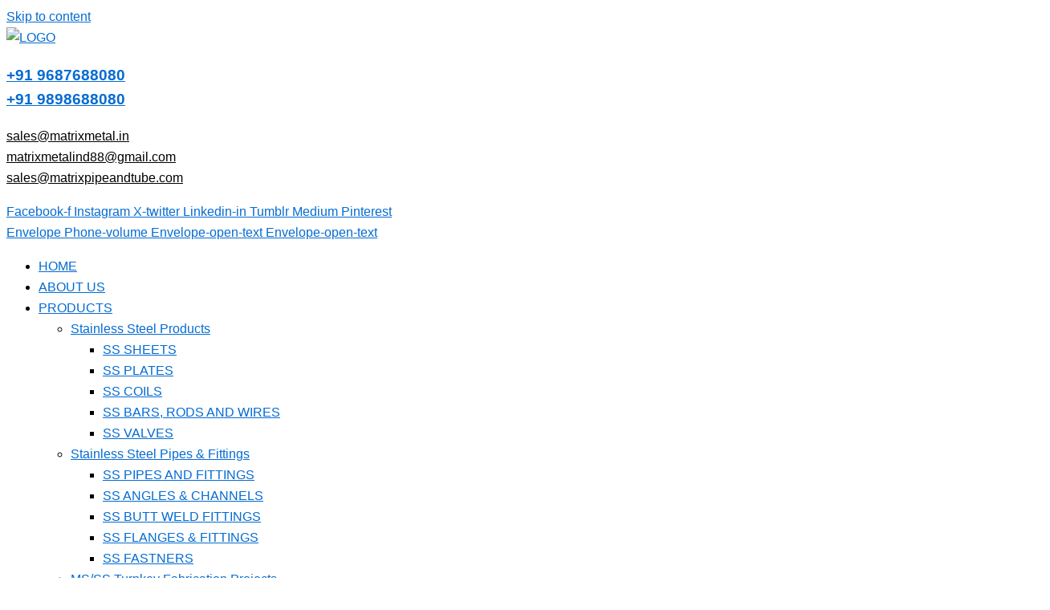

--- FILE ---
content_type: text/html; charset=UTF-8
request_url: https://matrixmetal.in/tag/h-frame-manufacturer-in-mahad/
body_size: 72205
content:
<!DOCTYPE html>
<html lang="en-US">
<head>
<meta charset="UTF-8">
<meta name="viewport" content="width=device-width, initial-scale=1">
	<link rel="profile" href="https://gmpg.org/xfn/11"> 
	<meta name='robots' content='index, follow, max-image-preview:large, max-snippet:-1, max-video-preview:-1' />
<meta property="og:title" content=""/>
<meta property="og:description" content=""/>
<meta property="og:image:alt" content="H Frame Manufacturer in Ahmedabad, Gujarat, India"/>
<meta property="og:image" content="https://matrixmetal.in/wp-content/uploads/2022/08/WhatsApp-Image-2022-08-25-at-4.57.56-PM.jpeg"/>
<meta property="og:image:width" content="1200" />
<meta property="og:image:height" content="630" />
<meta property="og:type" content="article"/>
<meta property="og:article:published_time" content="2022-08-26 07:07:53"/>
<meta property="og:article:modified_time" content="2022-08-26 07:09:10"/>
<meta property="og:article:tag" content="H Frame Manufacturer in Ahmedabda"/>
<meta property="og:article:tag" content="H Frame Manufacturer in Ankleshwar"/>
<meta property="og:article:tag" content="H Frame Manufacturer in Bhachau"/>
<meta property="og:article:tag" content="H Frame Manufacturer in Bhandu"/>
<meta property="og:article:tag" content="H Frame Manufacturer in Bhopal"/>
<meta property="og:article:tag" content="H Frame Manufacturer in Bhuj"/>
<meta property="og:article:tag" content="H Frame Manufacturer in Dahej"/>
<meta property="og:article:tag" content="H Frame Manufacturer in Daman"/>
<meta property="og:article:tag" content="H Frame Manufacturer in Dehradun"/>
<meta property="og:article:tag" content="H Frame Manufacturer in Gandhidham"/>
<meta property="og:article:tag" content="H Frame Manufacturer in Gujarat"/>
<meta property="og:article:tag" content="H Frame Manufacturer in Haridwar"/>
<meta property="og:article:tag" content="H Frame Manufacturer in Indore"/>
<meta property="og:article:tag" content="H Frame Manufacturer in Mahad"/>
<meta property="og:article:tag" content="H Frame Manufacturer in Mundra"/>
<meta property="og:article:tag" content="H Frame Manufacturer in Nagpur"/>
<meta property="og:article:tag" content="H Frame Manufacturer in Pithampur"/>
<meta property="og:article:tag" content="H Frame Manufacturer in Ratnagiri"/>
<meta property="og:article:tag" content="H Frame Manufacturer in Rishikesh"/>
<meta property="og:article:tag" content="H Frame Manufacturer in Saikha"/>
<meta property="og:article:tag" content="H Frame Manufacturer in Silvassa"/>
<meta name="twitter:card" content="summary">
<meta name="twitter:title" content=""/>
<meta name="twitter:description" content=""/>
<meta name="twitter:image" content="https://matrixmetal.in/wp-content/uploads/2022/08/WhatsApp-Image-2022-08-25-at-4.57.56-PM.jpeg"/>
<meta name="twitter:image:alt" content="H Frame Manufacturer in Ahmedabad, Gujarat, India"/>

	<!-- This site is optimized with the Yoast SEO plugin v26.7 - https://yoast.com/wordpress/plugins/seo/ -->
	<title>H Frame Manufacturer in Mahad Archives -</title>
	<link rel="canonical" href="https://matrixmetal.in/tag/h-frame-manufacturer-in-mahad/" />
	<meta property="og:url" content="https://matrixmetal.in/tag/h-frame-manufacturer-in-mahad/" />
	<script type="application/ld+json" class="yoast-schema-graph">{"@context":"https://schema.org","@graph":[{"@type":"CollectionPage","@id":"https://matrixmetal.in/tag/h-frame-manufacturer-in-mahad/","url":"https://matrixmetal.in/tag/h-frame-manufacturer-in-mahad/","name":"H Frame Manufacturer in Mahad Archives -","isPartOf":{"@id":"https://matrixmetal.in/#website"},"primaryImageOfPage":{"@id":"https://matrixmetal.in/tag/h-frame-manufacturer-in-mahad/#primaryimage"},"image":{"@id":"https://matrixmetal.in/tag/h-frame-manufacturer-in-mahad/#primaryimage"},"thumbnailUrl":"https://matrixmetal.in/wp-content/uploads/2022/08/WhatsApp-Image-2022-08-25-at-4.57.56-PM.jpeg","breadcrumb":{"@id":"https://matrixmetal.in/tag/h-frame-manufacturer-in-mahad/#breadcrumb"},"inLanguage":"en-US"},{"@type":"ImageObject","inLanguage":"en-US","@id":"https://matrixmetal.in/tag/h-frame-manufacturer-in-mahad/#primaryimage","url":"https://matrixmetal.in/wp-content/uploads/2022/08/WhatsApp-Image-2022-08-25-at-4.57.56-PM.jpeg","contentUrl":"https://matrixmetal.in/wp-content/uploads/2022/08/WhatsApp-Image-2022-08-25-at-4.57.56-PM.jpeg","width":1200,"height":630,"caption":"H Frame Manufacturer in Ahmedabad, Gujarat, India"},{"@type":"BreadcrumbList","@id":"https://matrixmetal.in/tag/h-frame-manufacturer-in-mahad/#breadcrumb","itemListElement":[{"@type":"ListItem","position":1,"name":"Home","item":"https://matrixmetal.in/"},{"@type":"ListItem","position":2,"name":"H Frame Manufacturer in Mahad"}]},{"@type":"WebSite","@id":"https://matrixmetal.in/#website","url":"https://matrixmetal.in/","name":"","description":"","potentialAction":[{"@type":"SearchAction","target":{"@type":"EntryPoint","urlTemplate":"https://matrixmetal.in/?s={search_term_string}"},"query-input":{"@type":"PropertyValueSpecification","valueRequired":true,"valueName":"search_term_string"}}],"inLanguage":"en-US"}]}</script>
	<!-- / Yoast SEO plugin. -->


<link rel='dns-prefetch' href='//www.googletagmanager.com' />
<link rel='dns-prefetch' href='//stats.wp.com' />
<style id='wp-img-auto-sizes-contain-inline-css'>
img:is([sizes=auto i],[sizes^="auto," i]){contain-intrinsic-size:3000px 1500px}
/*# sourceURL=wp-img-auto-sizes-contain-inline-css */
</style>

<link rel='stylesheet' id='astra-theme-css-css' href='https://matrixmetal.in/wp-content/themes/astra/assets/css/minified/main.min.css?ver=4.12.0' media='all' />
<style id='astra-theme-css-inline-css'>
:root{--ast-post-nav-space:0;--ast-container-default-xlg-padding:2.5em;--ast-container-default-lg-padding:2.5em;--ast-container-default-slg-padding:2em;--ast-container-default-md-padding:2.5em;--ast-container-default-sm-padding:2.5em;--ast-container-default-xs-padding:2.4em;--ast-container-default-xxs-padding:1.8em;--ast-code-block-background:#ECEFF3;--ast-comment-inputs-background:#F9FAFB;--ast-normal-container-width:1200px;--ast-narrow-container-width:750px;--ast-blog-title-font-weight:600;--ast-blog-meta-weight:600;--ast-global-color-primary:var(--ast-global-color-4);--ast-global-color-secondary:var(--ast-global-color-5);--ast-global-color-alternate-background:var(--ast-global-color-6);--ast-global-color-subtle-background:var(--ast-global-color-7);--ast-bg-style-guide:var( --ast-global-color-secondary,--ast-global-color-5 );--ast-shadow-style-guide:0px 0px 4px 0 #00000057;--ast-global-dark-bg-style:#fff;--ast-global-dark-lfs:#fbfbfb;--ast-widget-bg-color:#fafafa;--ast-wc-container-head-bg-color:#fbfbfb;--ast-title-layout-bg:#eeeeee;--ast-search-border-color:#e7e7e7;--ast-lifter-hover-bg:#e6e6e6;--ast-gallery-block-color:#000;--srfm-color-input-label:var(--ast-global-color-2);}html{font-size:100%;}a{color:var(--ast-global-color-0);}a:hover,a:focus{color:var(--ast-global-color-1);}body,button,input,select,textarea,.ast-button,.ast-custom-button{font-family:-apple-system,BlinkMacSystemFont,Segoe UI,Roboto,Oxygen-Sans,Ubuntu,Cantarell,Helvetica Neue,sans-serif;font-weight:400;font-size:16px;font-size:1rem;line-height:var(--ast-body-line-height,1.65);}blockquote{color:var(--ast-global-color-3);}h1,h2,h3,h4,h5,h6,.entry-content :where(h1,h2,h3,h4,h5,h6),.site-title,.site-title a{font-weight:600;}.ast-site-identity .site-title a{color:var(--ast-global-color-2);}.site-title{font-size:26px;font-size:1.625rem;display:block;}.site-header .site-description{font-size:15px;font-size:0.9375rem;display:none;}.entry-title{font-size:20px;font-size:1.25rem;}.ast-blog-single-element.ast-taxonomy-container a{font-size:14px;font-size:0.875rem;}.ast-blog-meta-container{font-size:13px;font-size:0.8125rem;}.archive .ast-article-post .ast-article-inner,.blog .ast-article-post .ast-article-inner,.archive .ast-article-post .ast-article-inner:hover,.blog .ast-article-post .ast-article-inner:hover{border-top-left-radius:6px;border-top-right-radius:6px;border-bottom-right-radius:6px;border-bottom-left-radius:6px;overflow:hidden;}h1,.entry-content :where(h1){font-size:36px;font-size:2.25rem;font-weight:600;line-height:1.4em;}h2,.entry-content :where(h2){font-size:30px;font-size:1.875rem;font-weight:600;line-height:1.3em;}h3,.entry-content :where(h3){font-size:24px;font-size:1.5rem;font-weight:600;line-height:1.3em;}h4,.entry-content :where(h4){font-size:20px;font-size:1.25rem;line-height:1.2em;font-weight:600;}h5,.entry-content :where(h5){font-size:18px;font-size:1.125rem;line-height:1.2em;font-weight:600;}h6,.entry-content :where(h6){font-size:16px;font-size:1rem;line-height:1.25em;font-weight:600;}::selection{background-color:var(--ast-global-color-0);color:#ffffff;}body,h1,h2,h3,h4,h5,h6,.entry-title a,.entry-content :where(h1,h2,h3,h4,h5,h6){color:var(--ast-global-color-3);}.tagcloud a:hover,.tagcloud a:focus,.tagcloud a.current-item{color:#ffffff;border-color:var(--ast-global-color-0);background-color:var(--ast-global-color-0);}input:focus,input[type="text"]:focus,input[type="email"]:focus,input[type="url"]:focus,input[type="password"]:focus,input[type="reset"]:focus,input[type="search"]:focus,textarea:focus{border-color:var(--ast-global-color-0);}input[type="radio"]:checked,input[type=reset],input[type="checkbox"]:checked,input[type="checkbox"]:hover:checked,input[type="checkbox"]:focus:checked,input[type=range]::-webkit-slider-thumb{border-color:var(--ast-global-color-0);background-color:var(--ast-global-color-0);box-shadow:none;}.site-footer a:hover + .post-count,.site-footer a:focus + .post-count{background:var(--ast-global-color-0);border-color:var(--ast-global-color-0);}.single .nav-links .nav-previous,.single .nav-links .nav-next{color:var(--ast-global-color-0);}.entry-meta,.entry-meta *{line-height:1.45;color:var(--ast-global-color-0);font-weight:600;}.entry-meta a:not(.ast-button):hover,.entry-meta a:not(.ast-button):hover *,.entry-meta a:not(.ast-button):focus,.entry-meta a:not(.ast-button):focus *,.page-links > .page-link,.page-links .page-link:hover,.post-navigation a:hover{color:var(--ast-global-color-1);}#cat option,.secondary .calendar_wrap thead a,.secondary .calendar_wrap thead a:visited{color:var(--ast-global-color-0);}.secondary .calendar_wrap #today,.ast-progress-val span{background:var(--ast-global-color-0);}.secondary a:hover + .post-count,.secondary a:focus + .post-count{background:var(--ast-global-color-0);border-color:var(--ast-global-color-0);}.calendar_wrap #today > a{color:#ffffff;}.page-links .page-link,.single .post-navigation a{color:var(--ast-global-color-3);}.ast-search-menu-icon .search-form button.search-submit{padding:0 4px;}.ast-search-menu-icon form.search-form{padding-right:0;}.ast-search-menu-icon.slide-search input.search-field{width:0;}.ast-header-search .ast-search-menu-icon.ast-dropdown-active .search-form,.ast-header-search .ast-search-menu-icon.ast-dropdown-active .search-field:focus{transition:all 0.2s;}.search-form input.search-field:focus{outline:none;}.ast-search-menu-icon .search-form button.search-submit:focus,.ast-theme-transparent-header .ast-header-search .ast-dropdown-active .ast-icon,.ast-theme-transparent-header .ast-inline-search .search-field:focus .ast-icon{color:var(--ast-global-color-1);}.ast-header-search .slide-search .search-form{border:2px solid var(--ast-global-color-0);}.ast-header-search .slide-search .search-field{background-color:(--ast-global-dark-bg-style);}.ast-archive-title{color:var(--ast-global-color-2);}.widget-title{font-size:22px;font-size:1.375rem;color:var(--ast-global-color-2);}.ast-single-post .entry-content a,.ast-comment-content a:not(.ast-comment-edit-reply-wrap a){text-decoration:underline;}.ast-single-post .elementor-widget-button .elementor-button,.ast-single-post .entry-content .uagb-tab a,.ast-single-post .entry-content .uagb-ifb-cta a,.ast-single-post .entry-content .uabb-module-content a,.ast-single-post .entry-content .uagb-post-grid a,.ast-single-post .entry-content .uagb-timeline a,.ast-single-post .entry-content .uagb-toc__wrap a,.ast-single-post .entry-content .uagb-taxomony-box a,.entry-content .wp-block-latest-posts > li > a,.ast-single-post .entry-content .wp-block-file__button,a.ast-post-filter-single,.ast-single-post .ast-comment-content .comment-reply-link,.ast-single-post .ast-comment-content .comment-edit-link{text-decoration:none;}.ast-search-menu-icon.slide-search a:focus-visible:focus-visible,.astra-search-icon:focus-visible,#close:focus-visible,a:focus-visible,.ast-menu-toggle:focus-visible,.site .skip-link:focus-visible,.wp-block-loginout input:focus-visible,.wp-block-search.wp-block-search__button-inside .wp-block-search__inside-wrapper,.ast-header-navigation-arrow:focus-visible,.ast-orders-table__row .ast-orders-table__cell:focus-visible,a#ast-apply-coupon:focus-visible,#ast-apply-coupon:focus-visible,#close:focus-visible,.button.search-submit:focus-visible,#search_submit:focus,.normal-search:focus-visible,.ast-header-account-wrap:focus-visible,.astra-cart-drawer-close:focus,.ast-single-variation:focus,.ast-button:focus,.ast-builder-button-wrap:has(.ast-custom-button-link:focus),.ast-builder-button-wrap .ast-custom-button-link:focus{outline-style:dotted;outline-color:inherit;outline-width:thin;}input:focus,input[type="text"]:focus,input[type="email"]:focus,input[type="url"]:focus,input[type="password"]:focus,input[type="reset"]:focus,input[type="search"]:focus,input[type="number"]:focus,textarea:focus,.wp-block-search__input:focus,[data-section="section-header-mobile-trigger"] .ast-button-wrap .ast-mobile-menu-trigger-minimal:focus,.ast-mobile-popup-drawer.active .menu-toggle-close:focus,#ast-scroll-top:focus,#coupon_code:focus,#ast-coupon-code:focus{border-style:dotted;border-color:inherit;border-width:thin;}input{outline:none;}.ast-logo-title-inline .site-logo-img{padding-right:1em;}.site-logo-img img{ transition:all 0.2s linear;}body .ast-oembed-container *{position:absolute;top:0;width:100%;height:100%;left:0;}body .wp-block-embed-pocket-casts .ast-oembed-container *{position:unset;}.ast-single-post-featured-section + article {margin-top: 2em;}.site-content .ast-single-post-featured-section img {width: 100%;overflow: hidden;object-fit: cover;}.ast-separate-container .site-content .ast-single-post-featured-section + article {margin-top: -80px;z-index: 9;position: relative;border-radius: 4px;}@media (min-width: 922px) {.ast-no-sidebar .site-content .ast-article-image-container--wide {margin-left: -120px;margin-right: -120px;max-width: unset;width: unset;}.ast-left-sidebar .site-content .ast-article-image-container--wide,.ast-right-sidebar .site-content .ast-article-image-container--wide {margin-left: -10px;margin-right: -10px;}.site-content .ast-article-image-container--full {margin-left: calc( -50vw + 50%);margin-right: calc( -50vw + 50%);max-width: 100vw;width: 100vw;}.ast-left-sidebar .site-content .ast-article-image-container--full,.ast-right-sidebar .site-content .ast-article-image-container--full {margin-left: -10px;margin-right: -10px;max-width: inherit;width: auto;}}.site > .ast-single-related-posts-container {margin-top: 0;}@media (min-width: 922px) {.ast-desktop .ast-container--narrow {max-width: var(--ast-narrow-container-width);margin: 0 auto;}}.ast-page-builder-template .hentry {margin: 0;}.ast-page-builder-template .site-content > .ast-container {max-width: 100%;padding: 0;}.ast-page-builder-template .site .site-content #primary {padding: 0;margin: 0;}.ast-page-builder-template .no-results {text-align: center;margin: 4em auto;}.ast-page-builder-template .ast-pagination {padding: 2em;}.ast-page-builder-template .entry-header.ast-no-title.ast-no-thumbnail {margin-top: 0;}.ast-page-builder-template .entry-header.ast-header-without-markup {margin-top: 0;margin-bottom: 0;}.ast-page-builder-template .entry-header.ast-no-title.ast-no-meta {margin-bottom: 0;}.ast-page-builder-template.single .post-navigation {padding-bottom: 2em;}.ast-page-builder-template.single-post .site-content > .ast-container {max-width: 100%;}.ast-page-builder-template .entry-header {margin-top: 2em;margin-left: auto;margin-right: auto;}.ast-single-post.ast-page-builder-template .site-main > article,.ast-page-builder-template .post-navigation {padding-top: 2em;padding-left: 20px;padding-right: 20px;}.ast-page-builder-template .ast-archive-description {margin: 2em auto 0;padding-left: 20px;padding-right: 20px;}.ast-page-builder-template .ast-row {margin-left: 0;margin-right: 0;}.single.ast-page-builder-template .entry-header + .entry-content,.single.ast-page-builder-template .ast-single-entry-banner + .site-content article .entry-content {margin-bottom: 2em;}@media(min-width: 921px) {.ast-page-builder-template.archive.ast-right-sidebar .ast-row article,.ast-page-builder-template.archive.ast-left-sidebar .ast-row article {padding-left: 0;padding-right: 0;}}input[type="text"],input[type="number"],input[type="email"],input[type="url"],input[type="password"],input[type="search"],input[type=reset],input[type=tel],input[type=date],select,textarea{font-size:16px;font-style:normal;font-weight:400;line-height:24px;width:100%;padding:12px 16px;border-radius:4px;box-shadow:0px 1px 2px 0px rgba(0,0,0,0.05);color:var(--ast-form-input-text,#475569);}input[type="text"],input[type="number"],input[type="email"],input[type="url"],input[type="password"],input[type="search"],input[type=reset],input[type=tel],input[type=date],select{height:40px;}input[type="date"]{border-width:1px;border-style:solid;border-color:var(--ast-border-color);background:var( --ast-global-color-secondary,--ast-global-color-5 );}input[type="text"]:focus,input[type="number"]:focus,input[type="email"]:focus,input[type="url"]:focus,input[type="password"]:focus,input[type="search"]:focus,input[type=reset]:focus,input[type="tel"]:focus,input[type="date"]:focus,select:focus,textarea:focus{border-color:#046BD2;box-shadow:none;outline:none;color:var(--ast-form-input-focus-text,#475569);}label,legend{color:#111827;font-size:14px;font-style:normal;font-weight:500;line-height:20px;}select{padding:6px 10px;}fieldset{padding:30px;border-radius:4px;}button,.ast-button,.button,input[type="button"],input[type="reset"],input[type="submit"]{border-radius:4px;box-shadow:0px 1px 2px 0px rgba(0,0,0,0.05);}:root{--ast-comment-inputs-background:#FFF;}::placeholder{color:var(--ast-form-field-color,#9CA3AF);}::-ms-input-placeholder{color:var(--ast-form-field-color,#9CA3AF);}@media (max-width:921.9px){#ast-desktop-header{display:none;}}@media (min-width:922px){#ast-mobile-header{display:none;}}.wp-block-buttons.aligncenter{justify-content:center;}.wp-block-button.is-style-outline .wp-block-button__link{border-color:var(--ast-global-color-0);}div.wp-block-button.is-style-outline > .wp-block-button__link:not(.has-text-color),div.wp-block-button.wp-block-button__link.is-style-outline:not(.has-text-color){color:var(--ast-global-color-0);}.wp-block-button.is-style-outline .wp-block-button__link:hover,.wp-block-buttons .wp-block-button.is-style-outline .wp-block-button__link:focus,.wp-block-buttons .wp-block-button.is-style-outline > .wp-block-button__link:not(.has-text-color):hover,.wp-block-buttons .wp-block-button.wp-block-button__link.is-style-outline:not(.has-text-color):hover{color:#ffffff;background-color:var(--ast-global-color-1);border-color:var(--ast-global-color-1);}.post-page-numbers.current .page-link,.ast-pagination .page-numbers.current{color:#ffffff;border-color:var(--ast-global-color-0);background-color:var(--ast-global-color-0);}.wp-block-buttons .wp-block-button.is-style-outline .wp-block-button__link.wp-element-button,.ast-outline-button,.wp-block-uagb-buttons-child .uagb-buttons-repeater.ast-outline-button{border-color:var(--ast-global-color-0);border-top-width:2px;border-right-width:2px;border-bottom-width:2px;border-left-width:2px;font-family:inherit;font-weight:500;font-size:16px;font-size:1rem;line-height:1em;padding-top:13px;padding-right:30px;padding-bottom:13px;padding-left:30px;}.wp-block-buttons .wp-block-button.is-style-outline > .wp-block-button__link:not(.has-text-color),.wp-block-buttons .wp-block-button.wp-block-button__link.is-style-outline:not(.has-text-color),.ast-outline-button{color:var(--ast-global-color-0);}.wp-block-button.is-style-outline .wp-block-button__link:hover,.wp-block-buttons .wp-block-button.is-style-outline .wp-block-button__link:focus,.wp-block-buttons .wp-block-button.is-style-outline > .wp-block-button__link:not(.has-text-color):hover,.wp-block-buttons .wp-block-button.wp-block-button__link.is-style-outline:not(.has-text-color):hover,.ast-outline-button:hover,.ast-outline-button:focus,.wp-block-uagb-buttons-child .uagb-buttons-repeater.ast-outline-button:hover,.wp-block-uagb-buttons-child .uagb-buttons-repeater.ast-outline-button:focus{color:#ffffff;background-color:var(--ast-global-color-1);border-color:var(--ast-global-color-1);}.ast-single-post .entry-content a.ast-outline-button,.ast-single-post .entry-content .is-style-outline>.wp-block-button__link{text-decoration:none;}.wp-block-button .wp-block-button__link.wp-element-button.is-style-outline:not(.has-background),.wp-block-button.is-style-outline>.wp-block-button__link.wp-element-button:not(.has-background),.ast-outline-button{background-color:transparent;}.uagb-buttons-repeater.ast-outline-button{border-radius:9999px;}@media (max-width:921px){.wp-block-buttons .wp-block-button.is-style-outline .wp-block-button__link.wp-element-button,.ast-outline-button,.wp-block-uagb-buttons-child .uagb-buttons-repeater.ast-outline-button{padding-top:12px;padding-right:28px;padding-bottom:12px;padding-left:28px;}}@media (max-width:544px){.wp-block-buttons .wp-block-button.is-style-outline .wp-block-button__link.wp-element-button,.ast-outline-button,.wp-block-uagb-buttons-child .uagb-buttons-repeater.ast-outline-button{padding-top:10px;padding-right:24px;padding-bottom:10px;padding-left:24px;}}.entry-content[data-ast-blocks-layout] > figure{margin-bottom:1em;}h1.widget-title{font-weight:600;}h2.widget-title{font-weight:600;}h3.widget-title{font-weight:600;}.elementor-widget-container .elementor-loop-container .e-loop-item[data-elementor-type="loop-item"]{width:100%;} .content-area .elementor-widget-theme-post-content h1,.content-area .elementor-widget-theme-post-content h2,.content-area .elementor-widget-theme-post-content h3,.content-area .elementor-widget-theme-post-content h4,.content-area .elementor-widget-theme-post-content h5,.content-area .elementor-widget-theme-post-content h6{margin-top:1.5em;margin-bottom:calc(0.3em + 10px);}#page{display:flex;flex-direction:column;min-height:100vh;}.ast-404-layout-1 h1.page-title{color:var(--ast-global-color-2);}.single .post-navigation a{line-height:1em;height:inherit;}.error-404 .page-sub-title{font-size:1.5rem;font-weight:inherit;}.search .site-content .content-area .search-form{margin-bottom:0;}#page .site-content{flex-grow:1;}.widget{margin-bottom:1.25em;}#secondary li{line-height:1.5em;}#secondary .wp-block-group h2{margin-bottom:0.7em;}#secondary h2{font-size:1.7rem;}.ast-separate-container .ast-article-post,.ast-separate-container .ast-article-single,.ast-separate-container .comment-respond{padding:3em;}.ast-separate-container .ast-article-single .ast-article-single{padding:0;}.ast-article-single .wp-block-post-template-is-layout-grid{padding-left:0;}.ast-separate-container .comments-title,.ast-narrow-container .comments-title{padding:1.5em 2em;}.ast-page-builder-template .comment-form-textarea,.ast-comment-formwrap .ast-grid-common-col{padding:0;}.ast-comment-formwrap{padding:0;display:inline-flex;column-gap:20px;width:100%;margin-left:0;margin-right:0;}.comments-area textarea#comment:focus,.comments-area textarea#comment:active,.comments-area .ast-comment-formwrap input[type="text"]:focus,.comments-area .ast-comment-formwrap input[type="text"]:active {box-shadow:none;outline:none;}.archive.ast-page-builder-template .entry-header{margin-top:2em;}.ast-page-builder-template .ast-comment-formwrap{width:100%;}.entry-title{margin-bottom:0.6em;}.ast-archive-description p{font-size:inherit;font-weight:inherit;line-height:inherit;}.ast-separate-container .ast-comment-list li.depth-1,.hentry{margin-bottom:1.5em;}.site-content section.ast-archive-description{margin-bottom:2em;}@media (min-width:921px){.ast-left-sidebar.ast-page-builder-template #secondary,.archive.ast-right-sidebar.ast-page-builder-template .site-main{padding-left:20px;padding-right:20px;}}@media (max-width:544px){.ast-comment-formwrap.ast-row{column-gap:10px;display:inline-block;}#ast-commentform .ast-grid-common-col{position:relative;width:100%;}}@media (min-width:1201px){.ast-separate-container .ast-article-post,.ast-separate-container .ast-article-single,.ast-separate-container .ast-author-box,.ast-separate-container .ast-404-layout-1,.ast-separate-container .no-results{padding:3em;}} .content-area .elementor-widget-theme-post-content h1,.content-area .elementor-widget-theme-post-content h2,.content-area .elementor-widget-theme-post-content h3,.content-area .elementor-widget-theme-post-content h4,.content-area .elementor-widget-theme-post-content h5,.content-area .elementor-widget-theme-post-content h6{margin-top:1.5em;margin-bottom:calc(0.3em + 10px);}.elementor-loop-container .e-loop-item,.elementor-loop-container .ast-separate-container .ast-article-post,.elementor-loop-container .ast-separate-container .ast-article-single,.elementor-loop-container .ast-separate-container .comment-respond{padding:0px;}@media (max-width:921px){.ast-left-sidebar #content > .ast-container{display:flex;flex-direction:column-reverse;width:100%;}}@media (min-width:922px){.ast-separate-container.ast-right-sidebar #primary,.ast-separate-container.ast-left-sidebar #primary{border:0;}.search-no-results.ast-separate-container #primary{margin-bottom:4em;}}.wp-block-button .wp-block-button__link{color:#ffffff;}.wp-block-button .wp-block-button__link:hover,.wp-block-button .wp-block-button__link:focus{color:#ffffff;background-color:var(--ast-global-color-1);border-color:var(--ast-global-color-1);}.elementor-widget-heading h1.elementor-heading-title{line-height:1.4em;}.elementor-widget-heading h2.elementor-heading-title{line-height:1.3em;}.elementor-widget-heading h3.elementor-heading-title{line-height:1.3em;}.elementor-widget-heading h4.elementor-heading-title{line-height:1.2em;}.elementor-widget-heading h5.elementor-heading-title{line-height:1.2em;}.elementor-widget-heading h6.elementor-heading-title{line-height:1.25em;}.wp-block-button .wp-block-button__link,.wp-block-search .wp-block-search__button,body .wp-block-file .wp-block-file__button{border-color:var(--ast-global-color-0);background-color:var(--ast-global-color-0);color:#ffffff;font-family:inherit;font-weight:500;line-height:1em;font-size:16px;font-size:1rem;padding-top:15px;padding-right:30px;padding-bottom:15px;padding-left:30px;}.ast-single-post .entry-content .wp-block-button .wp-block-button__link,.ast-single-post .entry-content .wp-block-search .wp-block-search__button,body .entry-content .wp-block-file .wp-block-file__button{text-decoration:none;}@media (max-width:921px){.wp-block-button .wp-block-button__link,.wp-block-search .wp-block-search__button,body .wp-block-file .wp-block-file__button{padding-top:14px;padding-right:28px;padding-bottom:14px;padding-left:28px;}}@media (max-width:544px){.wp-block-button .wp-block-button__link,.wp-block-search .wp-block-search__button,body .wp-block-file .wp-block-file__button{padding-top:12px;padding-right:24px;padding-bottom:12px;padding-left:24px;}}.menu-toggle,button,.ast-button,.ast-custom-button,.button,input#submit,input[type="button"],input[type="submit"],input[type="reset"],#comments .submit,.search .search-submit,form[CLASS*="wp-block-search__"].wp-block-search .wp-block-search__inside-wrapper .wp-block-search__button,body .wp-block-file .wp-block-file__button,.search .search-submit{border-style:solid;border-top-width:0;border-right-width:0;border-left-width:0;border-bottom-width:0;color:#ffffff;border-color:var(--ast-global-color-0);background-color:var(--ast-global-color-0);padding-top:15px;padding-right:30px;padding-bottom:15px;padding-left:30px;font-family:inherit;font-weight:500;font-size:16px;font-size:1rem;line-height:1em;}button:focus,.menu-toggle:hover,button:hover,.ast-button:hover,.ast-custom-button:hover .button:hover,.ast-custom-button:hover ,input[type=reset]:hover,input[type=reset]:focus,input#submit:hover,input#submit:focus,input[type="button"]:hover,input[type="button"]:focus,input[type="submit"]:hover,input[type="submit"]:focus,form[CLASS*="wp-block-search__"].wp-block-search .wp-block-search__inside-wrapper .wp-block-search__button:hover,form[CLASS*="wp-block-search__"].wp-block-search .wp-block-search__inside-wrapper .wp-block-search__button:focus,body .wp-block-file .wp-block-file__button:hover,body .wp-block-file .wp-block-file__button:focus{color:#ffffff;background-color:var(--ast-global-color-1);border-color:var(--ast-global-color-1);}form[CLASS*="wp-block-search__"].wp-block-search .wp-block-search__inside-wrapper .wp-block-search__button.has-icon{padding-top:calc(15px - 3px);padding-right:calc(30px - 3px);padding-bottom:calc(15px - 3px);padding-left:calc(30px - 3px);}@media (max-width:921px){.menu-toggle,button,.ast-button,.ast-custom-button,.button,input#submit,input[type="button"],input[type="submit"],input[type="reset"],#comments .submit,.search .search-submit,form[CLASS*="wp-block-search__"].wp-block-search .wp-block-search__inside-wrapper .wp-block-search__button,body .wp-block-file .wp-block-file__button,.search .search-submit{padding-top:14px;padding-right:28px;padding-bottom:14px;padding-left:28px;}}@media (max-width:544px){.menu-toggle,button,.ast-button,.ast-custom-button,.button,input#submit,input[type="button"],input[type="submit"],input[type="reset"],#comments .submit,.search .search-submit,form[CLASS*="wp-block-search__"].wp-block-search .wp-block-search__inside-wrapper .wp-block-search__button,body .wp-block-file .wp-block-file__button,.search .search-submit{padding-top:12px;padding-right:24px;padding-bottom:12px;padding-left:24px;}}@media (max-width:921px){.ast-mobile-header-stack .main-header-bar .ast-search-menu-icon{display:inline-block;}.ast-header-break-point.ast-header-custom-item-outside .ast-mobile-header-stack .main-header-bar .ast-search-icon{margin:0;}.ast-comment-avatar-wrap img{max-width:2.5em;}.ast-comment-meta{padding:0 1.8888em 1.3333em;}}@media (min-width:544px){.ast-container{max-width:100%;}}@media (max-width:544px){.ast-separate-container .ast-article-post,.ast-separate-container .ast-article-single,.ast-separate-container .comments-title,.ast-separate-container .ast-archive-description{padding:1.5em 1em;}.ast-separate-container #content .ast-container{padding-left:0.54em;padding-right:0.54em;}.ast-separate-container .ast-comment-list .bypostauthor{padding:.5em;}.ast-search-menu-icon.ast-dropdown-active .search-field{width:170px;}} #ast-mobile-header .ast-site-header-cart-li a{pointer-events:none;}@media (min-width:545px){.ast-page-builder-template .comments-area,.single.ast-page-builder-template .entry-header,.single.ast-page-builder-template .post-navigation,.single.ast-page-builder-template .ast-single-related-posts-container{max-width:1240px;margin-left:auto;margin-right:auto;}}.ast-separate-container{background-color:var(--ast-global-color-5);}@media (max-width:921px){.site-title{display:block;}.site-header .site-description{display:none;}h1,.entry-content :where(h1){font-size:30px;font-size:1.875rem;}h2,.entry-content :where(h2){font-size:25px;font-size:1.5625rem;}h3,.entry-content :where(h3){font-size:20px;font-size:1.25rem;}}@media (max-width:544px){.site-title{display:block;}.site-header .site-description{display:none;}h1,.entry-content :where(h1){font-size:30px;font-size:1.875rem;}h2,.entry-content :where(h2){font-size:25px;font-size:1.5625rem;}h3,.entry-content :where(h3){font-size:20px;font-size:1.25rem;}}@media (max-width:921px){html{font-size:91.2%;}}@media (max-width:544px){html{font-size:91.2%;}}@media (min-width:922px){.ast-container{max-width:1240px;}}@media (min-width:922px){.site-content .ast-container{display:flex;}}@media (max-width:921px){.site-content .ast-container{flex-direction:column;}}.ast-blog-layout-4-grid .ast-article-post{width:33.33%;margin-bottom:2em;border-bottom:0;background-color:transparent;}.ast-blog-layout-4-grid .ast-article-inner .wp-post-image{width:100%;}.ast-article-inner{padding:1.5em;}.ast-blog-layout-4-grid .ast-row{display:flex;flex-wrap:wrap;flex-flow:row wrap;align-items:stretch;}.ast-separate-container .ast-blog-layout-4-grid .ast-article-post{padding:0 1em 0;}.ast-separate-container.ast-desktop .ast-blog-layout-4-grid .ast-row{margin-left:-1em;margin-right:-1em;}.ast-blog-layout-4-grid .ast-article-inner{box-shadow:0px 6px 15px -2px rgba(16,24,40,0.05);}.ast-separate-container .ast-blog-layout-4-grid .ast-article-inner,.ast-plain-container .ast-blog-layout-4-grid .ast-article-inner{height:100%;}.ast-row .blog-layout-4 .post-content,.blog-layout-4 .post-thumb{padding-left:0;padding-right:0;}.ast-article-post.remove-featured-img-padding .blog-layout-4 .post-content .ast-blog-featured-section:first-child .post-thumb-img-content{margin-top:-1.5em;}.ast-article-post.remove-featured-img-padding .blog-layout-4 .post-content .ast-blog-featured-section .post-thumb-img-content{margin-left:-1.5em;margin-right:-1.5em;}@media (max-width:921px){.ast-blog-layout-4-grid .ast-article-post{width:100%;}}.ast-blog-layout-6-grid .ast-blog-featured-section:before { content: ""; }.ast-article-post .post-thumb-img-content img{aspect-ratio:16/9;width:100%;}.ast-article-post .post-thumb-img-content{overflow:hidden;}.ast-article-post .post-thumb-img-content img{transform:scale(1);transition:transform .5s ease;}.ast-article-post:hover .post-thumb-img-content img{transform:scale(1.1);}.cat-links.badge a,.tags-links.badge a {padding: 4px 8px;border-radius: 3px;font-weight: 400;}.cat-links.underline a,.tags-links.underline a{text-decoration: underline;}@media (min-width:922px){.main-header-menu .sub-menu .menu-item.ast-left-align-sub-menu:hover > .sub-menu,.main-header-menu .sub-menu .menu-item.ast-left-align-sub-menu.focus > .sub-menu{margin-left:-0px;}}.entry-content li > p{margin-bottom:0;}.site .comments-area{padding-bottom:2em;margin-top:2em;}.wp-block-file {display: flex;align-items: center;flex-wrap: wrap;justify-content: space-between;}.wp-block-pullquote {border: none;}.wp-block-pullquote blockquote::before {content: "\201D";font-family: "Helvetica",sans-serif;display: flex;transform: rotate( 180deg );font-size: 6rem;font-style: normal;line-height: 1;font-weight: bold;align-items: center;justify-content: center;}.has-text-align-right > blockquote::before {justify-content: flex-start;}.has-text-align-left > blockquote::before {justify-content: flex-end;}figure.wp-block-pullquote.is-style-solid-color blockquote {max-width: 100%;text-align: inherit;}:root {--wp--custom--ast-default-block-top-padding: 3em;--wp--custom--ast-default-block-right-padding: 3em;--wp--custom--ast-default-block-bottom-padding: 3em;--wp--custom--ast-default-block-left-padding: 3em;--wp--custom--ast-container-width: 1200px;--wp--custom--ast-content-width-size: 1200px;--wp--custom--ast-wide-width-size: calc(1200px + var(--wp--custom--ast-default-block-left-padding) + var(--wp--custom--ast-default-block-right-padding));}.ast-narrow-container {--wp--custom--ast-content-width-size: 750px;--wp--custom--ast-wide-width-size: 750px;}@media(max-width: 921px) {:root {--wp--custom--ast-default-block-top-padding: 3em;--wp--custom--ast-default-block-right-padding: 2em;--wp--custom--ast-default-block-bottom-padding: 3em;--wp--custom--ast-default-block-left-padding: 2em;}}@media(max-width: 544px) {:root {--wp--custom--ast-default-block-top-padding: 3em;--wp--custom--ast-default-block-right-padding: 1.5em;--wp--custom--ast-default-block-bottom-padding: 3em;--wp--custom--ast-default-block-left-padding: 1.5em;}}.entry-content > .wp-block-group,.entry-content > .wp-block-cover,.entry-content > .wp-block-columns {padding-top: var(--wp--custom--ast-default-block-top-padding);padding-right: var(--wp--custom--ast-default-block-right-padding);padding-bottom: var(--wp--custom--ast-default-block-bottom-padding);padding-left: var(--wp--custom--ast-default-block-left-padding);}.ast-plain-container.ast-no-sidebar .entry-content > .alignfull,.ast-page-builder-template .ast-no-sidebar .entry-content > .alignfull {margin-left: calc( -50vw + 50%);margin-right: calc( -50vw + 50%);max-width: 100vw;width: 100vw;}.ast-plain-container.ast-no-sidebar .entry-content .alignfull .alignfull,.ast-page-builder-template.ast-no-sidebar .entry-content .alignfull .alignfull,.ast-plain-container.ast-no-sidebar .entry-content .alignfull .alignwide,.ast-page-builder-template.ast-no-sidebar .entry-content .alignfull .alignwide,.ast-plain-container.ast-no-sidebar .entry-content .alignwide .alignfull,.ast-page-builder-template.ast-no-sidebar .entry-content .alignwide .alignfull,.ast-plain-container.ast-no-sidebar .entry-content .alignwide .alignwide,.ast-page-builder-template.ast-no-sidebar .entry-content .alignwide .alignwide,.ast-plain-container.ast-no-sidebar .entry-content .wp-block-column .alignfull,.ast-page-builder-template.ast-no-sidebar .entry-content .wp-block-column .alignfull,.ast-plain-container.ast-no-sidebar .entry-content .wp-block-column .alignwide,.ast-page-builder-template.ast-no-sidebar .entry-content .wp-block-column .alignwide {margin-left: auto;margin-right: auto;width: 100%;}[data-ast-blocks-layout] .wp-block-separator:not(.is-style-dots) {height: 0;}[data-ast-blocks-layout] .wp-block-separator {margin: 20px auto;}[data-ast-blocks-layout] .wp-block-separator:not(.is-style-wide):not(.is-style-dots) {max-width: 100px;}[data-ast-blocks-layout] .wp-block-separator.has-background {padding: 0;}.entry-content[data-ast-blocks-layout] > * {max-width: var(--wp--custom--ast-content-width-size);margin-left: auto;margin-right: auto;}.entry-content[data-ast-blocks-layout] > .alignwide {max-width: var(--wp--custom--ast-wide-width-size);}.entry-content[data-ast-blocks-layout] .alignfull {max-width: none;}.entry-content .wp-block-columns {margin-bottom: 0;}blockquote {margin: 1.5em;border-color: rgba(0,0,0,0.05);}.wp-block-quote:not(.has-text-align-right):not(.has-text-align-center) {border-left: 5px solid rgba(0,0,0,0.05);}.has-text-align-right > blockquote,blockquote.has-text-align-right {border-right: 5px solid rgba(0,0,0,0.05);}.has-text-align-left > blockquote,blockquote.has-text-align-left {border-left: 5px solid rgba(0,0,0,0.05);}.wp-block-site-tagline,.wp-block-latest-posts .read-more {margin-top: 15px;}.wp-block-loginout p label {display: block;}.wp-block-loginout p:not(.login-remember):not(.login-submit) input {width: 100%;}.wp-block-loginout input:focus {border-color: transparent;}.wp-block-loginout input:focus {outline: thin dotted;}.entry-content .wp-block-media-text .wp-block-media-text__content {padding: 0 0 0 8%;}.entry-content .wp-block-media-text.has-media-on-the-right .wp-block-media-text__content {padding: 0 8% 0 0;}.entry-content .wp-block-media-text.has-background .wp-block-media-text__content {padding: 8%;}.entry-content .wp-block-cover:not([class*="background-color"]):not(.has-text-color.has-link-color) .wp-block-cover__inner-container,.entry-content .wp-block-cover:not([class*="background-color"]) .wp-block-cover-image-text,.entry-content .wp-block-cover:not([class*="background-color"]) .wp-block-cover-text,.entry-content .wp-block-cover-image:not([class*="background-color"]) .wp-block-cover__inner-container,.entry-content .wp-block-cover-image:not([class*="background-color"]) .wp-block-cover-image-text,.entry-content .wp-block-cover-image:not([class*="background-color"]) .wp-block-cover-text {color: var(--ast-global-color-primary,var(--ast-global-color-5));}.wp-block-loginout .login-remember input {width: 1.1rem;height: 1.1rem;margin: 0 5px 4px 0;vertical-align: middle;}.wp-block-latest-posts > li > *:first-child,.wp-block-latest-posts:not(.is-grid) > li:first-child {margin-top: 0;}.entry-content > .wp-block-buttons,.entry-content > .wp-block-uagb-buttons {margin-bottom: 1.5em;}.wp-block-search__inside-wrapper .wp-block-search__input {padding: 0 10px;color: var(--ast-global-color-3);background: var(--ast-global-color-primary,var(--ast-global-color-5));border-color: var(--ast-border-color);}.wp-block-latest-posts .read-more {margin-bottom: 1.5em;}.wp-block-search__no-button .wp-block-search__inside-wrapper .wp-block-search__input {padding-top: 5px;padding-bottom: 5px;}.wp-block-latest-posts .wp-block-latest-posts__post-date,.wp-block-latest-posts .wp-block-latest-posts__post-author {font-size: 1rem;}.wp-block-latest-posts > li > *,.wp-block-latest-posts:not(.is-grid) > li {margin-top: 12px;margin-bottom: 12px;}.ast-page-builder-template .entry-content[data-ast-blocks-layout] > .alignwide:where(:not(.uagb-is-root-container):not(.spectra-is-root-container)) > * {max-width: var(--wp--custom--ast-wide-width-size);}.ast-page-builder-template .entry-content[data-ast-blocks-layout] > .inherit-container-width > *,.ast-page-builder-template .entry-content[data-ast-blocks-layout] > *:not(.wp-block-group):where(:not(.uagb-is-root-container):not(.spectra-is-root-container)) > *,.entry-content[data-ast-blocks-layout] > .wp-block-cover .wp-block-cover__inner-container {max-width: none ;margin-left: auto;margin-right: auto;}.ast-page-builder-template .entry-content[data-ast-blocks-layout] > *,.ast-page-builder-template .entry-content[data-ast-blocks-layout] > .alignfull:where(:not(.wp-block-group):not(.uagb-is-root-container):not(.spectra-is-root-container)) > * {max-width: none;}.entry-content[data-ast-blocks-layout] .wp-block-cover:not(.alignleft):not(.alignright) {width: auto;}@media(max-width: 1200px) {.ast-separate-container .entry-content > .alignfull,.ast-separate-container .entry-content[data-ast-blocks-layout] > .alignwide,.ast-plain-container .entry-content[data-ast-blocks-layout] > .alignwide,.ast-plain-container .entry-content .alignfull {margin-left: calc(-1 * min(var(--ast-container-default-xlg-padding),20px)) ;margin-right: calc(-1 * min(var(--ast-container-default-xlg-padding),20px));}}@media(min-width: 1201px) {.ast-separate-container .entry-content > .alignfull {margin-left: calc(-1 * var(--ast-container-default-xlg-padding) );margin-right: calc(-1 * var(--ast-container-default-xlg-padding) );}.ast-separate-container .entry-content[data-ast-blocks-layout] > .alignwide,.ast-plain-container .entry-content[data-ast-blocks-layout] > .alignwide {margin-left: auto;margin-right: auto;}}@media(min-width: 921px) {.ast-separate-container .entry-content .wp-block-group.alignwide:not(.inherit-container-width) > :where(:not(.alignleft):not(.alignright)),.ast-plain-container .entry-content .wp-block-group.alignwide:not(.inherit-container-width) > :where(:not(.alignleft):not(.alignright)) {max-width: calc( var(--wp--custom--ast-content-width-size) + 80px );}.ast-plain-container.ast-right-sidebar .entry-content[data-ast-blocks-layout] .alignfull,.ast-plain-container.ast-left-sidebar .entry-content[data-ast-blocks-layout] .alignfull {margin-left: -60px;margin-right: -60px;}}@media(min-width: 544px) {.entry-content > .alignleft {margin-right: 20px;}.entry-content > .alignright {margin-left: 20px;}}@media (max-width:544px){.wp-block-columns .wp-block-column:not(:last-child){margin-bottom:20px;}.wp-block-latest-posts{margin:0;}}@media( max-width: 600px ) {.entry-content .wp-block-media-text .wp-block-media-text__content,.entry-content .wp-block-media-text.has-media-on-the-right .wp-block-media-text__content {padding: 8% 0 0;}.entry-content .wp-block-media-text.has-background .wp-block-media-text__content {padding: 8%;}}.ast-page-builder-template .entry-header {padding-left: 0;}.ast-narrow-container .site-content .wp-block-uagb-image--align-full .wp-block-uagb-image__figure {max-width: 100%;margin-left: auto;margin-right: auto;}.entry-content ul,.entry-content ol {padding: revert;margin: revert;padding-left: 20px;}:root .has-ast-global-color-0-color{color:var(--ast-global-color-0);}:root .has-ast-global-color-0-background-color{background-color:var(--ast-global-color-0);}:root .wp-block-button .has-ast-global-color-0-color{color:var(--ast-global-color-0);}:root .wp-block-button .has-ast-global-color-0-background-color{background-color:var(--ast-global-color-0);}:root .has-ast-global-color-1-color{color:var(--ast-global-color-1);}:root .has-ast-global-color-1-background-color{background-color:var(--ast-global-color-1);}:root .wp-block-button .has-ast-global-color-1-color{color:var(--ast-global-color-1);}:root .wp-block-button .has-ast-global-color-1-background-color{background-color:var(--ast-global-color-1);}:root .has-ast-global-color-2-color{color:var(--ast-global-color-2);}:root .has-ast-global-color-2-background-color{background-color:var(--ast-global-color-2);}:root .wp-block-button .has-ast-global-color-2-color{color:var(--ast-global-color-2);}:root .wp-block-button .has-ast-global-color-2-background-color{background-color:var(--ast-global-color-2);}:root .has-ast-global-color-3-color{color:var(--ast-global-color-3);}:root .has-ast-global-color-3-background-color{background-color:var(--ast-global-color-3);}:root .wp-block-button .has-ast-global-color-3-color{color:var(--ast-global-color-3);}:root .wp-block-button .has-ast-global-color-3-background-color{background-color:var(--ast-global-color-3);}:root .has-ast-global-color-4-color{color:var(--ast-global-color-4);}:root .has-ast-global-color-4-background-color{background-color:var(--ast-global-color-4);}:root .wp-block-button .has-ast-global-color-4-color{color:var(--ast-global-color-4);}:root .wp-block-button .has-ast-global-color-4-background-color{background-color:var(--ast-global-color-4);}:root .has-ast-global-color-5-color{color:var(--ast-global-color-5);}:root .has-ast-global-color-5-background-color{background-color:var(--ast-global-color-5);}:root .wp-block-button .has-ast-global-color-5-color{color:var(--ast-global-color-5);}:root .wp-block-button .has-ast-global-color-5-background-color{background-color:var(--ast-global-color-5);}:root .has-ast-global-color-6-color{color:var(--ast-global-color-6);}:root .has-ast-global-color-6-background-color{background-color:var(--ast-global-color-6);}:root .wp-block-button .has-ast-global-color-6-color{color:var(--ast-global-color-6);}:root .wp-block-button .has-ast-global-color-6-background-color{background-color:var(--ast-global-color-6);}:root .has-ast-global-color-7-color{color:var(--ast-global-color-7);}:root .has-ast-global-color-7-background-color{background-color:var(--ast-global-color-7);}:root .wp-block-button .has-ast-global-color-7-color{color:var(--ast-global-color-7);}:root .wp-block-button .has-ast-global-color-7-background-color{background-color:var(--ast-global-color-7);}:root .has-ast-global-color-8-color{color:var(--ast-global-color-8);}:root .has-ast-global-color-8-background-color{background-color:var(--ast-global-color-8);}:root .wp-block-button .has-ast-global-color-8-color{color:var(--ast-global-color-8);}:root .wp-block-button .has-ast-global-color-8-background-color{background-color:var(--ast-global-color-8);}:root{--ast-global-color-0:#046bd2;--ast-global-color-1:#045cb4;--ast-global-color-2:#1e293b;--ast-global-color-3:#334155;--ast-global-color-4:#FFFFFF;--ast-global-color-5:#F0F5FA;--ast-global-color-6:#111111;--ast-global-color-7:#D1D5DB;--ast-global-color-8:#111111;}:root {--ast-border-color : var(--ast-global-color-7);}.ast-archive-entry-banner {-js-display: flex;display: flex;flex-direction: column;justify-content: center;text-align: center;position: relative;background: var(--ast-title-layout-bg);}.ast-archive-entry-banner[data-banner-width-type="custom"] {margin: 0 auto;width: 100%;}.ast-archive-entry-banner[data-banner-layout="layout-1"] {background: inherit;padding: 20px 0;text-align: left;}body.archive .ast-archive-description{max-width:1200px;width:100%;text-align:left;padding-top:3em;padding-right:3em;padding-bottom:3em;padding-left:3em;}body.archive .ast-archive-description .ast-archive-title,body.archive .ast-archive-description .ast-archive-title *{font-weight:600;font-size:32px;font-size:2rem;}body.archive .ast-archive-description > *:not(:last-child){margin-bottom:10px;}@media (max-width:921px){body.archive .ast-archive-description{text-align:left;}}@media (max-width:544px){body.archive .ast-archive-description{text-align:left;}}.ast-breadcrumbs .trail-browse,.ast-breadcrumbs .trail-items,.ast-breadcrumbs .trail-items li{display:inline-block;margin:0;padding:0;border:none;background:inherit;text-indent:0;text-decoration:none;}.ast-breadcrumbs .trail-browse{font-size:inherit;font-style:inherit;font-weight:inherit;color:inherit;}.ast-breadcrumbs .trail-items{list-style:none;}.trail-items li::after{padding:0 0.3em;content:"\00bb";}.trail-items li:last-of-type::after{display:none;}h1,h2,h3,h4,h5,h6,.entry-content :where(h1,h2,h3,h4,h5,h6){color:var(--ast-global-color-2);}.entry-title a{color:var(--ast-global-color-2);}@media (max-width:921px){.ast-builder-grid-row-container.ast-builder-grid-row-tablet-3-firstrow .ast-builder-grid-row > *:first-child,.ast-builder-grid-row-container.ast-builder-grid-row-tablet-3-lastrow .ast-builder-grid-row > *:last-child{grid-column:1 / -1;}}@media (max-width:544px){.ast-builder-grid-row-container.ast-builder-grid-row-mobile-3-firstrow .ast-builder-grid-row > *:first-child,.ast-builder-grid-row-container.ast-builder-grid-row-mobile-3-lastrow .ast-builder-grid-row > *:last-child{grid-column:1 / -1;}}.ast-builder-layout-element[data-section="title_tagline"]{display:flex;}@media (max-width:921px){.ast-header-break-point .ast-builder-layout-element[data-section="title_tagline"]{display:flex;}}@media (max-width:544px){.ast-header-break-point .ast-builder-layout-element[data-section="title_tagline"]{display:flex;}}.ast-builder-menu-1{font-family:inherit;font-weight:inherit;}.ast-builder-menu-1 .menu-item > .menu-link{color:var(--ast-global-color-3);}.ast-builder-menu-1 .menu-item > .ast-menu-toggle{color:var(--ast-global-color-3);}.ast-builder-menu-1 .menu-item:hover > .menu-link,.ast-builder-menu-1 .inline-on-mobile .menu-item:hover > .ast-menu-toggle{color:var(--ast-global-color-1);}.ast-builder-menu-1 .menu-item:hover > .ast-menu-toggle{color:var(--ast-global-color-1);}.ast-builder-menu-1 .menu-item.current-menu-item > .menu-link,.ast-builder-menu-1 .inline-on-mobile .menu-item.current-menu-item > .ast-menu-toggle,.ast-builder-menu-1 .current-menu-ancestor > .menu-link{color:var(--ast-global-color-1);}.ast-builder-menu-1 .menu-item.current-menu-item > .ast-menu-toggle{color:var(--ast-global-color-1);}.ast-builder-menu-1 .sub-menu,.ast-builder-menu-1 .inline-on-mobile .sub-menu{border-top-width:2px;border-bottom-width:0px;border-right-width:0px;border-left-width:0px;border-color:var(--ast-global-color-0);border-style:solid;}.ast-builder-menu-1 .sub-menu .sub-menu{top:-2px;}.ast-builder-menu-1 .main-header-menu > .menu-item > .sub-menu,.ast-builder-menu-1 .main-header-menu > .menu-item > .astra-full-megamenu-wrapper{margin-top:0px;}.ast-desktop .ast-builder-menu-1 .main-header-menu > .menu-item > .sub-menu:before,.ast-desktop .ast-builder-menu-1 .main-header-menu > .menu-item > .astra-full-megamenu-wrapper:before{height:calc( 0px + 2px + 5px );}.ast-desktop .ast-builder-menu-1 .menu-item .sub-menu .menu-link{border-style:none;}@media (max-width:921px){.ast-header-break-point .ast-builder-menu-1 .menu-item.menu-item-has-children > .ast-menu-toggle{top:0;}.ast-builder-menu-1 .inline-on-mobile .menu-item.menu-item-has-children > .ast-menu-toggle{right:-15px;}.ast-builder-menu-1 .menu-item-has-children > .menu-link:after{content:unset;}.ast-builder-menu-1 .main-header-menu > .menu-item > .sub-menu,.ast-builder-menu-1 .main-header-menu > .menu-item > .astra-full-megamenu-wrapper{margin-top:0;}}@media (max-width:544px){.ast-header-break-point .ast-builder-menu-1 .menu-item.menu-item-has-children > .ast-menu-toggle{top:0;}.ast-builder-menu-1 .main-header-menu > .menu-item > .sub-menu,.ast-builder-menu-1 .main-header-menu > .menu-item > .astra-full-megamenu-wrapper{margin-top:0;}}.ast-builder-menu-1{display:flex;}@media (max-width:921px){.ast-header-break-point .ast-builder-menu-1{display:flex;}}@media (max-width:544px){.ast-header-break-point .ast-builder-menu-1{display:flex;}}.site-below-footer-wrap{padding-top:20px;padding-bottom:20px;}.site-below-footer-wrap[data-section="section-below-footer-builder"]{background-color:var(--ast-global-color-4 );min-height:60px;border-style:solid;border-width:0px;border-top-width:1px;border-top-color:var( --ast-global-color-subtle-background,--ast-global-color-7 );}.site-below-footer-wrap[data-section="section-below-footer-builder"] .ast-builder-grid-row{max-width:1200px;min-height:60px;margin-left:auto;margin-right:auto;}.site-below-footer-wrap[data-section="section-below-footer-builder"] .ast-builder-grid-row,.site-below-footer-wrap[data-section="section-below-footer-builder"] .site-footer-section{align-items:center;}.site-below-footer-wrap[data-section="section-below-footer-builder"].ast-footer-row-inline .site-footer-section{display:flex;margin-bottom:0;}.ast-builder-grid-row-full .ast-builder-grid-row{grid-template-columns:1fr;}@media (max-width:921px){.site-below-footer-wrap[data-section="section-below-footer-builder"].ast-footer-row-tablet-inline .site-footer-section{display:flex;margin-bottom:0;}.site-below-footer-wrap[data-section="section-below-footer-builder"].ast-footer-row-tablet-stack .site-footer-section{display:block;margin-bottom:10px;}.ast-builder-grid-row-container.ast-builder-grid-row-tablet-full .ast-builder-grid-row{grid-template-columns:1fr;}}@media (max-width:544px){.site-below-footer-wrap[data-section="section-below-footer-builder"].ast-footer-row-mobile-inline .site-footer-section{display:flex;margin-bottom:0;}.site-below-footer-wrap[data-section="section-below-footer-builder"].ast-footer-row-mobile-stack .site-footer-section{display:block;margin-bottom:10px;}.ast-builder-grid-row-container.ast-builder-grid-row-mobile-full .ast-builder-grid-row{grid-template-columns:1fr;}}.site-below-footer-wrap[data-section="section-below-footer-builder"]{display:grid;}@media (max-width:921px){.ast-header-break-point .site-below-footer-wrap[data-section="section-below-footer-builder"]{display:grid;}}@media (max-width:544px){.ast-header-break-point .site-below-footer-wrap[data-section="section-below-footer-builder"]{display:grid;}}.ast-footer-copyright{text-align:center;}.ast-footer-copyright.site-footer-focus-item {color:var(--ast-global-color-3);}@media (max-width:921px){.ast-footer-copyright{text-align:center;}}@media (max-width:544px){.ast-footer-copyright{text-align:center;}}.ast-footer-copyright.site-footer-focus-item {font-size:16px;font-size:1rem;}.ast-footer-copyright.ast-builder-layout-element{display:flex;}@media (max-width:921px){.ast-header-break-point .ast-footer-copyright.ast-builder-layout-element{display:flex;}}@media (max-width:544px){.ast-header-break-point .ast-footer-copyright.ast-builder-layout-element{display:flex;}}.footer-widget-area.widget-area.site-footer-focus-item{width:auto;}.ast-footer-row-inline .footer-widget-area.widget-area.site-footer-focus-item{width:100%;}.elementor-posts-container [CLASS*="ast-width-"]{width:100%;}.elementor-template-full-width .ast-container{display:block;}.elementor-screen-only,.screen-reader-text,.screen-reader-text span,.ui-helper-hidden-accessible{top:0 !important;}@media (max-width:544px){.elementor-element .elementor-wc-products .woocommerce[class*="columns-"] ul.products li.product{width:auto;margin:0;}.elementor-element .woocommerce .woocommerce-result-count{float:none;}}.ast-header-break-point .main-header-bar{border-bottom-width:1px;}@media (min-width:922px){.main-header-bar{border-bottom-width:1px;}}.main-header-menu .menu-item, #astra-footer-menu .menu-item, .main-header-bar .ast-masthead-custom-menu-items{-js-display:flex;display:flex;-webkit-box-pack:center;-webkit-justify-content:center;-moz-box-pack:center;-ms-flex-pack:center;justify-content:center;-webkit-box-orient:vertical;-webkit-box-direction:normal;-webkit-flex-direction:column;-moz-box-orient:vertical;-moz-box-direction:normal;-ms-flex-direction:column;flex-direction:column;}.main-header-menu > .menu-item > .menu-link, #astra-footer-menu > .menu-item > .menu-link{height:100%;-webkit-box-align:center;-webkit-align-items:center;-moz-box-align:center;-ms-flex-align:center;align-items:center;-js-display:flex;display:flex;}.ast-header-break-point .main-navigation ul .menu-item .menu-link .icon-arrow:first-of-type svg{top:.2em;margin-top:0px;margin-left:0px;width:.65em;transform:translate(0, -2px) rotateZ(270deg);}.ast-mobile-popup-content .ast-submenu-expanded > .ast-menu-toggle{transform:rotateX(180deg);overflow-y:auto;}@media (min-width:922px){.ast-builder-menu .main-navigation > ul > li:last-child a{margin-right:0;}}.ast-separate-container .ast-article-inner{background-color:var(--ast-global-color-4);}@media (max-width:921px){.ast-separate-container .ast-article-inner{background-color:var(--ast-global-color-4);}}@media (max-width:544px){.ast-separate-container .ast-article-inner{background-color:var(--ast-global-color-4);}}.ast-separate-container .ast-article-single:not(.ast-related-post), .ast-separate-container .error-404, .ast-separate-container .no-results, .single.ast-separate-container .site-main .ast-author-meta, .ast-separate-container .related-posts-title-wrapper, .ast-separate-container .comments-count-wrapper, .ast-box-layout.ast-plain-container .site-content, .ast-padded-layout.ast-plain-container .site-content, .ast-separate-container .ast-archive-description, .ast-separate-container .comments-area{background-color:var(--ast-global-color-4);}@media (max-width:921px){.ast-separate-container .ast-article-single:not(.ast-related-post), .ast-separate-container .error-404, .ast-separate-container .no-results, .single.ast-separate-container .site-main .ast-author-meta, .ast-separate-container .related-posts-title-wrapper, .ast-separate-container .comments-count-wrapper, .ast-box-layout.ast-plain-container .site-content, .ast-padded-layout.ast-plain-container .site-content, .ast-separate-container .ast-archive-description{background-color:var(--ast-global-color-4);}}@media (max-width:544px){.ast-separate-container .ast-article-single:not(.ast-related-post), .ast-separate-container .error-404, .ast-separate-container .no-results, .single.ast-separate-container .site-main .ast-author-meta, .ast-separate-container .related-posts-title-wrapper, .ast-separate-container .comments-count-wrapper, .ast-box-layout.ast-plain-container .site-content, .ast-padded-layout.ast-plain-container .site-content, .ast-separate-container .ast-archive-description{background-color:var(--ast-global-color-4);}}.ast-separate-container.ast-two-container #secondary .widget{background-color:var(--ast-global-color-4);}@media (max-width:921px){.ast-separate-container.ast-two-container #secondary .widget{background-color:var(--ast-global-color-4);}}@media (max-width:544px){.ast-separate-container.ast-two-container #secondary .widget{background-color:var(--ast-global-color-4);}}.ast-plain-container, .ast-page-builder-template{background-color:var(--ast-global-color-4);}@media (max-width:921px){.ast-plain-container, .ast-page-builder-template{background-color:var(--ast-global-color-4);}}@media (max-width:544px){.ast-plain-container, .ast-page-builder-template{background-color:var(--ast-global-color-4);}}
		#ast-scroll-top {
			display: none;
			position: fixed;
			text-align: center;
			cursor: pointer;
			z-index: 99;
			width: 2.1em;
			height: 2.1em;
			line-height: 2.1;
			color: #ffffff;
			border-radius: 2px;
			content: "";
			outline: inherit;
		}
		@media (min-width: 769px) {
			#ast-scroll-top {
				content: "769";
			}
		}
		#ast-scroll-top .ast-icon.icon-arrow svg {
			margin-left: 0px;
			vertical-align: middle;
			transform: translate(0, -20%) rotate(180deg);
			width: 1.6em;
		}
		.ast-scroll-to-top-right {
			right: 30px;
			bottom: 30px;
		}
		.ast-scroll-to-top-left {
			left: 30px;
			bottom: 30px;
		}
	#ast-scroll-top{background-color:var(--ast-global-color-0);font-size:15px;}@media (max-width:921px){#ast-scroll-top .ast-icon.icon-arrow svg{width:1em;}}.ast-mobile-header-content > *,.ast-desktop-header-content > * {padding: 10px 0;height: auto;}.ast-mobile-header-content > *:first-child,.ast-desktop-header-content > *:first-child {padding-top: 10px;}.ast-mobile-header-content > .ast-builder-menu,.ast-desktop-header-content > .ast-builder-menu {padding-top: 0;}.ast-mobile-header-content > *:last-child,.ast-desktop-header-content > *:last-child {padding-bottom: 0;}.ast-mobile-header-content .ast-search-menu-icon.ast-inline-search label,.ast-desktop-header-content .ast-search-menu-icon.ast-inline-search label {width: 100%;}.ast-desktop-header-content .main-header-bar-navigation .ast-submenu-expanded > .ast-menu-toggle::before {transform: rotateX(180deg);}#ast-desktop-header .ast-desktop-header-content,.ast-mobile-header-content .ast-search-icon,.ast-desktop-header-content .ast-search-icon,.ast-mobile-header-wrap .ast-mobile-header-content,.ast-main-header-nav-open.ast-popup-nav-open .ast-mobile-header-wrap .ast-mobile-header-content,.ast-main-header-nav-open.ast-popup-nav-open .ast-desktop-header-content {display: none;}.ast-main-header-nav-open.ast-header-break-point #ast-desktop-header .ast-desktop-header-content,.ast-main-header-nav-open.ast-header-break-point .ast-mobile-header-wrap .ast-mobile-header-content {display: block;}.ast-desktop .ast-desktop-header-content .astra-menu-animation-slide-up > .menu-item > .sub-menu,.ast-desktop .ast-desktop-header-content .astra-menu-animation-slide-up > .menu-item .menu-item > .sub-menu,.ast-desktop .ast-desktop-header-content .astra-menu-animation-slide-down > .menu-item > .sub-menu,.ast-desktop .ast-desktop-header-content .astra-menu-animation-slide-down > .menu-item .menu-item > .sub-menu,.ast-desktop .ast-desktop-header-content .astra-menu-animation-fade > .menu-item > .sub-menu,.ast-desktop .ast-desktop-header-content .astra-menu-animation-fade > .menu-item .menu-item > .sub-menu {opacity: 1;visibility: visible;}.ast-hfb-header.ast-default-menu-enable.ast-header-break-point .ast-mobile-header-wrap .ast-mobile-header-content .main-header-bar-navigation {width: unset;margin: unset;}.ast-mobile-header-content.content-align-flex-end .main-header-bar-navigation .menu-item-has-children > .ast-menu-toggle,.ast-desktop-header-content.content-align-flex-end .main-header-bar-navigation .menu-item-has-children > .ast-menu-toggle {left: calc( 20px - 0.907em);right: auto;}.ast-mobile-header-content .ast-search-menu-icon,.ast-mobile-header-content .ast-search-menu-icon.slide-search,.ast-desktop-header-content .ast-search-menu-icon,.ast-desktop-header-content .ast-search-menu-icon.slide-search {width: 100%;position: relative;display: block;right: auto;transform: none;}.ast-mobile-header-content .ast-search-menu-icon.slide-search .search-form,.ast-mobile-header-content .ast-search-menu-icon .search-form,.ast-desktop-header-content .ast-search-menu-icon.slide-search .search-form,.ast-desktop-header-content .ast-search-menu-icon .search-form {right: 0;visibility: visible;opacity: 1;position: relative;top: auto;transform: none;padding: 0;display: block;overflow: hidden;}.ast-mobile-header-content .ast-search-menu-icon.ast-inline-search .search-field,.ast-mobile-header-content .ast-search-menu-icon .search-field,.ast-desktop-header-content .ast-search-menu-icon.ast-inline-search .search-field,.ast-desktop-header-content .ast-search-menu-icon .search-field {width: 100%;padding-right: 5.5em;}.ast-mobile-header-content .ast-search-menu-icon .search-submit,.ast-desktop-header-content .ast-search-menu-icon .search-submit {display: block;position: absolute;height: 100%;top: 0;right: 0;padding: 0 1em;border-radius: 0;}.ast-hfb-header.ast-default-menu-enable.ast-header-break-point .ast-mobile-header-wrap .ast-mobile-header-content .main-header-bar-navigation ul .sub-menu .menu-link {padding-left: 30px;}.ast-hfb-header.ast-default-menu-enable.ast-header-break-point .ast-mobile-header-wrap .ast-mobile-header-content .main-header-bar-navigation .sub-menu .menu-item .menu-item .menu-link {padding-left: 40px;}.ast-mobile-popup-drawer.active .ast-mobile-popup-inner{background-color:#ffffff;;}.ast-mobile-header-wrap .ast-mobile-header-content, .ast-desktop-header-content{background-color:#ffffff;;}.ast-mobile-popup-content > *, .ast-mobile-header-content > *, .ast-desktop-popup-content > *, .ast-desktop-header-content > *{padding-top:0px;padding-bottom:0px;}.content-align-flex-start .ast-builder-layout-element{justify-content:flex-start;}.content-align-flex-start .main-header-menu{text-align:left;}.ast-desktop-header-content, .ast-mobile-header-content{position:absolute;width:100%;}.ast-mobile-popup-drawer.active .menu-toggle-close{color:#3a3a3a;}.ast-mobile-header-wrap .ast-primary-header-bar,.ast-primary-header-bar .site-primary-header-wrap{min-height:80px;}.ast-desktop .ast-primary-header-bar .main-header-menu > .menu-item{line-height:80px;}.ast-header-break-point #masthead .ast-mobile-header-wrap .ast-primary-header-bar,.ast-header-break-point #masthead .ast-mobile-header-wrap .ast-below-header-bar,.ast-header-break-point #masthead .ast-mobile-header-wrap .ast-above-header-bar{padding-left:20px;padding-right:20px;}.ast-header-break-point .ast-primary-header-bar{border-bottom-width:1px;border-bottom-color:var( --ast-global-color-subtle-background,--ast-global-color-7 );border-bottom-style:solid;}@media (min-width:922px){.ast-primary-header-bar{border-bottom-width:1px;border-bottom-color:var( --ast-global-color-subtle-background,--ast-global-color-7 );border-bottom-style:solid;}}.ast-primary-header-bar{background-color:var( --ast-global-color-primary,--ast-global-color-4 );}.ast-primary-header-bar{display:block;}@media (max-width:921px){.ast-header-break-point .ast-primary-header-bar{display:grid;}}@media (max-width:544px){.ast-header-break-point .ast-primary-header-bar{display:grid;}}[data-section="section-header-mobile-trigger"] .ast-button-wrap .ast-mobile-menu-trigger-minimal{color:var(--ast-global-color-0);border:none;background:transparent;}[data-section="section-header-mobile-trigger"] .ast-button-wrap .mobile-menu-toggle-icon .ast-mobile-svg{width:20px;height:20px;fill:var(--ast-global-color-0);}[data-section="section-header-mobile-trigger"] .ast-button-wrap .mobile-menu-wrap .mobile-menu{color:var(--ast-global-color-0);}.ast-builder-menu-mobile .main-navigation .main-header-menu .menu-item > .menu-link{color:var(--ast-global-color-3);}.ast-builder-menu-mobile .main-navigation .main-header-menu .menu-item > .ast-menu-toggle{color:var(--ast-global-color-3);}.ast-builder-menu-mobile .main-navigation .main-header-menu .menu-item:hover > .menu-link, .ast-builder-menu-mobile .main-navigation .inline-on-mobile .menu-item:hover > .ast-menu-toggle{color:var(--ast-global-color-1);}.ast-builder-menu-mobile .menu-item:hover > .menu-link, .ast-builder-menu-mobile .main-navigation .inline-on-mobile .menu-item:hover > .ast-menu-toggle{color:var(--ast-global-color-1);}.ast-builder-menu-mobile .main-navigation .menu-item:hover > .ast-menu-toggle{color:var(--ast-global-color-1);}.ast-builder-menu-mobile .main-navigation .menu-item.current-menu-item > .menu-link, .ast-builder-menu-mobile .main-navigation .inline-on-mobile .menu-item.current-menu-item > .ast-menu-toggle, .ast-builder-menu-mobile .main-navigation .menu-item.current-menu-ancestor > .menu-link, .ast-builder-menu-mobile .main-navigation .menu-item.current-menu-ancestor > .ast-menu-toggle{color:var(--ast-global-color-1);}.ast-builder-menu-mobile .main-navigation .menu-item.current-menu-item > .ast-menu-toggle{color:var(--ast-global-color-1);}.ast-builder-menu-mobile .main-navigation .menu-item.menu-item-has-children > .ast-menu-toggle{top:0;}.ast-builder-menu-mobile .main-navigation .menu-item-has-children > .menu-link:after{content:unset;}.ast-hfb-header .ast-builder-menu-mobile .main-header-menu, .ast-hfb-header .ast-builder-menu-mobile .main-navigation .menu-item .menu-link, .ast-hfb-header .ast-builder-menu-mobile .main-navigation .menu-item .sub-menu .menu-link{border-style:none;}.ast-builder-menu-mobile .main-navigation .menu-item.menu-item-has-children > .ast-menu-toggle{top:0;}@media (max-width:921px){.ast-builder-menu-mobile .main-navigation .main-header-menu .menu-item > .menu-link{color:var(--ast-global-color-3);}.ast-builder-menu-mobile .main-navigation .main-header-menu .menu-item > .ast-menu-toggle{color:var(--ast-global-color-3);}.ast-builder-menu-mobile .main-navigation .main-header-menu .menu-item:hover > .menu-link, .ast-builder-menu-mobile .main-navigation .inline-on-mobile .menu-item:hover > .ast-menu-toggle{color:var(--ast-global-color-1);background:var(--ast-global-color-5);}.ast-builder-menu-mobile .main-navigation .menu-item:hover > .ast-menu-toggle{color:var(--ast-global-color-1);}.ast-builder-menu-mobile .main-navigation .menu-item.current-menu-item > .menu-link, .ast-builder-menu-mobile .main-navigation .inline-on-mobile .menu-item.current-menu-item > .ast-menu-toggle, .ast-builder-menu-mobile .main-navigation .menu-item.current-menu-ancestor > .menu-link, .ast-builder-menu-mobile .main-navigation .menu-item.current-menu-ancestor > .ast-menu-toggle{color:var(--ast-global-color-1);background:var(--ast-global-color-5);}.ast-builder-menu-mobile .main-navigation .menu-item.current-menu-item > .ast-menu-toggle{color:var(--ast-global-color-1);}.ast-builder-menu-mobile .main-navigation .menu-item.menu-item-has-children > .ast-menu-toggle{top:0;}.ast-builder-menu-mobile .main-navigation .menu-item-has-children > .menu-link:after{content:unset;}.ast-builder-menu-mobile .main-navigation .main-header-menu , .ast-builder-menu-mobile .main-navigation .main-header-menu .menu-link, .ast-builder-menu-mobile .main-navigation .main-header-menu .sub-menu{background-color:var(--ast-global-color-4);}}@media (max-width:544px){.ast-builder-menu-mobile .main-navigation .menu-item.menu-item-has-children > .ast-menu-toggle{top:0;}}.ast-builder-menu-mobile .main-navigation{display:block;}@media (max-width:921px){.ast-header-break-point .ast-builder-menu-mobile .main-navigation{display:block;}}@media (max-width:544px){.ast-header-break-point .ast-builder-menu-mobile .main-navigation{display:block;}}:root{--e-global-color-astglobalcolor0:#046bd2;--e-global-color-astglobalcolor1:#045cb4;--e-global-color-astglobalcolor2:#1e293b;--e-global-color-astglobalcolor3:#334155;--e-global-color-astglobalcolor4:#FFFFFF;--e-global-color-astglobalcolor5:#F0F5FA;--e-global-color-astglobalcolor6:#111111;--e-global-color-astglobalcolor7:#D1D5DB;--e-global-color-astglobalcolor8:#111111;}.comment-reply-title{font-size:20px;font-size:1.25rem;}.ast-comment-meta{line-height:1.666666667;color:var(--ast-global-color-0);font-size:13px;font-size:0.8125rem;}.ast-comment-list #cancel-comment-reply-link{font-size:16px;font-size:1rem;}.comments-title {padding: 1em 0 0;}.comments-title {word-wrap: break-word;font-weight: 600; padding-bottom: 1em;}.ast-comment-list {margin: 0;word-wrap: break-word;padding-bottom: 0;list-style: none;}.ast-comment-list li {list-style: none;}.ast-comment-list .ast-comment-edit-reply-wrap {-js-display: flex;display: flex;justify-content: flex-end;}.ast-comment-list .comment-awaiting-moderation {margin-bottom: 0;}.ast-comment {padding: 0 ;}.ast-comment-info img {border-radius: 50%;}.ast-comment-cite-wrap cite {font-style: normal;}.comment-reply-title {font-weight: 600;line-height: 1.65;}.ast-comment-meta {margin-bottom: 0.5em;}.comments-area .comment-form-comment {width: 100%;border: none;margin: 0;padding: 0;}.comments-area .comment-notes,.comments-area .comment-textarea,.comments-area .form-allowed-tags {margin-bottom: 1.5em;}.comments-area .form-submit {margin-bottom: 0;}.comments-area textarea#comment,.comments-area .ast-comment-formwrap input[type="text"] {width: 100%;border-radius: 0;vertical-align: middle;margin-bottom: 10px;}.comments-area .no-comments {margin-top: 0.5em;margin-bottom: 0.5em;}.comments-area p.logged-in-as {margin-bottom: 1em;}.ast-separate-container .ast-comment-list {padding-bottom: 0;}.ast-separate-container .ast-comment-list li.depth-1 .children li,.ast-narrow-container .ast-comment-list li.depth-1 .children li {padding-bottom: 0;padding-top: 0;margin-bottom: 0;}.ast-separate-container .ast-comment-list .comment-respond {padding-top: 0;padding-bottom: 1em;background-color: transparent;}.ast-comment-list .comment .comment-respond {padding-bottom: 2em;border-bottom: none;}.ast-separate-container .ast-comment-list .bypostauthor,.ast-narrow-container .ast-comment-list .bypostauthor {padding: 2em;margin-bottom: 1em;}.ast-separate-container .ast-comment-list .bypostauthor li,.ast-narrow-container .ast-comment-list .bypostauthor li {background: transparent;margin-bottom: 0;padding: 0 0 0 2em;}.comment-content a {word-wrap: break-word;}.comment-form-legend {margin-bottom: unset;padding: 0 0.5em;}.comment-reply-title {padding-top: 0;margin-bottom: 1em;}.ast-comment {padding-top: 2.5em;padding-bottom: 2.5em;border-top: 1px solid var(--ast-single-post-border,var(--ast-border-color));}.ast-separate-container .ast-comment-list .comment + .comment,.ast-narrow-container .ast-comment-list .comment + .comment {padding-top: 0;padding-bottom: 0;}.ast-plain-container .ast-comment,.ast-page-builder-template .ast-comment {padding: 2em 0;}.page.ast-page-builder-template .comments-area {margin-top: 2em;}.ast-page-builder-template .comment-respond {border-top: none;padding-bottom: 2em;}.ast-comment-list .children {margin-left: 2em;}@media (max-width: 992px) {.ast-comment-list .children {margin-left: 1em;}}.ast-comment-list #cancel-comment-reply-link {white-space: nowrap;font-size: 13px;font-weight: normal;margin-left: 1em;}.ast-comment-info {display: flex;position: relative;}.ast-comment-meta {justify-content: right;padding: 0 3.4em 1.60em;}.comments-area #wp-comment-cookies-consent {margin-right: 10px;}.ast-page-builder-template .comments-area {padding-left: 20px;padding-right: 20px;margin-top: 0;margin-bottom: 2em;}.ast-separate-container .ast-comment-list .bypostauthor .bypostauthor {background: transparent;margin-bottom: 0;padding-right: 0;padding-bottom: 0;padding-top: 0;}@media (min-width:922px){.ast-separate-container .ast-comment-list li .comment-respond{padding-left:2.66666em;padding-right:2.66666em;}}@media (max-width:544px){.ast-separate-container .ast-comment-list li.depth-1{margin-bottom:0;}.ast-separate-container .ast-comment-list .bypostauthor{padding:.5em;}.ast-separate-container .ast-comment-list .bypostauthor li{padding:0 0 0 .5em;}.ast-comment-list .children{margin-left:0.66666em;}}
				.ast-comment-cite-wrap cite {
					font-weight: 600;
					font-size: 1.2em;
				}
				.ast-comment-info img {
					box-shadow: 0 0 5px 0 rgba(0,0,0,.15);
					border: 1px solid var(--ast-single-post-border, var(--ast-border-color));
				}
				.ast-comment-info {
					margin-bottom: 1em;
				}
				.logged-in span.ast-reply-link {
					margin-right: 16px;
				}
				a.comment-edit-link, a.comment-reply-link {
					font-size: 13px;
					transition: all 0.2s;
				}
				header.ast-comment-meta {
					text-transform: inherit;
				}
				.ast-page-builder-template .ast-comment-list .children {
					margin-top: 0em;
				}
				.ast-page-builder-template .ast-comment-meta {
					padding: 0 22px;
				}
				.ast-comment-content.comment p {
					margin-bottom: 16px;
				}
				.ast-comment-list .ast-comment-edit-reply-wrap {
					justify-content: flex-start;
					align-items: center;
				}
				.comment-awaiting-moderation {
					margin-top: 20px;
				}
				.entry-content ul li, .entry-content ol li {
					margin-bottom: 10px;
				}
				.comment-respond {
					padding-top: 2em;
					padding-bottom: 2em;
				}
				.ast-comment-list + .comment-respond {
					border-top: 1px solid var(--ast-single-post-border, var(--ast-border-color));
					padding-bottom: 0;
				}
				.comment .comment-reply-title {
					display: flex;
					align-items: center;
					justify-content: space-between;
				}
				@media(min-width: 545px) {
					header.ast-comment-meta {
						display: flex;
						width: 100%;
						margin-bottom: 0;
						padding-bottom: 0;
						align-items: center;
					}
					a.comment-reply-link {
						padding: 1px 10px;
						display: block;
						border-radius: 3px;
						border: none;
					}
					.ast-separate-container .ast-comment-list li.depth-1, .ast-narrow-container .ast-comment-list li.depth-1 {
						margin-bottom: 0;
					}
					.ast-comment-time {
						display: flex;
						margin-left: auto;
						font-weight: 500;
					}
					section.ast-comment-content.comment {
						padding-left: 50px;
					}
					.ast-comment .comment-reply-link:hover {
						background: var(--ast-global-color-0);
						color: #fff;
					}
					.ast-comment .comment-edit-link:hover {
						text-decoration: underline;
					}
					svg.ast-reply-icon {
						fill: currentColor;
						margin-right: 5px;
						padding-top: 2px;
						transition: none;
					}
					.comment-reply-link:hover .ast-reply-icon {
						fill: #fff;
					}
				}
				@media(min-width: 921px) {
					.ast-comment-cite-wrap {
						margin-left: -7px;
					}
					section.ast-comment-content.comment {
						padding-left: 70px;
					}
				}
			@media (max-width:921px){.ast-comment-avatar-wrap img{max-width:2.5em;}.comments-area{margin-top:1.5em;}.ast-comment-meta{padding:0 1.8888em 1.3333em;}.ast-comment-avatar-wrap{margin-right:0.5em;}}
/*# sourceURL=astra-theme-css-inline-css */
</style>
<link rel='stylesheet' id='ht_ctc_main_css-css' href='https://matrixmetal.in/wp-content/plugins/click-to-chat-for-whatsapp/new/inc/assets/css/main.css?ver=4.35' media='all' />
<style id='wp-emoji-styles-inline-css'>

	img.wp-smiley, img.emoji {
		display: inline !important;
		border: none !important;
		box-shadow: none !important;
		height: 1em !important;
		width: 1em !important;
		margin: 0 0.07em !important;
		vertical-align: -0.1em !important;
		background: none !important;
		padding: 0 !important;
	}
/*# sourceURL=wp-emoji-styles-inline-css */
</style>
<link rel='stylesheet' id='wp-block-library-css' href='https://matrixmetal.in/wp-includes/css/dist/block-library/style.min.css?ver=6.9' media='all' />
<link rel='stylesheet' id='mediaelement-css' href='https://matrixmetal.in/wp-includes/js/mediaelement/mediaelementplayer-legacy.min.css?ver=4.2.17' media='all' />
<link rel='stylesheet' id='wp-mediaelement-css' href='https://matrixmetal.in/wp-includes/js/mediaelement/wp-mediaelement.min.css?ver=6.9' media='all' />
<style id='jetpack-sharing-buttons-style-inline-css'>
.jetpack-sharing-buttons__services-list{display:flex;flex-direction:row;flex-wrap:wrap;gap:0;list-style-type:none;margin:5px;padding:0}.jetpack-sharing-buttons__services-list.has-small-icon-size{font-size:12px}.jetpack-sharing-buttons__services-list.has-normal-icon-size{font-size:16px}.jetpack-sharing-buttons__services-list.has-large-icon-size{font-size:24px}.jetpack-sharing-buttons__services-list.has-huge-icon-size{font-size:36px}@media print{.jetpack-sharing-buttons__services-list{display:none!important}}.editor-styles-wrapper .wp-block-jetpack-sharing-buttons{gap:0;padding-inline-start:0}ul.jetpack-sharing-buttons__services-list.has-background{padding:1.25em 2.375em}
/*# sourceURL=https://matrixmetal.in/wp-content/plugins/jetpack/_inc/blocks/sharing-buttons/view.css */
</style>
<style id='global-styles-inline-css'>
:root{--wp--preset--aspect-ratio--square: 1;--wp--preset--aspect-ratio--4-3: 4/3;--wp--preset--aspect-ratio--3-4: 3/4;--wp--preset--aspect-ratio--3-2: 3/2;--wp--preset--aspect-ratio--2-3: 2/3;--wp--preset--aspect-ratio--16-9: 16/9;--wp--preset--aspect-ratio--9-16: 9/16;--wp--preset--color--black: #000000;--wp--preset--color--cyan-bluish-gray: #abb8c3;--wp--preset--color--white: #ffffff;--wp--preset--color--pale-pink: #f78da7;--wp--preset--color--vivid-red: #cf2e2e;--wp--preset--color--luminous-vivid-orange: #ff6900;--wp--preset--color--luminous-vivid-amber: #fcb900;--wp--preset--color--light-green-cyan: #7bdcb5;--wp--preset--color--vivid-green-cyan: #00d084;--wp--preset--color--pale-cyan-blue: #8ed1fc;--wp--preset--color--vivid-cyan-blue: #0693e3;--wp--preset--color--vivid-purple: #9b51e0;--wp--preset--color--ast-global-color-0: var(--ast-global-color-0);--wp--preset--color--ast-global-color-1: var(--ast-global-color-1);--wp--preset--color--ast-global-color-2: var(--ast-global-color-2);--wp--preset--color--ast-global-color-3: var(--ast-global-color-3);--wp--preset--color--ast-global-color-4: var(--ast-global-color-4);--wp--preset--color--ast-global-color-5: var(--ast-global-color-5);--wp--preset--color--ast-global-color-6: var(--ast-global-color-6);--wp--preset--color--ast-global-color-7: var(--ast-global-color-7);--wp--preset--color--ast-global-color-8: var(--ast-global-color-8);--wp--preset--gradient--vivid-cyan-blue-to-vivid-purple: linear-gradient(135deg,rgb(6,147,227) 0%,rgb(155,81,224) 100%);--wp--preset--gradient--light-green-cyan-to-vivid-green-cyan: linear-gradient(135deg,rgb(122,220,180) 0%,rgb(0,208,130) 100%);--wp--preset--gradient--luminous-vivid-amber-to-luminous-vivid-orange: linear-gradient(135deg,rgb(252,185,0) 0%,rgb(255,105,0) 100%);--wp--preset--gradient--luminous-vivid-orange-to-vivid-red: linear-gradient(135deg,rgb(255,105,0) 0%,rgb(207,46,46) 100%);--wp--preset--gradient--very-light-gray-to-cyan-bluish-gray: linear-gradient(135deg,rgb(238,238,238) 0%,rgb(169,184,195) 100%);--wp--preset--gradient--cool-to-warm-spectrum: linear-gradient(135deg,rgb(74,234,220) 0%,rgb(151,120,209) 20%,rgb(207,42,186) 40%,rgb(238,44,130) 60%,rgb(251,105,98) 80%,rgb(254,248,76) 100%);--wp--preset--gradient--blush-light-purple: linear-gradient(135deg,rgb(255,206,236) 0%,rgb(152,150,240) 100%);--wp--preset--gradient--blush-bordeaux: linear-gradient(135deg,rgb(254,205,165) 0%,rgb(254,45,45) 50%,rgb(107,0,62) 100%);--wp--preset--gradient--luminous-dusk: linear-gradient(135deg,rgb(255,203,112) 0%,rgb(199,81,192) 50%,rgb(65,88,208) 100%);--wp--preset--gradient--pale-ocean: linear-gradient(135deg,rgb(255,245,203) 0%,rgb(182,227,212) 50%,rgb(51,167,181) 100%);--wp--preset--gradient--electric-grass: linear-gradient(135deg,rgb(202,248,128) 0%,rgb(113,206,126) 100%);--wp--preset--gradient--midnight: linear-gradient(135deg,rgb(2,3,129) 0%,rgb(40,116,252) 100%);--wp--preset--font-size--small: 13px;--wp--preset--font-size--medium: 20px;--wp--preset--font-size--large: 36px;--wp--preset--font-size--x-large: 42px;--wp--preset--spacing--20: 0.44rem;--wp--preset--spacing--30: 0.67rem;--wp--preset--spacing--40: 1rem;--wp--preset--spacing--50: 1.5rem;--wp--preset--spacing--60: 2.25rem;--wp--preset--spacing--70: 3.38rem;--wp--preset--spacing--80: 5.06rem;--wp--preset--shadow--natural: 6px 6px 9px rgba(0, 0, 0, 0.2);--wp--preset--shadow--deep: 12px 12px 50px rgba(0, 0, 0, 0.4);--wp--preset--shadow--sharp: 6px 6px 0px rgba(0, 0, 0, 0.2);--wp--preset--shadow--outlined: 6px 6px 0px -3px rgb(255, 255, 255), 6px 6px rgb(0, 0, 0);--wp--preset--shadow--crisp: 6px 6px 0px rgb(0, 0, 0);}:root { --wp--style--global--content-size: var(--wp--custom--ast-content-width-size);--wp--style--global--wide-size: var(--wp--custom--ast-wide-width-size); }:where(body) { margin: 0; }.wp-site-blocks > .alignleft { float: left; margin-right: 2em; }.wp-site-blocks > .alignright { float: right; margin-left: 2em; }.wp-site-blocks > .aligncenter { justify-content: center; margin-left: auto; margin-right: auto; }:where(.wp-site-blocks) > * { margin-block-start: 24px; margin-block-end: 0; }:where(.wp-site-blocks) > :first-child { margin-block-start: 0; }:where(.wp-site-blocks) > :last-child { margin-block-end: 0; }:root { --wp--style--block-gap: 24px; }:root :where(.is-layout-flow) > :first-child{margin-block-start: 0;}:root :where(.is-layout-flow) > :last-child{margin-block-end: 0;}:root :where(.is-layout-flow) > *{margin-block-start: 24px;margin-block-end: 0;}:root :where(.is-layout-constrained) > :first-child{margin-block-start: 0;}:root :where(.is-layout-constrained) > :last-child{margin-block-end: 0;}:root :where(.is-layout-constrained) > *{margin-block-start: 24px;margin-block-end: 0;}:root :where(.is-layout-flex){gap: 24px;}:root :where(.is-layout-grid){gap: 24px;}.is-layout-flow > .alignleft{float: left;margin-inline-start: 0;margin-inline-end: 2em;}.is-layout-flow > .alignright{float: right;margin-inline-start: 2em;margin-inline-end: 0;}.is-layout-flow > .aligncenter{margin-left: auto !important;margin-right: auto !important;}.is-layout-constrained > .alignleft{float: left;margin-inline-start: 0;margin-inline-end: 2em;}.is-layout-constrained > .alignright{float: right;margin-inline-start: 2em;margin-inline-end: 0;}.is-layout-constrained > .aligncenter{margin-left: auto !important;margin-right: auto !important;}.is-layout-constrained > :where(:not(.alignleft):not(.alignright):not(.alignfull)){max-width: var(--wp--style--global--content-size);margin-left: auto !important;margin-right: auto !important;}.is-layout-constrained > .alignwide{max-width: var(--wp--style--global--wide-size);}body .is-layout-flex{display: flex;}.is-layout-flex{flex-wrap: wrap;align-items: center;}.is-layout-flex > :is(*, div){margin: 0;}body .is-layout-grid{display: grid;}.is-layout-grid > :is(*, div){margin: 0;}body{padding-top: 0px;padding-right: 0px;padding-bottom: 0px;padding-left: 0px;}a:where(:not(.wp-element-button)){text-decoration: none;}:root :where(.wp-element-button, .wp-block-button__link){background-color: #32373c;border-width: 0;color: #fff;font-family: inherit;font-size: inherit;font-style: inherit;font-weight: inherit;letter-spacing: inherit;line-height: inherit;padding-top: calc(0.667em + 2px);padding-right: calc(1.333em + 2px);padding-bottom: calc(0.667em + 2px);padding-left: calc(1.333em + 2px);text-decoration: none;text-transform: inherit;}.has-black-color{color: var(--wp--preset--color--black) !important;}.has-cyan-bluish-gray-color{color: var(--wp--preset--color--cyan-bluish-gray) !important;}.has-white-color{color: var(--wp--preset--color--white) !important;}.has-pale-pink-color{color: var(--wp--preset--color--pale-pink) !important;}.has-vivid-red-color{color: var(--wp--preset--color--vivid-red) !important;}.has-luminous-vivid-orange-color{color: var(--wp--preset--color--luminous-vivid-orange) !important;}.has-luminous-vivid-amber-color{color: var(--wp--preset--color--luminous-vivid-amber) !important;}.has-light-green-cyan-color{color: var(--wp--preset--color--light-green-cyan) !important;}.has-vivid-green-cyan-color{color: var(--wp--preset--color--vivid-green-cyan) !important;}.has-pale-cyan-blue-color{color: var(--wp--preset--color--pale-cyan-blue) !important;}.has-vivid-cyan-blue-color{color: var(--wp--preset--color--vivid-cyan-blue) !important;}.has-vivid-purple-color{color: var(--wp--preset--color--vivid-purple) !important;}.has-ast-global-color-0-color{color: var(--wp--preset--color--ast-global-color-0) !important;}.has-ast-global-color-1-color{color: var(--wp--preset--color--ast-global-color-1) !important;}.has-ast-global-color-2-color{color: var(--wp--preset--color--ast-global-color-2) !important;}.has-ast-global-color-3-color{color: var(--wp--preset--color--ast-global-color-3) !important;}.has-ast-global-color-4-color{color: var(--wp--preset--color--ast-global-color-4) !important;}.has-ast-global-color-5-color{color: var(--wp--preset--color--ast-global-color-5) !important;}.has-ast-global-color-6-color{color: var(--wp--preset--color--ast-global-color-6) !important;}.has-ast-global-color-7-color{color: var(--wp--preset--color--ast-global-color-7) !important;}.has-ast-global-color-8-color{color: var(--wp--preset--color--ast-global-color-8) !important;}.has-black-background-color{background-color: var(--wp--preset--color--black) !important;}.has-cyan-bluish-gray-background-color{background-color: var(--wp--preset--color--cyan-bluish-gray) !important;}.has-white-background-color{background-color: var(--wp--preset--color--white) !important;}.has-pale-pink-background-color{background-color: var(--wp--preset--color--pale-pink) !important;}.has-vivid-red-background-color{background-color: var(--wp--preset--color--vivid-red) !important;}.has-luminous-vivid-orange-background-color{background-color: var(--wp--preset--color--luminous-vivid-orange) !important;}.has-luminous-vivid-amber-background-color{background-color: var(--wp--preset--color--luminous-vivid-amber) !important;}.has-light-green-cyan-background-color{background-color: var(--wp--preset--color--light-green-cyan) !important;}.has-vivid-green-cyan-background-color{background-color: var(--wp--preset--color--vivid-green-cyan) !important;}.has-pale-cyan-blue-background-color{background-color: var(--wp--preset--color--pale-cyan-blue) !important;}.has-vivid-cyan-blue-background-color{background-color: var(--wp--preset--color--vivid-cyan-blue) !important;}.has-vivid-purple-background-color{background-color: var(--wp--preset--color--vivid-purple) !important;}.has-ast-global-color-0-background-color{background-color: var(--wp--preset--color--ast-global-color-0) !important;}.has-ast-global-color-1-background-color{background-color: var(--wp--preset--color--ast-global-color-1) !important;}.has-ast-global-color-2-background-color{background-color: var(--wp--preset--color--ast-global-color-2) !important;}.has-ast-global-color-3-background-color{background-color: var(--wp--preset--color--ast-global-color-3) !important;}.has-ast-global-color-4-background-color{background-color: var(--wp--preset--color--ast-global-color-4) !important;}.has-ast-global-color-5-background-color{background-color: var(--wp--preset--color--ast-global-color-5) !important;}.has-ast-global-color-6-background-color{background-color: var(--wp--preset--color--ast-global-color-6) !important;}.has-ast-global-color-7-background-color{background-color: var(--wp--preset--color--ast-global-color-7) !important;}.has-ast-global-color-8-background-color{background-color: var(--wp--preset--color--ast-global-color-8) !important;}.has-black-border-color{border-color: var(--wp--preset--color--black) !important;}.has-cyan-bluish-gray-border-color{border-color: var(--wp--preset--color--cyan-bluish-gray) !important;}.has-white-border-color{border-color: var(--wp--preset--color--white) !important;}.has-pale-pink-border-color{border-color: var(--wp--preset--color--pale-pink) !important;}.has-vivid-red-border-color{border-color: var(--wp--preset--color--vivid-red) !important;}.has-luminous-vivid-orange-border-color{border-color: var(--wp--preset--color--luminous-vivid-orange) !important;}.has-luminous-vivid-amber-border-color{border-color: var(--wp--preset--color--luminous-vivid-amber) !important;}.has-light-green-cyan-border-color{border-color: var(--wp--preset--color--light-green-cyan) !important;}.has-vivid-green-cyan-border-color{border-color: var(--wp--preset--color--vivid-green-cyan) !important;}.has-pale-cyan-blue-border-color{border-color: var(--wp--preset--color--pale-cyan-blue) !important;}.has-vivid-cyan-blue-border-color{border-color: var(--wp--preset--color--vivid-cyan-blue) !important;}.has-vivid-purple-border-color{border-color: var(--wp--preset--color--vivid-purple) !important;}.has-ast-global-color-0-border-color{border-color: var(--wp--preset--color--ast-global-color-0) !important;}.has-ast-global-color-1-border-color{border-color: var(--wp--preset--color--ast-global-color-1) !important;}.has-ast-global-color-2-border-color{border-color: var(--wp--preset--color--ast-global-color-2) !important;}.has-ast-global-color-3-border-color{border-color: var(--wp--preset--color--ast-global-color-3) !important;}.has-ast-global-color-4-border-color{border-color: var(--wp--preset--color--ast-global-color-4) !important;}.has-ast-global-color-5-border-color{border-color: var(--wp--preset--color--ast-global-color-5) !important;}.has-ast-global-color-6-border-color{border-color: var(--wp--preset--color--ast-global-color-6) !important;}.has-ast-global-color-7-border-color{border-color: var(--wp--preset--color--ast-global-color-7) !important;}.has-ast-global-color-8-border-color{border-color: var(--wp--preset--color--ast-global-color-8) !important;}.has-vivid-cyan-blue-to-vivid-purple-gradient-background{background: var(--wp--preset--gradient--vivid-cyan-blue-to-vivid-purple) !important;}.has-light-green-cyan-to-vivid-green-cyan-gradient-background{background: var(--wp--preset--gradient--light-green-cyan-to-vivid-green-cyan) !important;}.has-luminous-vivid-amber-to-luminous-vivid-orange-gradient-background{background: var(--wp--preset--gradient--luminous-vivid-amber-to-luminous-vivid-orange) !important;}.has-luminous-vivid-orange-to-vivid-red-gradient-background{background: var(--wp--preset--gradient--luminous-vivid-orange-to-vivid-red) !important;}.has-very-light-gray-to-cyan-bluish-gray-gradient-background{background: var(--wp--preset--gradient--very-light-gray-to-cyan-bluish-gray) !important;}.has-cool-to-warm-spectrum-gradient-background{background: var(--wp--preset--gradient--cool-to-warm-spectrum) !important;}.has-blush-light-purple-gradient-background{background: var(--wp--preset--gradient--blush-light-purple) !important;}.has-blush-bordeaux-gradient-background{background: var(--wp--preset--gradient--blush-bordeaux) !important;}.has-luminous-dusk-gradient-background{background: var(--wp--preset--gradient--luminous-dusk) !important;}.has-pale-ocean-gradient-background{background: var(--wp--preset--gradient--pale-ocean) !important;}.has-electric-grass-gradient-background{background: var(--wp--preset--gradient--electric-grass) !important;}.has-midnight-gradient-background{background: var(--wp--preset--gradient--midnight) !important;}.has-small-font-size{font-size: var(--wp--preset--font-size--small) !important;}.has-medium-font-size{font-size: var(--wp--preset--font-size--medium) !important;}.has-large-font-size{font-size: var(--wp--preset--font-size--large) !important;}.has-x-large-font-size{font-size: var(--wp--preset--font-size--x-large) !important;}
:root :where(.wp-block-pullquote){font-size: 1.5em;line-height: 1.6;}
/*# sourceURL=global-styles-inline-css */
</style>
<link rel='stylesheet' id='elementor-frontend-css' href='https://matrixmetal.in/wp-content/plugins/elementor/assets/css/frontend.min.css?ver=3.34.1' media='all' />
<link rel='stylesheet' id='widget-image-css' href='https://matrixmetal.in/wp-content/plugins/elementor/assets/css/widget-image.min.css?ver=3.34.1' media='all' />
<link rel='stylesheet' id='widget-icon-box-css' href='https://matrixmetal.in/wp-content/plugins/elementor/assets/css/widget-icon-box.min.css?ver=3.34.1' media='all' />
<link rel='stylesheet' id='e-animation-shrink-css' href='https://matrixmetal.in/wp-content/plugins/elementor/assets/lib/animations/styles/e-animation-shrink.min.css?ver=3.34.1' media='all' />
<link rel='stylesheet' id='widget-social-icons-css' href='https://matrixmetal.in/wp-content/plugins/elementor/assets/css/widget-social-icons.min.css?ver=3.34.1' media='all' />
<link rel='stylesheet' id='e-apple-webkit-css' href='https://matrixmetal.in/wp-content/plugins/elementor/assets/css/conditionals/apple-webkit.min.css?ver=3.34.1' media='all' />
<link rel='stylesheet' id='widget-nav-menu-css' href='https://matrixmetal.in/wp-content/plugins/elementor-pro/assets/css/widget-nav-menu.min.css?ver=3.34.0' media='all' />
<link rel='stylesheet' id='widget-divider-css' href='https://matrixmetal.in/wp-content/plugins/elementor/assets/css/widget-divider.min.css?ver=3.34.1' media='all' />
<link rel='stylesheet' id='widget-heading-css' href='https://matrixmetal.in/wp-content/plugins/elementor/assets/css/widget-heading.min.css?ver=3.34.1' media='all' />
<link rel='stylesheet' id='widget-icon-list-css' href='https://matrixmetal.in/wp-content/plugins/elementor/assets/css/widget-icon-list.min.css?ver=3.34.1' media='all' />
<link rel='stylesheet' id='widget-google_maps-css' href='https://matrixmetal.in/wp-content/plugins/elementor/assets/css/widget-google_maps.min.css?ver=3.34.1' media='all' />
<link rel='stylesheet' id='e-sticky-css' href='https://matrixmetal.in/wp-content/plugins/elementor-pro/assets/css/modules/sticky.min.css?ver=3.34.0' media='all' />
<link rel='stylesheet' id='e-animation-fadeInDown-css' href='https://matrixmetal.in/wp-content/plugins/elementor/assets/lib/animations/styles/fadeInDown.min.css?ver=3.34.1' media='all' />
<link rel='stylesheet' id='widget-posts-css' href='https://matrixmetal.in/wp-content/plugins/elementor-pro/assets/css/widget-posts.min.css?ver=3.34.0' media='all' />
<link rel='stylesheet' id='e-popup-css' href='https://matrixmetal.in/wp-content/plugins/elementor-pro/assets/css/conditionals/popup.min.css?ver=3.34.0' media='all' />
<link rel='stylesheet' id='elementor-icons-css' href='https://matrixmetal.in/wp-content/plugins/elementor/assets/lib/eicons/css/elementor-icons.min.css?ver=5.45.0' media='all' />
<link rel='stylesheet' id='elementor-post-784-css' href='https://matrixmetal.in/wp-content/uploads/elementor/css/post-784.css?ver=1768495154' media='all' />
<link rel='stylesheet' id='lae-animate-css' href='https://matrixmetal.in/wp-content/plugins/addons-for-elementor/assets/css/lib/animate.css?ver=9.0' media='all' />
<link rel='stylesheet' id='lae-sliders-styles-css' href='https://matrixmetal.in/wp-content/plugins/addons-for-elementor/assets/css/lib/sliders.min.css?ver=9.0' media='all' />
<link rel='stylesheet' id='lae-icomoon-styles-css' href='https://matrixmetal.in/wp-content/plugins/addons-for-elementor/assets/css/icomoon.css?ver=9.0' media='all' />
<link rel='stylesheet' id='lae-frontend-styles-css' href='https://matrixmetal.in/wp-content/plugins/addons-for-elementor/assets/css/lae-frontend.css?ver=9.0' media='all' />
<link rel='stylesheet' id='lae-grid-styles-css' href='https://matrixmetal.in/wp-content/plugins/addons-for-elementor/assets/css/lae-grid.css?ver=9.0' media='all' />
<link rel='stylesheet' id='lae-widgets-styles-css' href='https://matrixmetal.in/wp-content/plugins/addons-for-elementor/assets/css/widgets/lae-widgets.min.css?ver=9.0' media='all' />
<link rel='stylesheet' id='elementor-post-1344-css' href='https://matrixmetal.in/wp-content/uploads/elementor/css/post-1344.css?ver=1768495288' media='all' />
<link rel='stylesheet' id='elementor-post-1354-css' href='https://matrixmetal.in/wp-content/uploads/elementor/css/post-1354.css?ver=1768495288' media='all' />
<link rel='stylesheet' id='elementor-post-148629-css' href='https://matrixmetal.in/wp-content/uploads/elementor/css/post-148629.css?ver=1768495196' media='all' />
<link rel='stylesheet' id='elementor-post-149323-css' href='https://matrixmetal.in/wp-content/uploads/elementor/css/post-149323.css?ver=1768495154' media='all' />
<link rel='stylesheet' id='eael-general-css' href='https://matrixmetal.in/wp-content/plugins/essential-addons-for-elementor-lite/assets/front-end/css/view/general.min.css?ver=6.5.7' media='all' />
<link rel='stylesheet' id='elementor-gf-local-roboto-css' href='https://matrixmetal.in/wp-content/uploads/elementor/google-fonts/css/roboto.css?ver=1742297504' media='all' />
<link rel='stylesheet' id='elementor-gf-local-robotoslab-css' href='https://matrixmetal.in/wp-content/uploads/elementor/google-fonts/css/robotoslab.css?ver=1742297509' media='all' />
<link rel='stylesheet' id='elementor-gf-local-lato-css' href='https://matrixmetal.in/wp-content/uploads/elementor/google-fonts/css/lato.css?ver=1742297512' media='all' />
<link rel='stylesheet' id='elementor-gf-local-mukta-css' href='https://matrixmetal.in/wp-content/uploads/elementor/google-fonts/css/mukta.css?ver=1742297523' media='all' />
<link rel='stylesheet' id='elementor-gf-local-alegreyasc-css' href='https://matrixmetal.in/wp-content/uploads/elementor/google-fonts/css/alegreyasc.css?ver=1742297528' media='all' />
<link rel='stylesheet' id='elementor-gf-local-montserrat-css' href='https://matrixmetal.in/wp-content/uploads/elementor/google-fonts/css/montserrat.css?ver=1742297539' media='all' />
<link rel='stylesheet' id='elementor-icons-shared-0-css' href='https://matrixmetal.in/wp-content/plugins/elementor/assets/lib/font-awesome/css/fontawesome.min.css?ver=5.15.3' media='all' />
<link rel='stylesheet' id='elementor-icons-fa-solid-css' href='https://matrixmetal.in/wp-content/plugins/elementor/assets/lib/font-awesome/css/solid.min.css?ver=5.15.3' media='all' />
<link rel='stylesheet' id='elementor-icons-fa-brands-css' href='https://matrixmetal.in/wp-content/plugins/elementor/assets/lib/font-awesome/css/brands.min.css?ver=5.15.3' media='all' />
<link rel='stylesheet' id='elementor-icons-fa-regular-css' href='https://matrixmetal.in/wp-content/plugins/elementor/assets/lib/font-awesome/css/regular.min.css?ver=5.15.3' media='all' />
<!--n2css--><!--n2js--><script src="https://matrixmetal.in/wp-content/themes/astra/assets/js/minified/flexibility.min.js?ver=4.12.0" id="astra-flexibility-js"></script>
<script id="astra-flexibility-js-after">
typeof flexibility !== "undefined" && flexibility(document.documentElement);
//# sourceURL=astra-flexibility-js-after
</script>
<script src="https://matrixmetal.in/wp-includes/js/jquery/jquery.min.js?ver=3.7.1" id="jquery-core-js"></script>
<script src="https://matrixmetal.in/wp-includes/js/jquery/jquery-migrate.min.js?ver=3.4.1" id="jquery-migrate-js"></script>

<!-- Google tag (gtag.js) snippet added by Site Kit -->
<!-- Google Analytics snippet added by Site Kit -->
<script src="https://www.googletagmanager.com/gtag/js?id=GT-5773P8J" id="google_gtagjs-js" async></script>
<script id="google_gtagjs-js-after">
window.dataLayer = window.dataLayer || [];function gtag(){dataLayer.push(arguments);}
gtag("set","linker",{"domains":["matrixmetal.in"]});
gtag("js", new Date());
gtag("set", "developer_id.dZTNiMT", true);
gtag("config", "GT-5773P8J");
//# sourceURL=google_gtagjs-js-after
</script>
<link rel="https://api.w.org/" href="https://matrixmetal.in/wp-json/" /><link rel="alternate" title="JSON" type="application/json" href="https://matrixmetal.in/wp-json/wp/v2/tags/4395" /><link rel="EditURI" type="application/rsd+xml" title="RSD" href="https://matrixmetal.in/xmlrpc.php?rsd" />

        <script type="text/javascript">
            ( function () {
                window.lae_fs = { can_use_premium_code: false};
            } )();
        </script>
        <meta name="generator" content="Site Kit by Google 1.170.0" />	<style>img#wpstats{display:none}</style>
		<meta name="generator" content="Elementor 3.34.1; features: additional_custom_breakpoints; settings: css_print_method-external, google_font-enabled, font_display-auto">
<style>.recentcomments a{display:inline !important;padding:0 !important;margin:0 !important;}</style>			<style>
				.e-con.e-parent:nth-of-type(n+4):not(.e-lazyloaded):not(.e-no-lazyload),
				.e-con.e-parent:nth-of-type(n+4):not(.e-lazyloaded):not(.e-no-lazyload) * {
					background-image: none !important;
				}
				@media screen and (max-height: 1024px) {
					.e-con.e-parent:nth-of-type(n+3):not(.e-lazyloaded):not(.e-no-lazyload),
					.e-con.e-parent:nth-of-type(n+3):not(.e-lazyloaded):not(.e-no-lazyload) * {
						background-image: none !important;
					}
				}
				@media screen and (max-height: 640px) {
					.e-con.e-parent:nth-of-type(n+2):not(.e-lazyloaded):not(.e-no-lazyload),
					.e-con.e-parent:nth-of-type(n+2):not(.e-lazyloaded):not(.e-no-lazyload) * {
						background-image: none !important;
					}
				}
			</style>
			
<!-- Google Tag Manager snippet added by Site Kit -->
<script>
			( function( w, d, s, l, i ) {
				w[l] = w[l] || [];
				w[l].push( {'gtm.start': new Date().getTime(), event: 'gtm.js'} );
				var f = d.getElementsByTagName( s )[0],
					j = d.createElement( s ), dl = l != 'dataLayer' ? '&l=' + l : '';
				j.async = true;
				j.src = 'https://www.googletagmanager.com/gtm.js?id=' + i + dl;
				f.parentNode.insertBefore( j, f );
			} )( window, document, 'script', 'dataLayer', 'GTM-PTZ5P3F6' );
			
</script>

<!-- End Google Tag Manager snippet added by Site Kit -->
<link rel="icon" href="https://matrixmetal.in/wp-content/uploads/2024/06/cropped-Untitled_design-removebg-preview-32x32.png" sizes="32x32" />
<link rel="icon" href="https://matrixmetal.in/wp-content/uploads/2024/06/cropped-Untitled_design-removebg-preview-192x192.png" sizes="192x192" />
<link rel="apple-touch-icon" href="https://matrixmetal.in/wp-content/uploads/2024/06/cropped-Untitled_design-removebg-preview-180x180.png" />
<meta name="msapplication-TileImage" content="https://matrixmetal.in/wp-content/uploads/2024/06/cropped-Untitled_design-removebg-preview-270x270.png" />
</head>

<body itemtype='https://schema.org/Blog' itemscope='itemscope' class="archive tag tag-h-frame-manufacturer-in-mahad tag-4395 wp-custom-logo wp-embed-responsive wp-theme-astra ast-desktop ast-page-builder-template ast-no-sidebar astra-4.12.0 ast-inherit-site-logo-transparent ast-hfb-header elementor-page-148629 elementor-default elementor-template-full-width elementor-kit-784">
		<!-- Google Tag Manager (noscript) snippet added by Site Kit -->
		<noscript>
			<iframe src="https://www.googletagmanager.com/ns.html?id=GTM-PTZ5P3F6" height="0" width="0" style="display:none;visibility:hidden"></iframe>
		</noscript>
		<!-- End Google Tag Manager (noscript) snippet added by Site Kit -->
		
<a
	class="skip-link screen-reader-text"
	href="#content">
		Skip to content</a>

<div
class="hfeed site" id="page">
			<header data-elementor-type="header" data-elementor-id="1344" class="elementor elementor-1344 elementor-location-header" data-elementor-post-type="elementor_library">
					<section class="elementor-section elementor-top-section elementor-element elementor-element-123d8a8 elementor-hidden-tablet elementor-hidden-mobile elementor-section-boxed elementor-section-height-default elementor-section-height-default" data-id="123d8a8" data-element_type="section">
						<div class="elementor-container elementor-column-gap-default">
					<div class="elementor-column elementor-col-50 elementor-top-column elementor-element elementor-element-82b3f76" data-id="82b3f76" data-element_type="column">
			<div class="elementor-widget-wrap elementor-element-populated">
						<div class="elementor-element elementor-element-7878665 elementor-widget elementor-widget-theme-site-logo elementor-widget-image" data-id="7878665" data-element_type="widget" data-widget_type="theme-site-logo.default">
				<div class="elementor-widget-container">
											<a href="https://matrixmetal.in">
			<img fetchpriority="high" width="1286" height="325" src="https://matrixmetal.in/wp-content/uploads/2020/06/LOGO.png" class="attachment-full size-full wp-image-149202" alt="LOGO" srcset="https://matrixmetal.in/wp-content/uploads/2020/06/LOGO.png 1286w, https://matrixmetal.in/wp-content/uploads/2020/06/LOGO-300x76.png 300w, https://matrixmetal.in/wp-content/uploads/2020/06/LOGO-1024x259.png 1024w, https://matrixmetal.in/wp-content/uploads/2020/06/LOGO-768x194.png 768w" sizes="(max-width: 1286px) 100vw, 1286px" />				</a>
											</div>
				</div>
					</div>
		</div>
				<div class="elementor-column elementor-col-50 elementor-top-column elementor-element elementor-element-d318dd4" data-id="d318dd4" data-element_type="column">
			<div class="elementor-widget-wrap elementor-element-populated">
						<section class="elementor-section elementor-inner-section elementor-element elementor-element-4d52f46 elementor-section-full_width elementor-section-height-default elementor-section-height-default" data-id="4d52f46" data-element_type="section">
						<div class="elementor-container elementor-column-gap-default">
					<div class="elementor-column elementor-col-25 elementor-inner-column elementor-element elementor-element-e95cdeb" data-id="e95cdeb" data-element_type="column">
			<div class="elementor-widget-wrap">
							</div>
		</div>
				<div class="elementor-column elementor-col-25 elementor-inner-column elementor-element elementor-element-f83d267" data-id="f83d267" data-element_type="column">
			<div class="elementor-widget-wrap elementor-element-populated">
						<div class="elementor-element elementor-element-e358304 elementor-position-inline-start elementor-view-default elementor-mobile-position-block-start elementor-widget elementor-widget-icon-box" data-id="e358304" data-element_type="widget" data-widget_type="icon-box.default">
				<div class="elementor-widget-container">
							<div class="elementor-icon-box-wrapper">

						<div class="elementor-icon-box-icon">
				<a href="tel:+91%2098986%2088080" class="elementor-icon" tabindex="-1" aria-label="&lt;a href=&quot;tel:+91 9687688080&quot;&gt;+91 9687688080&lt;/a&gt;&lt;/br&gt;&lt;a href=&quot;tel:+91 9898688080&quot;&gt;+91 9898688080&lt;/a&gt;">
				<i aria-hidden="true" class="fas fa-phone-square-alt"></i>				</a>
			</div>
			
						<div class="elementor-icon-box-content">

									<h3 class="elementor-icon-box-title">
						<a href="tel:+91%2098986%2088080" >
							<a href="tel:+91 9687688080">+91 9687688080</a></br><a href="tel:+91 9898688080">+91 9898688080</a>						</a>
					</h3>
				
				
			</div>
			
		</div>
						</div>
				</div>
					</div>
		</div>
				<div class="elementor-column elementor-col-25 elementor-inner-column elementor-element elementor-element-b7363d5" data-id="b7363d5" data-element_type="column">
			<div class="elementor-widget-wrap elementor-element-populated">
						<div class="elementor-element elementor-element-2cbe0d6 elementor-position-inline-start elementor-view-default elementor-mobile-position-block-start elementor-widget elementor-widget-icon-box" data-id="2cbe0d6" data-element_type="widget" data-widget_type="icon-box.default">
				<div class="elementor-widget-container">
							<div class="elementor-icon-box-wrapper">

						<div class="elementor-icon-box-icon">
				<span  class="elementor-icon">
				<i aria-hidden="true" class="fas fa-envelope"></i>				</span>
			</div>
			
						<div class="elementor-icon-box-content">

				
									<p class="elementor-icon-box-description">
						<a style="color:#000" href="mailto:sales@matrixmetal.in">sales@matrixmetal.in</a></br>
<a style="color:#000" href="mailto:matrixmetalind88@gmail.com">matrixmetalind88@gmail.com</a></br>
<a style="color:#000" href="mailto:sales@matrixpipeandtube.com">sales@matrixpipeandtube.com</a>					</p>
				
			</div>
			
		</div>
						</div>
				</div>
					</div>
		</div>
				<div class="elementor-column elementor-col-25 elementor-inner-column elementor-element elementor-element-df438ae" data-id="df438ae" data-element_type="column">
			<div class="elementor-widget-wrap elementor-element-populated">
						<div class="elementor-element elementor-element-f70ffd7 e-grid-align-right elementor-shape-rounded elementor-grid-0 elementor-widget elementor-widget-social-icons" data-id="f70ffd7" data-element_type="widget" data-widget_type="social-icons.default">
				<div class="elementor-widget-container">
							<div class="elementor-social-icons-wrapper elementor-grid" role="list">
							<span class="elementor-grid-item" role="listitem">
					<a class="elementor-icon elementor-social-icon elementor-social-icon-facebook-f elementor-animation-shrink elementor-repeater-item-d6146d6" href="https://www.facebook.com/matrixmetalind/" target="_blank">
						<span class="elementor-screen-only">Facebook-f</span>
						<i aria-hidden="true" class="fab fa-facebook-f"></i>					</a>
				</span>
							<span class="elementor-grid-item" role="listitem">
					<a class="elementor-icon elementor-social-icon elementor-social-icon-instagram elementor-animation-shrink elementor-repeater-item-85c9ea9" href="https://www.instagram.com/matrixmetalind/?next=%2F" target="_blank">
						<span class="elementor-screen-only">Instagram</span>
						<i aria-hidden="true" class="fab fa-instagram"></i>					</a>
				</span>
							<span class="elementor-grid-item" role="listitem">
					<a class="elementor-icon elementor-social-icon elementor-social-icon-x-twitter elementor-animation-shrink elementor-repeater-item-2289940" href="https://twitter.com/cnarayan88" target="_blank">
						<span class="elementor-screen-only">X-twitter</span>
						<i aria-hidden="true" class="fab fa-x-twitter"></i>					</a>
				</span>
							<span class="elementor-grid-item" role="listitem">
					<a class="elementor-icon elementor-social-icon elementor-social-icon-linkedin-in elementor-animation-shrink elementor-repeater-item-cbf7ac7" href="https://www.linkedin.com/company/103246809/admin/dashboard/" target="_blank">
						<span class="elementor-screen-only">Linkedin-in</span>
						<i aria-hidden="true" class="fab fa-linkedin-in"></i>					</a>
				</span>
							<span class="elementor-grid-item" role="listitem">
					<a class="elementor-icon elementor-social-icon elementor-social-icon-tumblr elementor-animation-shrink elementor-repeater-item-5654191" href="https://www.tumblr.com/blog/metalindustries45" target="_blank">
						<span class="elementor-screen-only">Tumblr</span>
						<i aria-hidden="true" class="fab fa-tumblr"></i>					</a>
				</span>
							<span class="elementor-grid-item" role="listitem">
					<a class="elementor-icon elementor-social-icon elementor-social-icon-medium elementor-animation-shrink elementor-repeater-item-844b6e6" href="https://medium.com/@metrixmetalindustries" target="_blank">
						<span class="elementor-screen-only">Medium</span>
						<i aria-hidden="true" class="fab fa-medium"></i>					</a>
				</span>
							<span class="elementor-grid-item" role="listitem">
					<a class="elementor-icon elementor-social-icon elementor-social-icon-pinterest elementor-animation-shrink elementor-repeater-item-f56b8ee" href="https://in.pinterest.com/Matrixmetal123/" target="_blank">
						<span class="elementor-screen-only">Pinterest</span>
						<i aria-hidden="true" class="fab fa-pinterest"></i>					</a>
				</span>
					</div>
						</div>
				</div>
					</div>
		</div>
					</div>
		</section>
					</div>
		</div>
					</div>
		</section>
				<section class="elementor-section elementor-top-section elementor-element elementor-element-c864cf3 elementor-hidden-tablet elementor-hidden-mobile elementor-section-boxed elementor-section-height-default elementor-section-height-default" data-id="c864cf3" data-element_type="section" data-settings="{&quot;background_background&quot;:&quot;classic&quot;}">
							<div class="elementor-background-overlay"></div>
							<div class="elementor-container elementor-column-gap-default">
					<div class="elementor-column elementor-col-50 elementor-top-column elementor-element elementor-element-5263fbd" data-id="5263fbd" data-element_type="column">
			<div class="elementor-widget-wrap elementor-element-populated">
						<div class="elementor-element elementor-element-aacbc47 elementor-widget__width-initial elementor-fixed elementor-shape-rounded elementor-grid-0 e-grid-align-center elementor-widget elementor-widget-social-icons" data-id="aacbc47" data-element_type="widget" data-settings="{&quot;_position&quot;:&quot;fixed&quot;}" data-widget_type="social-icons.default">
				<div class="elementor-widget-container">
							<div class="elementor-social-icons-wrapper elementor-grid" role="list">
							<span class="elementor-grid-item" role="listitem">
					<a class="elementor-icon elementor-social-icon elementor-social-icon-envelope elementor-repeater-item-5c6849c" href="#elementor-action%3Aaction%3Dpopup%3Aopen%26settings%3DeyJpZCI6IjIyMzAiLCJ0b2dnbGUiOmZhbHNlfQ%3D%3D" target="_blank">
						<span class="elementor-screen-only">Envelope</span>
						<i aria-hidden="true" class="far fa-envelope"></i>					</a>
				</span>
							<span class="elementor-grid-item" role="listitem">
					<a class="elementor-icon elementor-social-icon elementor-social-icon-phone-volume elementor-repeater-item-cc182c7" href="tel:+91%2098986%2088080" target="_blank">
						<span class="elementor-screen-only">Phone-volume</span>
						<i aria-hidden="true" class="fas fa-phone-volume"></i>					</a>
				</span>
							<span class="elementor-grid-item" role="listitem">
					<a class="elementor-icon elementor-social-icon elementor-social-icon-envelope-open-text elementor-repeater-item-3d21155" href="mailto:sales@matrixmetal.in" target="_blank">
						<span class="elementor-screen-only">Envelope-open-text</span>
						<i aria-hidden="true" class="fas fa-envelope-open-text"></i>					</a>
				</span>
							<span class="elementor-grid-item" role="listitem">
					<a class="elementor-icon elementor-social-icon elementor-social-icon-envelope-open-text elementor-repeater-item-2d98137" href="mailto:matrixmetalind88@gmail.com" target="_blank">
						<span class="elementor-screen-only">Envelope-open-text</span>
						<i aria-hidden="true" class="fas fa-envelope-open-text"></i>					</a>
				</span>
					</div>
						</div>
				</div>
				<div class="elementor-element elementor-element-409856f elementor-nav-menu__align-justify elementor-nav-menu--dropdown-tablet elementor-nav-menu__text-align-aside elementor-nav-menu--toggle elementor-nav-menu--burger elementor-widget elementor-widget-nav-menu" data-id="409856f" data-element_type="widget" data-settings="{&quot;layout&quot;:&quot;horizontal&quot;,&quot;submenu_icon&quot;:{&quot;value&quot;:&quot;&lt;i class=\&quot;fas fa-caret-down\&quot; aria-hidden=\&quot;true\&quot;&gt;&lt;\/i&gt;&quot;,&quot;library&quot;:&quot;fa-solid&quot;},&quot;toggle&quot;:&quot;burger&quot;}" data-widget_type="nav-menu.default">
				<div class="elementor-widget-container">
								<nav aria-label="Menu" class="elementor-nav-menu--main elementor-nav-menu__container elementor-nav-menu--layout-horizontal e--pointer-none">
				<ul id="menu-1-409856f" class="elementor-nav-menu"><li class="menu-item menu-item-type-post_type menu-item-object-page menu-item-home menu-item-39"><a href="https://matrixmetal.in/" class="elementor-item menu-link">HOME</a></li>
<li class="menu-item menu-item-type-post_type menu-item-object-page menu-item-38"><a href="https://matrixmetal.in/about-us/" class="elementor-item menu-link">ABOUT US</a></li>
<li class="menu-item menu-item-type-custom menu-item-object-custom menu-item-has-children menu-item-2683"><a aria-expanded="false" href="#" class="elementor-item elementor-item-anchor menu-link">PRODUCTS<span role="application" class="dropdown-menu-toggle ast-header-navigation-arrow" tabindex="0" aria-expanded="false" aria-label="Menu Toggle" aria-haspopup="true"></span></a>
<ul class="sub-menu elementor-nav-menu--dropdown">
	<li class="menu-item menu-item-type-post_type menu-item-object-page menu-item-has-children menu-item-987"><a aria-expanded="false" href="https://matrixmetal.in/stainless-steel-products/" class="elementor-sub-item menu-link">Stainless Steel Products<span role="application" class="dropdown-menu-toggle ast-header-navigation-arrow" tabindex="0" aria-expanded="false" aria-label="Menu Toggle" aria-haspopup="true"></span></a>
	<ul class="sub-menu elementor-nav-menu--dropdown">
		<li class="menu-item menu-item-type-post_type menu-item-object-page menu-item-345"><a href="https://matrixmetal.in/ss-sheets/" class="elementor-sub-item menu-link">SS SHEETS</a></li>
		<li class="menu-item menu-item-type-post_type menu-item-object-page menu-item-344"><a href="https://matrixmetal.in/ss-plates/" class="elementor-sub-item menu-link">SS PLATES</a></li>
		<li class="menu-item menu-item-type-post_type menu-item-object-page menu-item-343"><a href="https://matrixmetal.in/ss-coils/" class="elementor-sub-item menu-link">SS COILS</a></li>
		<li class="menu-item menu-item-type-post_type menu-item-object-page menu-item-334"><a href="https://matrixmetal.in/ss-bars-rods-and-wires/" class="elementor-sub-item menu-link">SS BARS, RODS AND WIRES</a></li>
		<li class="menu-item menu-item-type-post_type menu-item-object-page menu-item-331"><a href="https://matrixmetal.in/ss-valves/" class="elementor-sub-item menu-link">SS VALVES</a></li>
	</ul>
</li>
	<li class="menu-item menu-item-type-post_type menu-item-object-page menu-item-has-children menu-item-989"><a aria-expanded="false" href="https://matrixmetal.in/stainless-steel-pipes-fittings/" class="elementor-sub-item menu-link">Stainless Steel Pipes &#038; Fittings<span role="application" class="dropdown-menu-toggle ast-header-navigation-arrow" tabindex="0" aria-expanded="false" aria-label="Menu Toggle" aria-haspopup="true"></span></a>
	<ul class="sub-menu elementor-nav-menu--dropdown">
		<li class="menu-item menu-item-type-post_type menu-item-object-page menu-item-333"><a href="https://matrixmetal.in/ss-pipes-and-fittings/" class="elementor-sub-item menu-link">SS PIPES AND FITTINGS</a></li>
		<li class="menu-item menu-item-type-post_type menu-item-object-page menu-item-332"><a href="https://matrixmetal.in/ss-angles-channels/" class="elementor-sub-item menu-link">SS ANGLES &#038; CHANNELS</a></li>
		<li class="menu-item menu-item-type-post_type menu-item-object-page menu-item-330"><a href="https://matrixmetal.in/ss-butt-weld-fittings/" class="elementor-sub-item menu-link">SS BUTT WELD FITTINGS</a></li>
		<li class="menu-item menu-item-type-post_type menu-item-object-page menu-item-329"><a href="https://matrixmetal.in/ss-flanges-fittings/" class="elementor-sub-item menu-link">SS FLANGES &#038; FITTINGS</a></li>
		<li class="menu-item menu-item-type-post_type menu-item-object-page menu-item-328"><a href="https://matrixmetal.in/ss-fastners/" class="elementor-sub-item menu-link">SS FASTNERS</a></li>
	</ul>
</li>
	<li class="menu-item menu-item-type-post_type menu-item-object-page menu-item-336"><a href="https://matrixmetal.in/ms-ss-fabrication-turnkey-project/" class="elementor-sub-item menu-link">MS/SS Turnkey Fabrication Projects</a></li>
</ul>
</li>
<li class="menu-item menu-item-type-post_type menu-item-object-page menu-item-35"><a href="https://matrixmetal.in/gallery/" class="elementor-item menu-link">GALLERY</a></li>
<li class="menu-item menu-item-type-post_type menu-item-object-page current_page_parent menu-item-1378"><a href="https://matrixmetal.in/latest-updates/" class="elementor-item menu-link">LATEST UPDATES</a></li>
<li class="menu-item menu-item-type-post_type menu-item-object-page menu-item-149375"><a href="https://matrixmetal.in/events/" class="elementor-item menu-link">EVENTS</a></li>
<li class="menu-item menu-item-type-post_type menu-item-object-page menu-item-626"><a href="https://matrixmetal.in/applications/" class="elementor-item menu-link">APPLICATIONS</a></li>
<li class="menu-item menu-item-type-post_type menu-item-object-page menu-item-33"><a href="https://matrixmetal.in/contact-us/" class="elementor-item menu-link">CONTACT US</a></li>
</ul>			</nav>
					<div class="elementor-menu-toggle" role="button" tabindex="0" aria-label="Menu Toggle" aria-expanded="false">
			<i aria-hidden="true" role="presentation" class="elementor-menu-toggle__icon--open eicon-menu-bar"></i><i aria-hidden="true" role="presentation" class="elementor-menu-toggle__icon--close eicon-close"></i>		</div>
					<nav class="elementor-nav-menu--dropdown elementor-nav-menu__container" aria-hidden="true">
				<ul id="menu-2-409856f" class="elementor-nav-menu"><li class="menu-item menu-item-type-post_type menu-item-object-page menu-item-home menu-item-39"><a href="https://matrixmetal.in/" class="elementor-item menu-link" tabindex="-1">HOME</a></li>
<li class="menu-item menu-item-type-post_type menu-item-object-page menu-item-38"><a href="https://matrixmetal.in/about-us/" class="elementor-item menu-link" tabindex="-1">ABOUT US</a></li>
<li class="menu-item menu-item-type-custom menu-item-object-custom menu-item-has-children menu-item-2683"><a aria-expanded="false" href="#" class="elementor-item elementor-item-anchor menu-link" tabindex="-1">PRODUCTS<span role="application" class="dropdown-menu-toggle ast-header-navigation-arrow" tabindex="0" aria-expanded="false" aria-label="Menu Toggle" aria-haspopup="true"></span></a>
<ul class="sub-menu elementor-nav-menu--dropdown">
	<li class="menu-item menu-item-type-post_type menu-item-object-page menu-item-has-children menu-item-987"><a aria-expanded="false" href="https://matrixmetal.in/stainless-steel-products/" class="elementor-sub-item menu-link" tabindex="-1">Stainless Steel Products<span role="application" class="dropdown-menu-toggle ast-header-navigation-arrow" tabindex="0" aria-expanded="false" aria-label="Menu Toggle" aria-haspopup="true"></span></a>
	<ul class="sub-menu elementor-nav-menu--dropdown">
		<li class="menu-item menu-item-type-post_type menu-item-object-page menu-item-345"><a href="https://matrixmetal.in/ss-sheets/" class="elementor-sub-item menu-link" tabindex="-1">SS SHEETS</a></li>
		<li class="menu-item menu-item-type-post_type menu-item-object-page menu-item-344"><a href="https://matrixmetal.in/ss-plates/" class="elementor-sub-item menu-link" tabindex="-1">SS PLATES</a></li>
		<li class="menu-item menu-item-type-post_type menu-item-object-page menu-item-343"><a href="https://matrixmetal.in/ss-coils/" class="elementor-sub-item menu-link" tabindex="-1">SS COILS</a></li>
		<li class="menu-item menu-item-type-post_type menu-item-object-page menu-item-334"><a href="https://matrixmetal.in/ss-bars-rods-and-wires/" class="elementor-sub-item menu-link" tabindex="-1">SS BARS, RODS AND WIRES</a></li>
		<li class="menu-item menu-item-type-post_type menu-item-object-page menu-item-331"><a href="https://matrixmetal.in/ss-valves/" class="elementor-sub-item menu-link" tabindex="-1">SS VALVES</a></li>
	</ul>
</li>
	<li class="menu-item menu-item-type-post_type menu-item-object-page menu-item-has-children menu-item-989"><a aria-expanded="false" href="https://matrixmetal.in/stainless-steel-pipes-fittings/" class="elementor-sub-item menu-link" tabindex="-1">Stainless Steel Pipes &#038; Fittings<span role="application" class="dropdown-menu-toggle ast-header-navigation-arrow" tabindex="0" aria-expanded="false" aria-label="Menu Toggle" aria-haspopup="true"></span></a>
	<ul class="sub-menu elementor-nav-menu--dropdown">
		<li class="menu-item menu-item-type-post_type menu-item-object-page menu-item-333"><a href="https://matrixmetal.in/ss-pipes-and-fittings/" class="elementor-sub-item menu-link" tabindex="-1">SS PIPES AND FITTINGS</a></li>
		<li class="menu-item menu-item-type-post_type menu-item-object-page menu-item-332"><a href="https://matrixmetal.in/ss-angles-channels/" class="elementor-sub-item menu-link" tabindex="-1">SS ANGLES &#038; CHANNELS</a></li>
		<li class="menu-item menu-item-type-post_type menu-item-object-page menu-item-330"><a href="https://matrixmetal.in/ss-butt-weld-fittings/" class="elementor-sub-item menu-link" tabindex="-1">SS BUTT WELD FITTINGS</a></li>
		<li class="menu-item menu-item-type-post_type menu-item-object-page menu-item-329"><a href="https://matrixmetal.in/ss-flanges-fittings/" class="elementor-sub-item menu-link" tabindex="-1">SS FLANGES &#038; FITTINGS</a></li>
		<li class="menu-item menu-item-type-post_type menu-item-object-page menu-item-328"><a href="https://matrixmetal.in/ss-fastners/" class="elementor-sub-item menu-link" tabindex="-1">SS FASTNERS</a></li>
	</ul>
</li>
	<li class="menu-item menu-item-type-post_type menu-item-object-page menu-item-336"><a href="https://matrixmetal.in/ms-ss-fabrication-turnkey-project/" class="elementor-sub-item menu-link" tabindex="-1">MS/SS Turnkey Fabrication Projects</a></li>
</ul>
</li>
<li class="menu-item menu-item-type-post_type menu-item-object-page menu-item-35"><a href="https://matrixmetal.in/gallery/" class="elementor-item menu-link" tabindex="-1">GALLERY</a></li>
<li class="menu-item menu-item-type-post_type menu-item-object-page current_page_parent menu-item-1378"><a href="https://matrixmetal.in/latest-updates/" class="elementor-item menu-link" tabindex="-1">LATEST UPDATES</a></li>
<li class="menu-item menu-item-type-post_type menu-item-object-page menu-item-149375"><a href="https://matrixmetal.in/events/" class="elementor-item menu-link" tabindex="-1">EVENTS</a></li>
<li class="menu-item menu-item-type-post_type menu-item-object-page menu-item-626"><a href="https://matrixmetal.in/applications/" class="elementor-item menu-link" tabindex="-1">APPLICATIONS</a></li>
<li class="menu-item menu-item-type-post_type menu-item-object-page menu-item-33"><a href="https://matrixmetal.in/contact-us/" class="elementor-item menu-link" tabindex="-1">CONTACT US</a></li>
</ul>			</nav>
						</div>
				</div>
					</div>
		</div>
				<div class="elementor-column elementor-col-50 elementor-top-column elementor-element elementor-element-f142dfd" data-id="f142dfd" data-element_type="column">
			<div class="elementor-widget-wrap elementor-element-populated">
						<div class="elementor-element elementor-element-536d1da elementor-align-right elementor-widget elementor-widget-button" data-id="536d1da" data-element_type="widget" data-widget_type="button.default">
				<div class="elementor-widget-container">
									<div class="elementor-button-wrapper">
					<a class="elementor-button elementor-button-link elementor-size-sm" href="#elementor-action%3Aaction%3Dpopup%3Aopen%26settings%3DeyJpZCI6IjIyMzAiLCJ0b2dnbGUiOmZhbHNlfQ%3D%3D">
						<span class="elementor-button-content-wrapper">
									<span class="elementor-button-text">Quick Inquiry</span>
					</span>
					</a>
				</div>
								</div>
				</div>
					</div>
		</div>
					</div>
		</section>
				<section class="elementor-section elementor-top-section elementor-element elementor-element-7c05535 elementor-hidden-desktop elementor-section-boxed elementor-section-height-default elementor-section-height-default" data-id="7c05535" data-element_type="section">
						<div class="elementor-container elementor-column-gap-default">
					<div class="elementor-column elementor-col-100 elementor-top-column elementor-element elementor-element-5bdeae3" data-id="5bdeae3" data-element_type="column">
			<div class="elementor-widget-wrap elementor-element-populated">
						<section class="elementor-section elementor-inner-section elementor-element elementor-element-3987252 elementor-section-full_width elementor-section-height-default elementor-section-height-default" data-id="3987252" data-element_type="section" data-settings="{&quot;background_background&quot;:&quot;classic&quot;}">
						<div class="elementor-container elementor-column-gap-default">
					<div class="elementor-column elementor-col-50 elementor-inner-column elementor-element elementor-element-ba9a7f0" data-id="ba9a7f0" data-element_type="column">
			<div class="elementor-widget-wrap elementor-element-populated">
						<div class="elementor-element elementor-element-ebd7285 elementor-position-inline-start elementor-view-default elementor-widget elementor-widget-icon-box" data-id="ebd7285" data-element_type="widget" data-widget_type="icon-box.default">
				<div class="elementor-widget-container">
							<div class="elementor-icon-box-wrapper">

						<div class="elementor-icon-box-icon">
				<a href="tel:+91%2098986%2088080" class="elementor-icon" tabindex="-1" aria-label="&lt;a href=&quot;tel:+91 9687688080&quot;&gt;+91 9687688080&lt;/a&gt;&lt;/br&gt;&lt;a href=&quot;tel:+91 9898688080&quot;&gt;+91 9898688080&lt;/a&gt;">
				<i aria-hidden="true" class="fas fa-phone-square-alt"></i>				</a>
			</div>
			
						<div class="elementor-icon-box-content">

									<h3 class="elementor-icon-box-title">
						<a href="tel:+91%2098986%2088080" >
							<a href="tel:+91 9687688080">+91 9687688080</a></br><a href="tel:+91 9898688080">+91 9898688080</a>						</a>
					</h3>
				
				
			</div>
			
		</div>
						</div>
				</div>
					</div>
		</div>
				<div class="elementor-column elementor-col-50 elementor-inner-column elementor-element elementor-element-174c02b" data-id="174c02b" data-element_type="column">
			<div class="elementor-widget-wrap elementor-element-populated">
						<div class="elementor-element elementor-element-017c18e elementor-position-inline-start elementor-mobile-position-inline-start elementor-view-default elementor-widget elementor-widget-icon-box" data-id="017c18e" data-element_type="widget" data-widget_type="icon-box.default">
				<div class="elementor-widget-container">
							<div class="elementor-icon-box-wrapper">

						<div class="elementor-icon-box-icon">
				<span  class="elementor-icon">
				<i aria-hidden="true" class="fas fa-envelope"></i>				</span>
			</div>
			
						<div class="elementor-icon-box-content">

				
									<p class="elementor-icon-box-description">
						<a href="mailto:sales@matrixmetal.in" style="color:black">sales@matrixmetal.in</a></br>
<a href="mailto:matrixmetalind88@gmail.com" style="color:black">matrixmetalind88@gmail.com</a></br>
<a style="color:#000" href="mailto:sales@matrixpipeandtube.com">sales@matrixpipeandtube.com</a>					</p>
				
			</div>
			
		</div>
						</div>
				</div>
					</div>
		</div>
					</div>
		</section>
				<section class="elementor-section elementor-inner-section elementor-element elementor-element-9c4c59b elementor-section-full_width elementor-section-height-default elementor-section-height-default" data-id="9c4c59b" data-element_type="section">
						<div class="elementor-container elementor-column-gap-default">
					<div class="elementor-column elementor-col-33 elementor-inner-column elementor-element elementor-element-0593866" data-id="0593866" data-element_type="column">
			<div class="elementor-widget-wrap elementor-element-populated">
						<div class="elementor-element elementor-element-2657d40 elementor-widget elementor-widget-theme-site-logo elementor-widget-image" data-id="2657d40" data-element_type="widget" data-widget_type="theme-site-logo.default">
				<div class="elementor-widget-container">
											<a href="https://matrixmetal.in">
			<img fetchpriority="high" width="1286" height="325" src="https://matrixmetal.in/wp-content/uploads/2020/06/LOGO.png" class="attachment-full size-full wp-image-149202" alt="LOGO" srcset="https://matrixmetal.in/wp-content/uploads/2020/06/LOGO.png 1286w, https://matrixmetal.in/wp-content/uploads/2020/06/LOGO-300x76.png 300w, https://matrixmetal.in/wp-content/uploads/2020/06/LOGO-1024x259.png 1024w, https://matrixmetal.in/wp-content/uploads/2020/06/LOGO-768x194.png 768w" sizes="(max-width: 1286px) 100vw, 1286px" />				</a>
											</div>
				</div>
					</div>
		</div>
				<div class="elementor-column elementor-col-33 elementor-inner-column elementor-element elementor-element-1329056" data-id="1329056" data-element_type="column">
			<div class="elementor-widget-wrap elementor-element-populated">
						<div class="elementor-element elementor-element-041a113 elementor-align-right elementor-widget elementor-widget-button" data-id="041a113" data-element_type="widget" data-widget_type="button.default">
				<div class="elementor-widget-container">
									<div class="elementor-button-wrapper">
					<a class="elementor-button elementor-button-link elementor-size-sm" href="#elementor-action%3Aaction%3Dpopup%3Aopen%26settings%3DeyJpZCI6IjIyMzAiLCJ0b2dnbGUiOmZhbHNlfQ%3D%3D">
						<span class="elementor-button-content-wrapper">
									<span class="elementor-button-text">Quick Inquiry</span>
					</span>
					</a>
				</div>
								</div>
				</div>
					</div>
		</div>
				<div class="elementor-column elementor-col-33 elementor-inner-column elementor-element elementor-element-4440115" data-id="4440115" data-element_type="column">
			<div class="elementor-widget-wrap elementor-element-populated">
						<div class="elementor-element elementor-element-4d6eda1 elementor-nav-menu__align-justify elementor-widget-mobile__width-auto elementor-nav-menu--stretch elementor-nav-menu--dropdown-tablet elementor-nav-menu__text-align-aside elementor-nav-menu--toggle elementor-nav-menu--burger elementor-widget elementor-widget-nav-menu" data-id="4d6eda1" data-element_type="widget" data-settings="{&quot;full_width&quot;:&quot;stretch&quot;,&quot;layout&quot;:&quot;horizontal&quot;,&quot;submenu_icon&quot;:{&quot;value&quot;:&quot;&lt;i class=\&quot;fas fa-caret-down\&quot; aria-hidden=\&quot;true\&quot;&gt;&lt;\/i&gt;&quot;,&quot;library&quot;:&quot;fa-solid&quot;},&quot;toggle&quot;:&quot;burger&quot;}" data-widget_type="nav-menu.default">
				<div class="elementor-widget-container">
								<nav aria-label="Menu" class="elementor-nav-menu--main elementor-nav-menu__container elementor-nav-menu--layout-horizontal e--pointer-none">
				<ul id="menu-1-4d6eda1" class="elementor-nav-menu"><li class="menu-item menu-item-type-post_type menu-item-object-page menu-item-home menu-item-148271"><a href="https://matrixmetal.in/" class="elementor-item menu-link">HOME</a></li>
<li class="menu-item menu-item-type-post_type menu-item-object-page menu-item-148273"><a href="https://matrixmetal.in/about-us/" class="elementor-item menu-link">ABOUT US</a></li>
<li class="menu-item menu-item-type-post_type menu-item-object-page menu-item-has-children menu-item-148277"><a aria-expanded="false" href="https://matrixmetal.in/products/" class="elementor-item menu-link">PRODUCTS<span role="application" class="dropdown-menu-toggle ast-header-navigation-arrow" tabindex="0" aria-expanded="false" aria-label="Menu Toggle" aria-haspopup="true"></span></a>
<ul class="sub-menu elementor-nav-menu--dropdown">
	<li class="menu-item menu-item-type-post_type menu-item-object-page menu-item-has-children menu-item-148280"><a aria-expanded="false" href="https://matrixmetal.in/stainless-steel-products/" class="elementor-sub-item menu-link">Stainless Steel Products<span role="application" class="dropdown-menu-toggle ast-header-navigation-arrow" tabindex="0" aria-expanded="false" aria-label="Menu Toggle" aria-haspopup="true"></span></a>
	<ul class="sub-menu elementor-nav-menu--dropdown">
		<li class="menu-item menu-item-type-post_type menu-item-object-page menu-item-148289"><a href="https://matrixmetal.in/ss-sheets/" class="elementor-sub-item menu-link">SS SHEETS</a></li>
		<li class="menu-item menu-item-type-post_type menu-item-object-page menu-item-148288"><a href="https://matrixmetal.in/ss-plates/" class="elementor-sub-item menu-link">SS PLATES</a></li>
		<li class="menu-item menu-item-type-post_type menu-item-object-page menu-item-148286"><a href="https://matrixmetal.in/ss-coils/" class="elementor-sub-item menu-link">SS COILS</a></li>
		<li class="menu-item menu-item-type-post_type menu-item-object-page menu-item-148284"><a href="https://matrixmetal.in/ss-bars-rods-and-wires/" class="elementor-sub-item menu-link">SS BARS, RODS AND WIRES</a></li>
		<li class="menu-item menu-item-type-post_type menu-item-object-page menu-item-148290"><a href="https://matrixmetal.in/ss-valves/" class="elementor-sub-item menu-link">SS VALVES</a></li>
	</ul>
</li>
	<li class="menu-item menu-item-type-post_type menu-item-object-page menu-item-has-children menu-item-148279"><a aria-expanded="false" href="https://matrixmetal.in/stainless-steel-pipes-fittings/" class="elementor-sub-item menu-link">Stainless Steel Pipes &#038; Fittings<span role="application" class="dropdown-menu-toggle ast-header-navigation-arrow" tabindex="0" aria-expanded="false" aria-label="Menu Toggle" aria-haspopup="true"></span></a>
	<ul class="sub-menu elementor-nav-menu--dropdown">
		<li class="menu-item menu-item-type-post_type menu-item-object-page menu-item-148278"><a href="https://matrixmetal.in/ss-pipes-and-fittings/" class="elementor-sub-item menu-link">SS PIPES AND FITTINGS</a></li>
		<li class="menu-item menu-item-type-post_type menu-item-object-page menu-item-148283"><a href="https://matrixmetal.in/ss-angles-channels/" class="elementor-sub-item menu-link">SS ANGLES &#038; CHANNELS</a></li>
		<li class="menu-item menu-item-type-post_type menu-item-object-page menu-item-148285"><a href="https://matrixmetal.in/ss-butt-weld-fittings/" class="elementor-sub-item menu-link">SS BUTT WELD FITTINGS</a></li>
		<li class="menu-item menu-item-type-post_type menu-item-object-page menu-item-148291"><a href="https://matrixmetal.in/ss-flanges-fittings/" class="elementor-sub-item menu-link">SS FLANGES &#038; FITTINGS</a></li>
		<li class="menu-item menu-item-type-post_type menu-item-object-page menu-item-148287"><a href="https://matrixmetal.in/ss-fastners/" class="elementor-sub-item menu-link">SS FASTNERS</a></li>
	</ul>
</li>
	<li class="menu-item menu-item-type-custom menu-item-object-custom menu-item-148281"><a href="https://matrixmetal.in/ms-ss-fabrication-turnkey-project/" class="elementor-sub-item menu-link">MS/SS Fabrication Turnkey Projects</a></li>
</ul>
</li>
<li class="menu-item menu-item-type-post_type menu-item-object-page menu-item-148276"><a href="https://matrixmetal.in/gallery/" class="elementor-item menu-link">GALLERY</a></li>
<li class="menu-item menu-item-type-post_type menu-item-object-page current_page_parent menu-item-148272"><a href="https://matrixmetal.in/latest-updates/" class="elementor-item menu-link">LATEST UPDATES</a></li>
<li class="menu-item menu-item-type-post_type menu-item-object-page menu-item-149376"><a href="https://matrixmetal.in/events/" class="elementor-item menu-link">EVENTS</a></li>
<li class="menu-item menu-item-type-post_type menu-item-object-page menu-item-148274"><a href="https://matrixmetal.in/applications/" class="elementor-item menu-link">APPLICATIONS</a></li>
<li class="menu-item menu-item-type-post_type menu-item-object-page menu-item-148275"><a href="https://matrixmetal.in/contact-us/" class="elementor-item menu-link">CONTACT US</a></li>
</ul>			</nav>
					<div class="elementor-menu-toggle" role="button" tabindex="0" aria-label="Menu Toggle" aria-expanded="false">
			<i aria-hidden="true" role="presentation" class="elementor-menu-toggle__icon--open eicon-menu-bar"></i><i aria-hidden="true" role="presentation" class="elementor-menu-toggle__icon--close eicon-close"></i>		</div>
					<nav class="elementor-nav-menu--dropdown elementor-nav-menu__container" aria-hidden="true">
				<ul id="menu-2-4d6eda1" class="elementor-nav-menu"><li class="menu-item menu-item-type-post_type menu-item-object-page menu-item-home menu-item-148271"><a href="https://matrixmetal.in/" class="elementor-item menu-link" tabindex="-1">HOME</a></li>
<li class="menu-item menu-item-type-post_type menu-item-object-page menu-item-148273"><a href="https://matrixmetal.in/about-us/" class="elementor-item menu-link" tabindex="-1">ABOUT US</a></li>
<li class="menu-item menu-item-type-post_type menu-item-object-page menu-item-has-children menu-item-148277"><a aria-expanded="false" href="https://matrixmetal.in/products/" class="elementor-item menu-link" tabindex="-1">PRODUCTS<span role="application" class="dropdown-menu-toggle ast-header-navigation-arrow" tabindex="0" aria-expanded="false" aria-label="Menu Toggle" aria-haspopup="true"></span></a>
<ul class="sub-menu elementor-nav-menu--dropdown">
	<li class="menu-item menu-item-type-post_type menu-item-object-page menu-item-has-children menu-item-148280"><a aria-expanded="false" href="https://matrixmetal.in/stainless-steel-products/" class="elementor-sub-item menu-link" tabindex="-1">Stainless Steel Products<span role="application" class="dropdown-menu-toggle ast-header-navigation-arrow" tabindex="0" aria-expanded="false" aria-label="Menu Toggle" aria-haspopup="true"></span></a>
	<ul class="sub-menu elementor-nav-menu--dropdown">
		<li class="menu-item menu-item-type-post_type menu-item-object-page menu-item-148289"><a href="https://matrixmetal.in/ss-sheets/" class="elementor-sub-item menu-link" tabindex="-1">SS SHEETS</a></li>
		<li class="menu-item menu-item-type-post_type menu-item-object-page menu-item-148288"><a href="https://matrixmetal.in/ss-plates/" class="elementor-sub-item menu-link" tabindex="-1">SS PLATES</a></li>
		<li class="menu-item menu-item-type-post_type menu-item-object-page menu-item-148286"><a href="https://matrixmetal.in/ss-coils/" class="elementor-sub-item menu-link" tabindex="-1">SS COILS</a></li>
		<li class="menu-item menu-item-type-post_type menu-item-object-page menu-item-148284"><a href="https://matrixmetal.in/ss-bars-rods-and-wires/" class="elementor-sub-item menu-link" tabindex="-1">SS BARS, RODS AND WIRES</a></li>
		<li class="menu-item menu-item-type-post_type menu-item-object-page menu-item-148290"><a href="https://matrixmetal.in/ss-valves/" class="elementor-sub-item menu-link" tabindex="-1">SS VALVES</a></li>
	</ul>
</li>
	<li class="menu-item menu-item-type-post_type menu-item-object-page menu-item-has-children menu-item-148279"><a aria-expanded="false" href="https://matrixmetal.in/stainless-steel-pipes-fittings/" class="elementor-sub-item menu-link" tabindex="-1">Stainless Steel Pipes &#038; Fittings<span role="application" class="dropdown-menu-toggle ast-header-navigation-arrow" tabindex="0" aria-expanded="false" aria-label="Menu Toggle" aria-haspopup="true"></span></a>
	<ul class="sub-menu elementor-nav-menu--dropdown">
		<li class="menu-item menu-item-type-post_type menu-item-object-page menu-item-148278"><a href="https://matrixmetal.in/ss-pipes-and-fittings/" class="elementor-sub-item menu-link" tabindex="-1">SS PIPES AND FITTINGS</a></li>
		<li class="menu-item menu-item-type-post_type menu-item-object-page menu-item-148283"><a href="https://matrixmetal.in/ss-angles-channels/" class="elementor-sub-item menu-link" tabindex="-1">SS ANGLES &#038; CHANNELS</a></li>
		<li class="menu-item menu-item-type-post_type menu-item-object-page menu-item-148285"><a href="https://matrixmetal.in/ss-butt-weld-fittings/" class="elementor-sub-item menu-link" tabindex="-1">SS BUTT WELD FITTINGS</a></li>
		<li class="menu-item menu-item-type-post_type menu-item-object-page menu-item-148291"><a href="https://matrixmetal.in/ss-flanges-fittings/" class="elementor-sub-item menu-link" tabindex="-1">SS FLANGES &#038; FITTINGS</a></li>
		<li class="menu-item menu-item-type-post_type menu-item-object-page menu-item-148287"><a href="https://matrixmetal.in/ss-fastners/" class="elementor-sub-item menu-link" tabindex="-1">SS FASTNERS</a></li>
	</ul>
</li>
	<li class="menu-item menu-item-type-custom menu-item-object-custom menu-item-148281"><a href="https://matrixmetal.in/ms-ss-fabrication-turnkey-project/" class="elementor-sub-item menu-link" tabindex="-1">MS/SS Fabrication Turnkey Projects</a></li>
</ul>
</li>
<li class="menu-item menu-item-type-post_type menu-item-object-page menu-item-148276"><a href="https://matrixmetal.in/gallery/" class="elementor-item menu-link" tabindex="-1">GALLERY</a></li>
<li class="menu-item menu-item-type-post_type menu-item-object-page current_page_parent menu-item-148272"><a href="https://matrixmetal.in/latest-updates/" class="elementor-item menu-link" tabindex="-1">LATEST UPDATES</a></li>
<li class="menu-item menu-item-type-post_type menu-item-object-page menu-item-149376"><a href="https://matrixmetal.in/events/" class="elementor-item menu-link" tabindex="-1">EVENTS</a></li>
<li class="menu-item menu-item-type-post_type menu-item-object-page menu-item-148274"><a href="https://matrixmetal.in/applications/" class="elementor-item menu-link" tabindex="-1">APPLICATIONS</a></li>
<li class="menu-item menu-item-type-post_type menu-item-object-page menu-item-148275"><a href="https://matrixmetal.in/contact-us/" class="elementor-item menu-link" tabindex="-1">CONTACT US</a></li>
</ul>			</nav>
						</div>
				</div>
					</div>
		</div>
					</div>
		</section>
					</div>
		</div>
					</div>
		</section>
				</header>
			<div id="content" class="site-content">
		<div class="ast-container">
				<div data-elementor-type="archive" data-elementor-id="148629" class="elementor elementor-148629 elementor-location-archive" data-elementor-post-type="elementor_library">
					<section class="elementor-section elementor-top-section elementor-element elementor-element-6f44cd2 elementor-section-height-min-height elementor-section-boxed elementor-section-height-default elementor-section-items-middle" data-id="6f44cd2" data-element_type="section" data-settings="{&quot;background_background&quot;:&quot;classic&quot;}">
							<div class="elementor-background-overlay"></div>
							<div class="elementor-container elementor-column-gap-default">
					<div class="elementor-column elementor-col-100 elementor-top-column elementor-element elementor-element-b8c68d5" data-id="b8c68d5" data-element_type="column">
			<div class="elementor-widget-wrap elementor-element-populated">
						<div class="elementor-element elementor-element-01d30da animated-slow elementor-invisible elementor-widget elementor-widget-heading" data-id="01d30da" data-element_type="widget" data-settings="{&quot;_animation&quot;:&quot;fadeInDown&quot;}" data-widget_type="heading.default">
				<div class="elementor-widget-container">
					<h2 class="elementor-heading-title elementor-size-default">Blogs</h2>				</div>
				</div>
					</div>
		</div>
					</div>
		</section>
				<section class="elementor-section elementor-top-section elementor-element elementor-element-9f093b4 elementor-section-boxed elementor-section-height-default elementor-section-height-default" data-id="9f093b4" data-element_type="section">
						<div class="elementor-container elementor-column-gap-default">
					<div class="elementor-column elementor-col-100 elementor-top-column elementor-element elementor-element-4c17d3c" data-id="4c17d3c" data-element_type="column">
			<div class="elementor-widget-wrap elementor-element-populated">
						<div class="elementor-element elementor-element-6bf32d3 elementor-grid-3 elementor-grid-tablet-2 elementor-grid-mobile-1 elementor-posts--thumbnail-top elementor-widget elementor-widget-posts" data-id="6bf32d3" data-element_type="widget" data-settings="{&quot;classic_row_gap&quot;:{&quot;unit&quot;:&quot;px&quot;,&quot;size&quot;:25,&quot;sizes&quot;:[]},&quot;pagination_type&quot;:&quot;numbers&quot;,&quot;classic_columns&quot;:&quot;3&quot;,&quot;classic_columns_tablet&quot;:&quot;2&quot;,&quot;classic_columns_mobile&quot;:&quot;1&quot;,&quot;classic_row_gap_tablet&quot;:{&quot;unit&quot;:&quot;px&quot;,&quot;size&quot;:&quot;&quot;,&quot;sizes&quot;:[]},&quot;classic_row_gap_mobile&quot;:{&quot;unit&quot;:&quot;px&quot;,&quot;size&quot;:&quot;&quot;,&quot;sizes&quot;:[]}}" data-widget_type="posts.classic">
				<div class="elementor-widget-container">
							<div class="elementor-posts-container elementor-posts elementor-posts--skin-classic elementor-grid" role="list">
				<article class="elementor-post elementor-grid-item post-149693 post type-post status-publish format-standard has-post-thumbnail hentry category-stainless-steel-channel tag-304-stainless-steel-channels-in-lucknow tag-304l-stainless-steel-channels-in-lucknow tag-316-stainless-steel-channels-in-lucknow tag-316l-stainless-steel-channels-in-lucknow tag-ahmedabad tag-exporter tag-india tag-manufacturer tag-manufacturer-of-stainless-steel-channels tag-manufacturer-of-stainless-steel-channels-in-ahmedabad tag-matrix-metal-industries tag-stainless-steel-channels-in-ahmedabad tag-stainless-steel-channels-in-gujarat tag-stainless-steel-channels-in-india tag-stainless-steel-channels-in-lucknow tag-stainless-steel-channels-manufacturer tag-stainless-steel-channels-manufacturer-in-ahmedabad tag-stainless-steel-channels-supplier tag-stainless-steel-channels-supplier-in-gujarat tag-stainless-steel-channels-supplier-in-india tag-supplier ast-grid-common-col ast-full-width" role="listitem">
				<a class="elementor-post__thumbnail__link" href="https://matrixmetal.in/stainless-steel-channels-in-lucknow/" tabindex="-1" >
			<div class="elementor-post__thumbnail"><img width="1200" height="630" src="https://matrixmetal.in/wp-content/uploads/2026/01/WhatsApp-Image-2026-01-12-at-14.58.04-1.jpeg" class="attachment-2048x2048 size-2048x2048 wp-image-149694" alt="Stainless Steel Channels in Lucknow" /></div>
		</a>
				<div class="elementor-post__text">
				<h3 class="elementor-post__title">
			<a href="https://matrixmetal.in/stainless-steel-channels-in-lucknow/" >
				Stainless Steel Channels in Lucknow			</a>
		</h3>
				<div class="elementor-post__meta-data">
					<span class="elementor-post-date">
			January 12, 2026		</span>
				<span class="elementor-post-avatar">
			No Comments		</span>
				</div>
				<div class="elementor-post__excerpt">
			<p>Matrix Metal Industries is a reliable Manufacturer and Supplier of Stainless Steel Channels in Lucknow,</p>
		</div>
		
		<a class="elementor-post__read-more" href="https://matrixmetal.in/stainless-steel-channels-in-lucknow/" aria-label="Read more about Stainless Steel Channels in Lucknow" tabindex="-1" >
			Read More »		</a>

				</div>
				</article>
				<article class="elementor-post elementor-grid-item post-149690 post type-post status-publish format-standard has-post-thumbnail hentry category-stainless-steel-angle tag-304-stainless-steel-angle-in-dehradun tag-304l-stainless-steel-angle-in-dehradun tag-310-stainless-steel-angle-in-dehradun tag-316l-stainless-steel-angle-in-dehradun tag-ahmedabad tag-almora tag-badrinath tag-bageshwar tag-barkot tag-bhimtal tag-chamoli tag-champaran tag-champawat tag-devprayag tag-exporter tag-gangotri tag-gopeshwar tag-gujarat tag-haldwani tag-haridwar tag-india tag-joshimath tag-karnaprayag tag-kashipur tag-kedarnath tag-kotdwar tag-lansdowne tag-lansdowne-cantonment tag-manufacturer tag-manufacturer-of-stainless-steel-angle tag-manufacturer-of-stainless-steel-angle-in-india tag-matrix-metal-industries tag-mukteshwar tag-munsiyari tag-nainital tag-pauri tag-pithoragarh tag-rishikesh tag-roorkee tag-rudrapur tag-srinagar tag-stainless-steel-angle tag-stainless-steel-angle-exporter tag-stainless-steel-angle-in-ahmedabad tag-stainless-steel-angle-in-dehradun tag-stainless-steel-angle-in-gujarat tag-stainless-steel-angle-in-india tag-stainless-steel-angle-supplier tag-stainless-steel-angle-supplier-in-india tag-supplier tag-supplier-of-stainless-steel-angle tag-supplier-of-stainless-steel-angle-in-gujarat tag-supplier-of-stainless-steel-angle-in-india tag-tehri tag-udham-singh-nagar ast-grid-common-col ast-full-width" role="listitem">
				<a class="elementor-post__thumbnail__link" href="https://matrixmetal.in/stainless-steel-angle-in-dehradun/" tabindex="-1" >
			<div class="elementor-post__thumbnail"><img width="1200" height="630" src="https://matrixmetal.in/wp-content/uploads/2026/01/WhatsApp-Image-2026-01-09-at-11.59.58-1.jpeg" class="attachment-2048x2048 size-2048x2048 wp-image-149691" alt="Stainless Steel Angle in Dehradun" /></div>
		</a>
				<div class="elementor-post__text">
				<h3 class="elementor-post__title">
			<a href="https://matrixmetal.in/stainless-steel-angle-in-dehradun/" >
				Stainless Steel Angle in Dehradun			</a>
		</h3>
				<div class="elementor-post__meta-data">
					<span class="elementor-post-date">
			January 9, 2026		</span>
				<span class="elementor-post-avatar">
			No Comments		</span>
				</div>
				<div class="elementor-post__excerpt">
			<p>Matrix Metal Industries is a Manufacturer and Supplier of Stainless Steel Angle in Dehradun, India.</p>
		</div>
		
		<a class="elementor-post__read-more" href="https://matrixmetal.in/stainless-steel-angle-in-dehradun/" aria-label="Read more about Stainless Steel Angle in Dehradun" tabindex="-1" >
			Read More »		</a>

				</div>
				</article>
				<article class="elementor-post elementor-grid-item post-149687 post type-post status-publish format-standard has-post-thumbnail hentry category-stainless-steel-pipe-fitting tag-304-stainless-steel-pipes-and-fittings-in-gandhidham tag-310-stainless-steel-pipes-and-fittings-in-gandhidham tag-ahmedabad tag-amreli tag-anand tag-ankleshwar tag-balasinor tag-bhachau tag-bharuch tag-bhavnagar tag-bhuj tag-chotila tag-dahod tag-dhandhuka tag-dholka tag-dwarka tag-exporter tag-exporter-of-stainless-steel-pipes-and-fittings tag-gandharpur tag-gandhinagar tag-godhra tag-gujarat tag-halol tag-halvad tag-india tag-jamnagar tag-jetpur tag-jhagadia tag-junagadh tag-kadi tag-kalol tag-karamsad-2 tag-khambhat tag-kutch tag-mandvi tag-manufacturer tag-manufacturer-of-stainless-steel-pipes-and-fittings tag-matrix-metal-industries tag-mehsana tag-modasa tag-morbi tag-mundra tag-nadiad tag-nandesari tag-navsari tag-padra tag-palanpur tag-palghar tag-pardi tag-patan tag-porbandar tag-rajkot tag-rajpipla tag-sachin tag-sanand tag-savli tag-stainless-steel-pipes-and-fittings tag-stainless-steel-pipes-and-fittings-exporter tag-stainless-steel-pipes-and-fittings-in-gandhidham tag-stainless-steel-pipes-and-fittings-in-gujarat tag-stainless-steel-pipes-and-fittings-in-india tag-stainless-steel-pipes-and-fittings-manufacturer-in-india tag-stainless-steel-pipes-and-fittings-supplier tag-stainless-steel-pipes-and-fittings-supplier-in-gujarat tag-stainless-steel-pipes-and-fittings-supplier-in-india tag-supplier tag-supplier-of-stainless-steel-pipes-and-fittings tag-supplier-of-stainless-steel-pipes-and-fittings-in-india tag-surat tag-surendranagar tag-umargam tag-vadodara tag-vallabh-vidyanagar tag-valsad tag-vapi ast-grid-common-col ast-full-width" role="listitem">
				<a class="elementor-post__thumbnail__link" href="https://matrixmetal.in/stainless-steel-pipes-and-fittings-in-gandhidham/" tabindex="-1" >
			<div class="elementor-post__thumbnail"><img loading="lazy" width="1200" height="630" src="https://matrixmetal.in/wp-content/uploads/2026/01/WhatsApp-Image-2026-01-07-at-12.54.04-1.jpeg" class="attachment-2048x2048 size-2048x2048 wp-image-149688" alt="Stainless Steel Pipes and Fittings in Gandhidham." /></div>
		</a>
				<div class="elementor-post__text">
				<h3 class="elementor-post__title">
			<a href="https://matrixmetal.in/stainless-steel-pipes-and-fittings-in-gandhidham/" >
				Stainless Steel Pipes and Fittings in Gandhidham			</a>
		</h3>
				<div class="elementor-post__meta-data">
					<span class="elementor-post-date">
			January 7, 2026		</span>
				<span class="elementor-post-avatar">
			No Comments		</span>
				</div>
				<div class="elementor-post__excerpt">
			<p>Matrix Metal Industries is a prominent Manufacturer and Supplier of Stainless Steel Pipes and Fittings</p>
		</div>
		
		<a class="elementor-post__read-more" href="https://matrixmetal.in/stainless-steel-pipes-and-fittings-in-gandhidham/" aria-label="Read more about Stainless Steel Pipes and Fittings in Gandhidham" tabindex="-1" >
			Read More »		</a>

				</div>
				</article>
				<article class="elementor-post elementor-grid-item post-149684 post type-post status-publish format-standard has-post-thumbnail hentry category-stainless-steel-wires tag-ahmedabad tag-exporter tag-exporter-of-stainless-steel-wires tag-gujarat tag-india tag-manufacturer tag-stainless-steel-wire-manufacturer tag-stainless-steel-wires tag-stainless-steel-wires-exporter tag-stainless-steel-wires-in-ahmedabad tag-stainless-steel-wires-in-gujarat tag-stainless-steel-wires-in-india tag-stainless-steel-wires-in-kanpur-2 tag-stainless-steel-wires-manufacturer tag-stainless-steel-wires-manufacturer-in-ahmedabad tag-stainless-steel-wires-supplier-in-gujarat tag-stainless-steel-wires-supplier-in-india tag-supplier ast-grid-common-col ast-full-width" role="listitem">
				<a class="elementor-post__thumbnail__link" href="https://matrixmetal.in/stainless-steel-wires-in-kanpur/" tabindex="-1" >
			<div class="elementor-post__thumbnail"><img loading="lazy" width="1200" height="630" src="https://matrixmetal.in/wp-content/uploads/2026/01/WhatsApp-Image-2026-01-05-at-14.27.17-1.jpeg" class="attachment-2048x2048 size-2048x2048 wp-image-149685" alt="Stainless Steel Wires in Kanpur" /></div>
		</a>
				<div class="elementor-post__text">
				<h3 class="elementor-post__title">
			<a href="https://matrixmetal.in/stainless-steel-wires-in-kanpur/" >
				Stainless Steel Wires in Kanpur			</a>
		</h3>
				<div class="elementor-post__meta-data">
					<span class="elementor-post-date">
			January 5, 2026		</span>
				<span class="elementor-post-avatar">
			No Comments		</span>
				</div>
				<div class="elementor-post__excerpt">
			<p>Matrix Metal Industries is a prominent Manufacturer and Supplier of Stainless Steel Wires in Kanpur,</p>
		</div>
		
		<a class="elementor-post__read-more" href="https://matrixmetal.in/stainless-steel-wires-in-kanpur/" aria-label="Read more about Stainless Steel Wires in Kanpur" tabindex="-1" >
			Read More »		</a>

				</div>
				</article>
				<article class="elementor-post elementor-grid-item post-149681 post type-post status-publish format-standard has-post-thumbnail hentry category-stainless-steel-rods tag-304-stainless-steel-rods-in-lucknow tag-316-stainless-steel-rods-in-lucknow tag-321-stainless-steel-rods-in-lucknow tag-420-stainless-steel-rods-in-lucknow tag-agra tag-ahmedabad tag-akbarpur tag-aligarh tag-amroha tag-awagarh tag-ayodhya tag-azamgarh tag-bahraich tag-ballia tag-banda tag-barabanki tag-bareilly tag-basti tag-bijnor tag-budaun tag-bulandshahr tag-chandausi tag-deoria tag-etah tag-etawah tag-exporter tag-exporter-of-stainless-steel-rods tag-farrukhabad-fatehgarh tag-fatehpur tag-firozabad tag-ghaziabad tag-ghazipur tag-gonda tag-gorakhpur tag-greater-noida tag-gujarat tag-hapur tag-hardoi tag-hathras tag-jaunpur tag-jhansi tag-kanpur tag-kasganj-2 tag-khurja tag-lakhimpur tag-lalitpur tag-mainpuri tag-manufacturer tag-manufacturer-of-stainless-steel-rods tag-mathura-vrindavan tag-matrix-metal-industries tag-maunath-bhanjan tag-meerut tag-mirzapur-vindhyachal tag-modinagar tag-moradabad tag-muzaffarnagar tag-noida tag-orai tag-pilibhit tag-prayagraj tag-raebareli tag-rampur tag-saharanpur tag-sahaswan tag-sambhal tag-shahjahanpur tag-shamli tag-shikohabad tag-sitapur tag-stainless-steel-rods-exporter tag-stainless-steel-rods-in-ahmedabad tag-stainless-steel-rods-in-gujarat tag-stainless-steel-rods-in-india tag-stainless-steel-rods-in-lucknow tag-stainless-steel-rods-manufacturer tag-stainless-steel-rods-supplier tag-sultanpur tag-supplier-of-stainless-steel-rods tag-supplier-of-stainless-steel-rods-in-india tag-tanda tag-unnao tag-varanasi ast-grid-common-col ast-full-width" role="listitem">
				<a class="elementor-post__thumbnail__link" href="https://matrixmetal.in/stainless-steel-rods-in-lucknow/" tabindex="-1" >
			<div class="elementor-post__thumbnail"><img loading="lazy" width="1200" height="630" src="https://matrixmetal.in/wp-content/uploads/2026/01/WhatsApp-Image-2026-01-02-at-15.53.38.jpeg" class="attachment-2048x2048 size-2048x2048 wp-image-149682" alt="Stainless Steel Rods in Lucknow" /></div>
		</a>
				<div class="elementor-post__text">
				<h3 class="elementor-post__title">
			<a href="https://matrixmetal.in/stainless-steel-rods-in-lucknow/" >
				Stainless Steel Rods in Lucknow			</a>
		</h3>
				<div class="elementor-post__meta-data">
					<span class="elementor-post-date">
			January 2, 2026		</span>
				<span class="elementor-post-avatar">
			No Comments		</span>
				</div>
				<div class="elementor-post__excerpt">
			<p>Matrix Metal Industries is a prominent Manufacturer and Supplier of Stainless Steel Rods in Lucknow,</p>
		</div>
		
		<a class="elementor-post__read-more" href="https://matrixmetal.in/stainless-steel-rods-in-lucknow/" aria-label="Read more about Stainless Steel Rods in Lucknow" tabindex="-1" >
			Read More »		</a>

				</div>
				</article>
				<article class="elementor-post elementor-grid-item post-149678 post type-post status-publish format-standard has-post-thumbnail hentry category-stainless-steel-bars tag-304-stainless-steel-bars-in-bhopal tag-304l-stainless-steel-bars-in-bhopal tag-316-stainless-steel-bars-in-bhopal tag-316l-stainless-steel-bars-in-bhopal tag-420-stainless-steel-bars-in-bhopal tag-904l-stainless-steel-bars-in-bhopal tag-ahmedabad tag-betul tag-bhind tag-bhopal tag-burhanpur tag-chhatarpur tag-chhindwara tag-damoh tag-datia tag-dewas tag-exporter tag-exporter-of-stainless-steel-bars tag-gujarat tag-guna tag-gwalior tag-india tag-indore tag-itarsi tag-jabalpur tag-katni tag-khandwa tag-khargone tag-mandsaur tag-manufacturer tag-manufacturer-of-stainless-steel-bars tag-manufacturer-of-stainless-steel-bars-in-ahmedabad tag-matrix-metal-industries tag-morena tag-nagda tag-narmadapuram tag-neemuch tag-pithampur tag-ratlam tag-rewa tag-sagar tag-satna tag-sehore tag-seoni tag-shahdol tag-shivpuri tag-singrauli tag-stainless-steel-bars-exporter tag-stainless-steel-bars-in-ahmedabad tag-stainless-steel-bars-in-bhopal tag-stainless-steel-bars-in-gujarat tag-stainless-steel-bars-in-india tag-stainless-steel-bars-manufacturer tag-stainless-steel-bars-supplier tag-supplier tag-supplier-of-stainless-steel-bars tag-supplier-of-stainless-steel-bars-in-gujarat tag-supplier-of-stainless-steel-bars-in-india tag-ujjain tag-vidisha ast-grid-common-col ast-full-width" role="listitem">
				<a class="elementor-post__thumbnail__link" href="https://matrixmetal.in/stainless-steel-bars-in-bhopal/" tabindex="-1" >
			<div class="elementor-post__thumbnail"><img loading="lazy" width="1200" height="630" src="https://matrixmetal.in/wp-content/uploads/2025/12/WhatsApp-Image-2025-12-31-at-16.14.17.jpeg" class="attachment-2048x2048 size-2048x2048 wp-image-149679" alt="Stainless Steel Bars in Bhopal" /></div>
		</a>
				<div class="elementor-post__text">
				<h3 class="elementor-post__title">
			<a href="https://matrixmetal.in/stainless-steel-bars-in-bhopal/" >
				Stainless Steel Bars in Bhopal			</a>
		</h3>
				<div class="elementor-post__meta-data">
					<span class="elementor-post-date">
			December 31, 2025		</span>
				<span class="elementor-post-avatar">
			No Comments		</span>
				</div>
				<div class="elementor-post__excerpt">
			<p>Matrix Metal Industries is a prominent Manufacturer and Supplier of Stainless Steel Bars in Bhopal,</p>
		</div>
		
		<a class="elementor-post__read-more" href="https://matrixmetal.in/stainless-steel-bars-in-bhopal/" aria-label="Read more about Stainless Steel Bars in Bhopal" tabindex="-1" >
			Read More »		</a>

				</div>
				</article>
				<article class="elementor-post elementor-grid-item post-149675 post type-post status-publish format-standard has-post-thumbnail hentry category-stainless-steel-coils tag-achalpur tag-ahmedabad tag-ahmednagar tag-akola tag-ambarnath tag-amravati tag-aurangabad tag-badlapur tag-barshi tag-bhiwandi tag-bhusawal tag-chandrapur tag-coils tag-dhule tag-exporter tag-exporter-of-stainless-steel-coils tag-gondia tag-gujarat tag-india tag-india-including-other-locations-mumbai tag-jalgaon tag-jalna tag-kolhapur tag-latur tag-maharashtra tag-malegaon tag-manufacturer tag-manufacturer-of-stainless-steel-coils-in-ahmedabad tag-matrix-metal-industries tag-nagpur tag-nanded tag-nandurbar tag-nashik tag-navi-mumbai tag-osmanabad tag-parbhani tag-pimpri-chinchwad tag-pune tag-sangli tag-satara tag-solapur tag-stainless-steel-coils-exporter tag-stainless-steel-coils-in-ahmedabad tag-stainless-steel-coils-in-gujarat tag-stainless-steel-coils-in-india tag-stainless-steel-coils-in-pune tag-stainless-steel-coils-manufacturer tag-stainless-steel-coils-supplier tag-supplier tag-supplier-of-stainless-steel-coils-in-india tag-thane tag-wardha-2 tag-yavatmal ast-grid-common-col ast-full-width" role="listitem">
				<a class="elementor-post__thumbnail__link" href="https://matrixmetal.in/stainless-steel-coils-in-pune/" tabindex="-1" >
			<div class="elementor-post__thumbnail"><img loading="lazy" width="1200" height="630" src="https://matrixmetal.in/wp-content/uploads/2025/12/WhatsApp-Image-2025-12-29-at-11.49.54-1.jpeg" class="attachment-2048x2048 size-2048x2048 wp-image-149676" alt="Stainless Steel Coils in Pune" /></div>
		</a>
				<div class="elementor-post__text">
				<h3 class="elementor-post__title">
			<a href="https://matrixmetal.in/stainless-steel-coils-in-pune/" >
				Stainless Steel Coils in Pune			</a>
		</h3>
				<div class="elementor-post__meta-data">
					<span class="elementor-post-date">
			December 29, 2025		</span>
				<span class="elementor-post-avatar">
			No Comments		</span>
				</div>
				<div class="elementor-post__excerpt">
			<p>Matrix Metal Industries is a prominent Manufacturer and Supplier of Stainless Steel Coils in Pune,</p>
		</div>
		
		<a class="elementor-post__read-more" href="https://matrixmetal.in/stainless-steel-coils-in-pune/" aria-label="Read more about Stainless Steel Coils in Pune" tabindex="-1" >
			Read More »		</a>

				</div>
				</article>
				<article class="elementor-post elementor-grid-item post-149672 post type-post status-publish format-standard has-post-thumbnail hentry category-stainless-steel-plate tag-304-stainless-steel-plates-in-udaipur tag-316-stainless-steel-plates-in-udaipur tag-410-stainless-steel-plates-in-udaipur tag-430-stainless-steel-plates-in-udaipur tag-ahmedabad tag-ajmer tag-alwar tag-banswara tag-baran tag-beawar tag-bharatpur tag-bhilwara tag-bhiwadi tag-bikaner tag-bundi tag-chittorgarh tag-churu-2 tag-dholpur tag-dungarpur tag-exporter tag-gujarat tag-hanumangarh tag-hindaun tag-india tag-jaipur tag-jaisalmer tag-jodhpur tag-kishangarh tag-kota tag-manufacturer tag-pali tag-pratapgarh tag-pushkar tag-sawai-madhopur tag-sikar tag-sri-ganganagar tag-stainless-steel-plates tag-stainless-steel-plates-exporter tag-stainless-steel-plates-in-ahmedabad tag-stainless-steel-plates-in-gujarat tag-stainless-steel-plates-in-india tag-stainless-steel-plates-in-udaipur tag-stainless-steel-plates-manufacturer tag-stainless-steel-plates-supplier tag-sujangarh tag-supplier tag-supplier-of-stainless-steel-plates-in-india tag-tonk ast-grid-common-col ast-full-width" role="listitem">
				<a class="elementor-post__thumbnail__link" href="https://matrixmetal.in/stainless-steel-plates-in-udaipur/" tabindex="-1" >
			<div class="elementor-post__thumbnail"><img loading="lazy" width="1200" height="630" src="https://matrixmetal.in/wp-content/uploads/2025/12/WhatsApp-Image-2025-12-26-at-11.05.24.jpeg" class="attachment-2048x2048 size-2048x2048 wp-image-149673" alt="Stainless Steel Plates in Udaipur" /></div>
		</a>
				<div class="elementor-post__text">
				<h3 class="elementor-post__title">
			<a href="https://matrixmetal.in/stainless-steel-plates-in-udaipur/" >
				Stainless Steel Plates in Udaipur			</a>
		</h3>
				<div class="elementor-post__meta-data">
					<span class="elementor-post-date">
			December 26, 2025		</span>
				<span class="elementor-post-avatar">
			No Comments		</span>
				</div>
				<div class="elementor-post__excerpt">
			<p>Matrix Metal Industries is a Stockiest and Supplier of Stainless Steel Plates in Udaipur, Rajasthan,</p>
		</div>
		
		<a class="elementor-post__read-more" href="https://matrixmetal.in/stainless-steel-plates-in-udaipur/" aria-label="Read more about Stainless Steel Plates in Udaipur" tabindex="-1" >
			Read More »		</a>

				</div>
				</article>
				<article class="elementor-post elementor-grid-item post-149669 post type-post status-publish format-standard has-post-thumbnail hentry category-stainless-steel-sheets tag-202-stainless-steel-sheet-in-chennai tag-310-stainless-steel-sheet-in-chennai tag-410-stainless-steel-sheet-in-chennai tag-420-stainless-steel-sheet-in-chennai tag-alandur tag-ambattur tag-ambur tag-avadi tag-coimbatore tag-cuddalore tag-dindigul tag-erode tag-exporter-of-stainless-steel-sheet tag-hosur tag-kancheepuram tag-karaikkudi tag-kumbakonam tag-kurichi tag-madavaram tag-madurai tag-manufacturer-of-stainless-steel-sheet tag-nagapattinam-2 tag-nagercoil tag-neyveli tag-pallavaram tag-pudukkottai tag-rajapalayam tag-salem tag-stainless-steel-sheet tag-stainless-steel-sheet-ahmedabad tag-stainless-steel-sheet-gujarat tag-stainless-steel-sheet-in-chennai tag-stainless-steel-sheet-in-gujarat tag-stainless-steel-sheet-manufacturer tag-supplier-of-stainless-steel-sheet tag-supplier-of-stainless-steel-sheet-in-india tag-tambaram tag-thanjavur tag-thoothukkudi tag-tiruchirappalli tag-tirunelveli tag-tiruppur tag-tiruvannamalai tag-tiruvottiyur tag-vellore ast-grid-common-col ast-full-width" role="listitem">
				<a class="elementor-post__thumbnail__link" href="https://matrixmetal.in/stainless-steel-sheet-in-chennai/" tabindex="-1" >
			<div class="elementor-post__thumbnail"><img loading="lazy" width="1200" height="630" src="https://matrixmetal.in/wp-content/uploads/2025/12/WhatsApp-Image-2025-12-24-at-14.44.44-1.jpeg" class="attachment-2048x2048 size-2048x2048 wp-image-149670" alt="Stainless Steel Sheet in Chennai" /></div>
		</a>
				<div class="elementor-post__text">
				<h3 class="elementor-post__title">
			<a href="https://matrixmetal.in/stainless-steel-sheet-in-chennai/" >
				Stainless Steel Sheet in Chennai			</a>
		</h3>
				<div class="elementor-post__meta-data">
					<span class="elementor-post-date">
			December 24, 2025		</span>
				<span class="elementor-post-avatar">
			No Comments		</span>
				</div>
				<div class="elementor-post__excerpt">
			<p>Matrix Metal Industries is a prominent Manufacturer and Supplier of Stainless Steel Sheet in Chennai,</p>
		</div>
		
		<a class="elementor-post__read-more" href="https://matrixmetal.in/stainless-steel-sheet-in-chennai/" aria-label="Read more about Stainless Steel Sheet in Chennai" tabindex="-1" >
			Read More »		</a>

				</div>
				</article>
				<article class="elementor-post elementor-grid-item post-149666 post type-post status-publish format-standard has-post-thumbnail hentry category-mild-steel-pipe tag-ahmedabad tag-alipurduar tag-and-bangaon-2 tag-asansol tag-baharampur tag-balurghat tag-bankura tag-bardhaman tag-basirhat tag-bolpur tag-chakdaha tag-dankuni tag-darjeeling tag-dhulian tag-durgapur tag-exporter tag-exporter-of-mild-steel-pipes tag-gujarat tag-habra tag-haldia tag-india tag-jalpaiguri tag-jangipur tag-kharagpur tag-krishnanagar tag-malda tag-manufacturer tag-manufacturer-of-mild-steel-pipes tag-matrix-metal-industries tag-medinipur tag-mild-steel-pipe-manufacturer tag-mild-steel-pipe-supplier tag-mild-steel-pipes tag-mild-steel-pipes-in-ahmedabad tag-mild-steel-pipes-in-gujarat tag-mild-steel-pipes-in-india tag-mild-steel-pipes-in-kolkata tag-mild-steel-pipes-supplier tag-mild-steel-tube tag-ms-pipes tag-ms-tube tag-nabadwip tag-purulia tag-raiganj tag-ranaghat tag-shantipur tag-siliguri tag-supplier tag-supplier-of-mild-steel-pipes tag-supplier-of-mild-steel-pipes-in-india ast-grid-common-col ast-full-width" role="listitem">
				<a class="elementor-post__thumbnail__link" href="https://matrixmetal.in/mild-steel-pipes-in-kolkata/" tabindex="-1" >
			<div class="elementor-post__thumbnail"><img loading="lazy" width="1200" height="630" src="https://matrixmetal.in/wp-content/uploads/2025/12/WhatsApp-Image-2025-12-22-at-11.32.00.jpeg" class="attachment-2048x2048 size-2048x2048 wp-image-149667" alt="Mild Steel Pipes in Kolkata" /></div>
		</a>
				<div class="elementor-post__text">
				<h3 class="elementor-post__title">
			<a href="https://matrixmetal.in/mild-steel-pipes-in-kolkata/" >
				Mild Steel Pipes in Kolkata			</a>
		</h3>
				<div class="elementor-post__meta-data">
					<span class="elementor-post-date">
			December 22, 2025		</span>
				<span class="elementor-post-avatar">
			No Comments		</span>
				</div>
				<div class="elementor-post__excerpt">
			<p>Matrix Metal Industries is a reliable Manufacturer and Supplier of Mild Steel Pipes in Kolkata,</p>
		</div>
		
		<a class="elementor-post__read-more" href="https://matrixmetal.in/mild-steel-pipes-in-kolkata/" aria-label="Read more about Mild Steel Pipes in Kolkata" tabindex="-1" >
			Read More »		</a>

				</div>
				</article>
				<article class="elementor-post elementor-grid-item post-149663 post type-post status-publish format-standard has-post-thumbnail hentry category-mild-steel-fittings tag-ahmedabad tag-amreli tag-anand tag-ankleshwar tag-balasinor tag-bhachau tag-bharuch tag-bhavnagar tag-bhuj tag-chotila tag-dahod tag-dhandhuka tag-dholka tag-dwarka tag-exporter tag-exporter-of-mild-steel-fittings tag-gandharpur tag-gandhinagar tag-godhra tag-gujarat tag-halol tag-halvad tag-india tag-jamnagar tag-jetpur tag-jhagadia tag-junagadh tag-kadi tag-kalol tag-karamsad-2 tag-khambhat tag-kutch tag-mandvi tag-manufacturer tag-manufacturer-of-mild-steel-fittings tag-manufacturer-of-mild-steel-fittings-in-ahmedabad tag-matrix-metal-industries tag-mehsana tag-mild-steel-fittings-exporter tag-mild-steel-fittings-in-ahmedabad tag-mild-steel-fittings-in-gandhidham tag-mild-steel-fittings-in-gujarat tag-mild-steel-fittings-in-india tag-mild-steel-fittings-manufacturer tag-mild-steel-fittings-supplier tag-modasa tag-morbi tag-mundra tag-nadiad tag-nandesari tag-navsari tag-padra tag-palanpur tag-palghar tag-pardi tag-patan tag-porbandar tag-rajkot tag-rajpipla tag-sachin tag-sanand tag-savli tag-supplier tag-supplier-of-mild-steel-fittings tag-supplier-of-mild-steel-fittings-in-india tag-surat tag-surendranagar tag-umargam tag-vadodara tag-vallabh-vidyanagar tag-valsad tag-vapi ast-grid-common-col ast-full-width" role="listitem">
				<a class="elementor-post__thumbnail__link" href="https://matrixmetal.in/mild-steel-fittings-in-gandhidham/" tabindex="-1" >
			<div class="elementor-post__thumbnail"><img loading="lazy" width="1200" height="630" src="https://matrixmetal.in/wp-content/uploads/2025/12/WhatsApp-Image-2025-12-19-at-12.04.11.jpeg" class="attachment-2048x2048 size-2048x2048 wp-image-149664" alt="Mild Steel Fittings in Gandhidham" /></div>
		</a>
				<div class="elementor-post__text">
				<h3 class="elementor-post__title">
			<a href="https://matrixmetal.in/mild-steel-fittings-in-gandhidham/" >
				Mild Steel Fittings in Gandhidham			</a>
		</h3>
				<div class="elementor-post__meta-data">
					<span class="elementor-post-date">
			December 19, 2025		</span>
				<span class="elementor-post-avatar">
			No Comments		</span>
				</div>
				<div class="elementor-post__excerpt">
			<p>Matrix Metal Industries is a prominent Manufacturer and Supplier of Mild Steel Fittings in Gandhidham,</p>
		</div>
		
		<a class="elementor-post__read-more" href="https://matrixmetal.in/mild-steel-fittings-in-gandhidham/" aria-label="Read more about Mild Steel Fittings in Gandhidham" tabindex="-1" >
			Read More »		</a>

				</div>
				</article>
				<article class="elementor-post elementor-grid-item post-149660 post type-post status-publish format-standard has-post-thumbnail hentry category-chequered-plate tag-agra tag-akbarpur tag-aligarh tag-amroha tag-awagarh tag-ayodhya tag-azamgarh tag-bahraich tag-ballia tag-banda tag-barabanki tag-bareilly tag-basti tag-bijnor tag-budaun tag-bulandshahr tag-chandausi tag-chequered-plate tag-chequered-plate-in-ahmedabad tag-chequered-plate-in-gujarat tag-chequered-plate-in-india tag-chequered-plate-in-uttar-pradesh tag-chequered-plate-manufacturer tag-deoria tag-etah tag-etawah tag-farrukhabad-fatehgarh tag-fatehpur tag-firozabad tag-ghaziabad tag-ghazipur tag-gonda tag-gorakhpur tag-greater-noida tag-hapur tag-hardoi tag-hathras tag-jaunpur tag-jhansi tag-kasganj-2 tag-khurja tag-lakhimpur tag-lalitpur tag-lucknow tag-mainpuri tag-manufacturer-of-chequered-plate tag-manufacturer-of-chequered-plate-in-ahmedabad tag-mathura-vrindavan tag-maunath-bhanjan tag-meerut tag-mirzapur-vindhyachal tag-modinagar tag-moradabad tag-muzaffarnagar tag-noida tag-orai tag-pilibhit tag-prayagraj tag-raebareli tag-rampur tag-saharanpur tag-sahaswan tag-sambhal tag-shahjahanpur tag-shamli tag-shikohabad tag-sitapur tag-sultanpur tag-supplier-of-chequered-plate tag-supplier-of-chequered-plate-in-india tag-tanda tag-unnao tag-varanasi ast-grid-common-col ast-full-width" role="listitem">
				<a class="elementor-post__thumbnail__link" href="https://matrixmetal.in/chequered-plate-in-uttar-pradesh/" tabindex="-1" >
			<div class="elementor-post__thumbnail"><img loading="lazy" width="1200" height="630" src="https://matrixmetal.in/wp-content/uploads/2025/12/WhatsApp-Image-2025-12-17-at-12.21.19.jpeg" class="attachment-2048x2048 size-2048x2048 wp-image-149661" alt="Chequered Plate in Uttar Pradesh" /></div>
		</a>
				<div class="elementor-post__text">
				<h3 class="elementor-post__title">
			<a href="https://matrixmetal.in/chequered-plate-in-uttar-pradesh/" >
				Chequered Plate in Uttar Pradesh			</a>
		</h3>
				<div class="elementor-post__meta-data">
					<span class="elementor-post-date">
			December 17, 2025		</span>
				<span class="elementor-post-avatar">
			No Comments		</span>
				</div>
				<div class="elementor-post__excerpt">
			<p>Matrix Metal Industries is a prominent Manufacturer and Supplier of Chequered Plate in Uttar Pradesh,</p>
		</div>
		
		<a class="elementor-post__read-more" href="https://matrixmetal.in/chequered-plate-in-uttar-pradesh/" aria-label="Read more about Chequered Plate in Uttar Pradesh" tabindex="-1" >
			Read More »		</a>

				</div>
				</article>
				<article class="elementor-post elementor-grid-item post-149655 post type-post status-publish format-standard has-post-thumbnail hentry category-beam-plate tag-ahmedabad tag-beam-plate-exporter tag-beam-plate-manufacturer tag-beam-plate-supplier tag-betul tag-bhind tag-bhopal tag-burhanpur tag-chhatarpur tag-chhindwara tag-damoh tag-datia tag-dewas tag-exporter tag-exporter-of-beam-plate tag-gujarat tag-guna tag-gwalior tag-india tag-indore tag-itarsi tag-jabalpur tag-katni tag-khandwa tag-khargone tag-mandsaur tag-manufacturer tag-manufacturer-of-beam-plate tag-manufacturer-of-beam-plate-in-ahmedabad tag-matrix-metal-industries tag-morena tag-nagda tag-narmadapuram tag-neemuch tag-pithampur tag-ratlam tag-rewa tag-sagar tag-satna tag-sehore tag-seoni tag-shahdol tag-shivpuri tag-singrauli tag-supplier tag-supplier-of-beam-plate-in-bhopal tag-supplier-of-beam-plate-in-gujarat tag-supplier-of-beam-plate-in-india tag-ujjain tag-vidisha ast-grid-common-col ast-full-width" role="listitem">
				<a class="elementor-post__thumbnail__link" href="https://matrixmetal.in/supplier-of-beam-plate-in-bhopal/" tabindex="-1" >
			<div class="elementor-post__thumbnail"><img loading="lazy" width="1200" height="630" src="https://matrixmetal.in/wp-content/uploads/2025/12/WhatsApp-Image-2025-12-15-at-14.57.30.jpeg" class="attachment-2048x2048 size-2048x2048 wp-image-149656" alt="Supplier of Beam Plate in Bhopal" /></div>
		</a>
				<div class="elementor-post__text">
				<h3 class="elementor-post__title">
			<a href="https://matrixmetal.in/supplier-of-beam-plate-in-bhopal/" >
				Supplier of Beam Plate in Bhopal			</a>
		</h3>
				<div class="elementor-post__meta-data">
					<span class="elementor-post-date">
			December 15, 2025		</span>
				<span class="elementor-post-avatar">
			No Comments		</span>
				</div>
				<div class="elementor-post__excerpt">
			<p>Matrix Metal Industries is a prominent Manufacturer and Supplier of Beam Plates in Bhopal, Madhya</p>
		</div>
		
		<a class="elementor-post__read-more" href="https://matrixmetal.in/supplier-of-beam-plate-in-bhopal/" aria-label="Read more about Supplier of Beam Plate in Bhopal" tabindex="-1" >
			Read More »		</a>

				</div>
				</article>
				<article class="elementor-post elementor-grid-item post-149652 post type-post status-publish format-standard has-post-thumbnail hentry category-mild-steel-angle tag-ahmedabad tag-alandur tag-ambattur tag-ambur tag-avadi tag-coimbatore tag-cuddalore tag-dindigul tag-erode tag-exporter tag-exporter-of-mild-steel-angle tag-gujarat tag-hosur tag-india tag-kancheepuram tag-karaikkudi tag-kumbakonam tag-kurichi tag-madavaram tag-madurai tag-manufacturer tag-manufacturer-of-mild-steel-angle tag-manufacturer-of-mild-steel-angle-in-ahmedabad tag-mild-steel-angle tag-mild-steel-angle-exporter tag-mild-steel-angle-manufacturer tag-mild-steel-angle-supplier tag-nagapattinam tag-nagercoil tag-neyveli tag-pallavaram tag-pudukkottai tag-rajapalayam tag-salem tag-supplier tag-supplier-of-mild-steel-angle-in-ahmedabad tag-supplier-of-mild-steel-angle-in-chennai tag-supplier-of-mild-steel-angle-in-gujarat tag-supplier-of-mild-steel-angle-in-india tag-tambaram tag-thanjavur tag-thoothukkudi tag-tiruchirappalli tag-tirunelveli tag-tiruppur tag-tiruvannamalai tag-tiruvottiyur tag-vellore ast-grid-common-col ast-full-width" role="listitem">
				<a class="elementor-post__thumbnail__link" href="https://matrixmetal.in/supplier-of-mild-steel-angle-in-chennai/" tabindex="-1" >
			<div class="elementor-post__thumbnail"><img loading="lazy" width="1200" height="630" src="https://matrixmetal.in/wp-content/uploads/2025/12/WhatsApp-Image-2025-12-12-at-13.00.59.jpeg" class="attachment-2048x2048 size-2048x2048 wp-image-149653" alt="Supplier Of Mild Steel Angle in Chennai" /></div>
		</a>
				<div class="elementor-post__text">
				<h3 class="elementor-post__title">
			<a href="https://matrixmetal.in/supplier-of-mild-steel-angle-in-chennai/" >
				Supplier Of Mild Steel Angle in Chennai			</a>
		</h3>
				<div class="elementor-post__meta-data">
					<span class="elementor-post-date">
			December 12, 2025		</span>
				<span class="elementor-post-avatar">
			No Comments		</span>
				</div>
				<div class="elementor-post__excerpt">
			<p>Matrix Metal Industries is a prominent Manufacturer and Supplier of Mild Steel Angle in Chennai,</p>
		</div>
		
		<a class="elementor-post__read-more" href="https://matrixmetal.in/supplier-of-mild-steel-angle-in-chennai/" aria-label="Read more about Supplier Of Mild Steel Angle in Chennai" tabindex="-1" >
			Read More »		</a>

				</div>
				</article>
				<article class="elementor-post elementor-grid-item post-149648 post type-post status-publish format-standard has-post-thumbnail hentry category-corner-flashing tag-achalpur tag-ahmedabad tag-ahmednagar tag-akola tag-ambarnath tag-amravati tag-aurangabad tag-badlapur tag-barshi tag-bhiwandi tag-bhusawal tag-chandrapur tag-corner-flashing-exporter tag-corner-flashing-in-ahmedabad tag-corner-flashing-in-dahej tag-corner-flashing-in-gujarat tag-corner-flashing-in-india tag-corner-flashing-in-pune tag-corner-flashing-manufacturer tag-corner-flashing-supplier tag-dhule tag-exporter-of-corner-flashing tag-gondia tag-gujarat tag-india tag-jalgaon tag-jalna tag-kolhapur tag-latur tag-malegaon tag-manufacturer tag-manufacturer-of-corner-flashing tag-manufacturer-of-corner-flashing-in-ahmedabad tag-matrix-metal-industries tag-mumbai tag-nagpur tag-nanded tag-nandurbar tag-nashik tag-navi-mumbai tag-osmanabad tag-parbhani tag-pimpri-chinchwad tag-sangli tag-satara tag-solapur tag-supplier tag-supplier-of-corner-flashing tag-supplier-of-corner-flashing-in-india tag-thane tag-wardha-2 tag-yavatmal ast-grid-common-col ast-full-width" role="listitem">
				<a class="elementor-post__thumbnail__link" href="https://matrixmetal.in/corner-flashing-in-pune/" tabindex="-1" >
			<div class="elementor-post__thumbnail"><img loading="lazy" width="1200" height="630" src="https://matrixmetal.in/wp-content/uploads/2025/12/WhatsApp-Image-2025-12-10-at-15.53.57-1.jpeg" class="attachment-2048x2048 size-2048x2048 wp-image-149649" alt="Corner Flashing in Pune" /></div>
		</a>
				<div class="elementor-post__text">
				<h3 class="elementor-post__title">
			<a href="https://matrixmetal.in/corner-flashing-in-pune/" >
				Corner Flashing in Pune			</a>
		</h3>
				<div class="elementor-post__meta-data">
					<span class="elementor-post-date">
			December 10, 2025		</span>
				<span class="elementor-post-avatar">
			No Comments		</span>
				</div>
				<div class="elementor-post__excerpt">
			<p>Matrix Metal Industries is a leading Manufacturer and Supplier of Corner Flashing in Pune, Maharashtra,</p>
		</div>
		
		<a class="elementor-post__read-more" href="https://matrixmetal.in/corner-flashing-in-pune/" aria-label="Read more about Corner Flashing in Pune" tabindex="-1" >
			Read More »		</a>

				</div>
				</article>
				<article class="elementor-post elementor-grid-item post-149645 post type-post status-publish format-standard has-post-thumbnail hentry category-ibr-and-non-ibr-seamless-pipe tag-ahmedabad tag-alipurduar tag-asansol tag-baharampur tag-balurghat tag-bangaon tag-bankura tag-bardhaman tag-basirhat tag-bolpur tag-chakdaha tag-dankuni tag-darjeeling tag-dhulian tag-durgapur tag-exporter tag-exporter-of-ibr-and-non-ibr-seamless-pipe tag-exporter-of-ibr-and-non-ibr-seamless-pipe-in-kolkata tag-gujarat tag-habra tag-haldia tag-ibr-and-non-ibr-seamless-pipe tag-ibr-and-non-ibr-seamless-pipe-exporter tag-ibr-and-non-ibr-seamless-pipe-in-ahmedabad tag-ibr-and-non-ibr-seamless-pipe-in-gujarat tag-ibr-and-non-ibr-seamless-pipe-in-india tag-ibr-and-non-ibr-seamless-pipe-in-kolkata tag-ibr-and-non-ibr-seamless-pipe-manufacturer tag-ibr-and-non-ibr-seamless-pipe-supplier tag-india tag-jalpaiguri tag-jangipur tag-kharagpur tag-kolkata tag-krishnanagar tag-malda tag-manufacturer tag-manufacturer-of-ibr-and-non-ibr-seamless-pipe tag-manufacturer-of-ibr-and-non-ibr-seamless-pipe-in-kolkata tag-matrix-metal-industries tag-medinipur tag-nabadwip tag-purulia tag-raiganj tag-ranaghat tag-shantipur tag-siliguri tag-supplier tag-supplier-of-ibr-and-non-ibr-seamless-pipe tag-supplier-of-ibr-and-non-ibr-seamless-pipe-in-kolkata tag-west-bengal ast-grid-common-col ast-full-width" role="listitem">
				<a class="elementor-post__thumbnail__link" href="https://matrixmetal.in/ibr-and-non-ibr-seamless-pipe-in-kolkata/" tabindex="-1" >
			<div class="elementor-post__thumbnail"><img loading="lazy" width="1200" height="630" src="https://matrixmetal.in/wp-content/uploads/2025/12/WhatsApp-Image-2025-12-08-at-12.11.11-PM-1.jpeg" class="attachment-2048x2048 size-2048x2048 wp-image-149646" alt="IBR and Non IBR Seamless Pipe in Kolkata" /></div>
		</a>
				<div class="elementor-post__text">
				<h3 class="elementor-post__title">
			<a href="https://matrixmetal.in/ibr-and-non-ibr-seamless-pipe-in-kolkata/" >
				IBR and Non IBR Seamless Pipe in Kolkata			</a>
		</h3>
				<div class="elementor-post__meta-data">
					<span class="elementor-post-date">
			December 8, 2025		</span>
				<span class="elementor-post-avatar">
			No Comments		</span>
				</div>
				<div class="elementor-post__excerpt">
			<p>Matrix Metal Industries is a prominent Manufacturer and Supplier of IBR and Non IBR Seamless</p>
		</div>
		
		<a class="elementor-post__read-more" href="https://matrixmetal.in/ibr-and-non-ibr-seamless-pipe-in-kolkata/" aria-label="Read more about IBR and Non IBR Seamless Pipe in Kolkata" tabindex="-1" >
			Read More »		</a>

				</div>
				</article>
				<article class="elementor-post elementor-grid-item post-149641 post type-post status-publish format-standard has-post-thumbnail hentry category-ms-erw-pipe tag-ahmedabad tag-alandur tag-ambattur tag-ambur tag-avadi tag-coimbatore tag-cuddalore tag-dindigul tag-erode tag-exporter tag-exporter-of-ms-erw-pipes tag-exporter-of-ms-erw-pipes-in-india tag-gujarat tag-hosur tag-india tag-kancheepuram tag-karaikkudi tag-kumbakonam tag-kurichi tag-madavaram tag-madurai tag-manufacturer tag-manufacturer-of-ms-erw-pipes tag-manufacturer-of-ms-erw-pipes-in-ahmedabad tag-matrix-metal-industries tag-ms-erw-pipes-exporter tag-ms-erw-pipes-in-ahmedabad tag-ms-erw-pipes-in-chennai tag-ms-erw-pipes-in-gujarat tag-ms-erw-pipes-in-india tag-ms-erw-pipes-manufacturer tag-ms-erw-pipes-supplier tag-nagapattinam-2 tag-nagercoil tag-neyveli tag-pallavaram tag-pudukkottai tag-rajapalayam tag-salem tag-supplier tag-supplier-of-ms-erw-pipes tag-tambaram tag-thanjavur tag-thoothukkudi tag-tiruchirappalli tag-tirunelveli tag-tiruppur tag-tiruvannamalai tag-tiruvottiyur tag-vellore ast-grid-common-col ast-full-width" role="listitem">
				<a class="elementor-post__thumbnail__link" href="https://matrixmetal.in/ms-erw-pipes-in-chennai/" tabindex="-1" >
			<div class="elementor-post__thumbnail"><img loading="lazy" width="1200" height="630" src="https://matrixmetal.in/wp-content/uploads/2025/12/WhatsApp-Image-2025-12-05-at-14.32.09-1.jpeg" class="attachment-2048x2048 size-2048x2048 wp-image-149642" alt="MS ERW Pipes in Chennai" /></div>
		</a>
				<div class="elementor-post__text">
				<h3 class="elementor-post__title">
			<a href="https://matrixmetal.in/ms-erw-pipes-in-chennai/" >
				MS ERW Pipes in Chennai			</a>
		</h3>
				<div class="elementor-post__meta-data">
					<span class="elementor-post-date">
			December 5, 2025		</span>
				<span class="elementor-post-avatar">
			No Comments		</span>
				</div>
				<div class="elementor-post__excerpt">
			<p>Matrix Metal Industries is a prominent Manufacturer and Supplier of MS ERW Pipes in Chennai,</p>
		</div>
		
		<a class="elementor-post__read-more" href="https://matrixmetal.in/ms-erw-pipes-in-chennai/" aria-label="Read more about MS ERW Pipes in Chennai" tabindex="-1" >
			Read More »		</a>

				</div>
				</article>
				<article class="elementor-post elementor-grid-item post-149638 post type-post status-publish format-standard has-post-thumbnail hentry category-roofing-sheet tag-ahmedabad tag-ajmer tag-alwar tag-banswara tag-baran tag-beawar tag-bharatpur tag-bhilwara tag-bhiwadi tag-bikaner tag-bundi tag-chittorgarh tag-churu-2 tag-dholpur tag-dungarpur tag-exporter tag-exporter-of-roofing-sheet tag-gujarat tag-hanumangarh tag-hindaun tag-india tag-jaipur tag-jaisalmer tag-jodhpur tag-kishangarh tag-kota tag-manufacturer tag-manufacturer-of-roofing-sheet tag-matrix-metal-industries tag-pali tag-pratapgarh tag-pushkar tag-roofing-sheet tag-roofing-sheet-supplier tag-roofing-sheet-supplier-in-ahmedabad tag-roofing-sheet-supplier-in-gujarat tag-roofing-sheet-supplier-in-india tag-roofing-sheet-supplier-in-udaipur tag-sawai-madhopur tag-sikar tag-sri-ganganagar tag-sujangarh tag-supplier tag-supplier-of-roofing-sheet tag-tonk ast-grid-common-col ast-full-width" role="listitem">
				<a class="elementor-post__thumbnail__link" href="https://matrixmetal.in/roofing-sheet-supplier-in-udaipur/" tabindex="-1" >
			<div class="elementor-post__thumbnail"><img loading="lazy" width="1200" height="630" src="https://matrixmetal.in/wp-content/uploads/2025/12/WhatsApp-Image-2025-12-03-at-12.33.33.jpeg" class="attachment-2048x2048 size-2048x2048 wp-image-149639" alt="Roofing Sheet Supplier in Udaipur" /></div>
		</a>
				<div class="elementor-post__text">
				<h3 class="elementor-post__title">
			<a href="https://matrixmetal.in/roofing-sheet-supplier-in-udaipur/" >
				Roofing Sheet Supplier in Udaipur			</a>
		</h3>
				<div class="elementor-post__meta-data">
					<span class="elementor-post-date">
			December 3, 2025		</span>
				<span class="elementor-post-avatar">
			No Comments		</span>
				</div>
				<div class="elementor-post__excerpt">
			<p>Matrix Metal Industries is a Supplier of Roofing Sheet in Udaipur, Rajasthan, India. Our manufacturing</p>
		</div>
		
		<a class="elementor-post__read-more" href="https://matrixmetal.in/roofing-sheet-supplier-in-udaipur/" aria-label="Read more about Roofing Sheet Supplier in Udaipur" tabindex="-1" >
			Read More »		</a>

				</div>
				</article>
				<article class="elementor-post elementor-grid-item post-149635 post type-post status-publish format-standard has-post-thumbnail hentry category-ms-and-ss-fabrication-turnkey-projects-solutions tag-agra tag-ahmedabad tag-akbarpur tag-aligarh tag-amroha tag-awagarh tag-ayodhya tag-azamgarh tag-bahraich tag-ballia tag-banda tag-barabanki tag-bareilly tag-basti tag-bijnor tag-budaun tag-bulandshahr tag-chandausi tag-deoria tag-etah tag-etawah tag-exporter tag-farrukhabad-fatehgarh tag-fatehpur tag-firozabad tag-ghaziabad tag-ghazipur tag-gonda tag-gorakhpur tag-greater-noida tag-gujarat tag-hapur tag-hardoi tag-hathras tag-india tag-jaunpur tag-jhansi tag-kanpur tag-kasganj-2 tag-khurja tag-lakhimpur tag-lalitpur tag-mainpuri tag-manufacturer tag-manufacturer-of-ms-and-ss-fabrication-turnkey-projects-solution tag-mathura-vrindavan tag-matrix-metal-industries tag-maunath-bhanjan tag-meerut tag-mirzapur-vindhyachal tag-modinagar tag-moradabad tag-ms-and-ss-fabrication-turnkey-projects-solutions tag-ms-and-ss-fabrication-turnkey-projects-solutions-exporter tag-ms-and-ss-fabrication-turnkey-projects-solutions-in-ahmedabad tag-ms-and-ss-fabrication-turnkey-projects-solutions-in-gujarat tag-ms-and-ss-fabrication-turnkey-projects-solutions-in-india tag-ms-and-ss-fabrication-turnkey-projects-solutions-in-lucknow tag-ms-and-ss-fabrication-turnkey-projects-solutions-supplier tag-muzaffarnagar tag-noida tag-orai tag-pilibhit tag-prayagraj tag-raebareli tag-rampur tag-saharanpur tag-sahaswan tag-sambhal tag-shahjahanpur tag-shamli tag-shikohabad tag-sitapur tag-sultanpur tag-supplier tag-supplier-of-ms-and-ss-fabrication-turnkey-projects-solution tag-tanda tag-unnao tag-varanasi ast-grid-common-col ast-full-width" role="listitem">
				<a class="elementor-post__thumbnail__link" href="https://matrixmetal.in/ms-and-ss-fabrication-turnkey-projects-solutions-in-lucknow/" tabindex="-1" >
			<div class="elementor-post__thumbnail"><img loading="lazy" width="1200" height="630" src="https://matrixmetal.in/wp-content/uploads/2025/12/WhatsApp-Image-2025-12-01-at-10.13.27.jpeg" class="attachment-2048x2048 size-2048x2048 wp-image-149636" alt="MS and SS Fabrication Turnkey Projects Solutions in Lucknow" /></div>
		</a>
				<div class="elementor-post__text">
				<h3 class="elementor-post__title">
			<a href="https://matrixmetal.in/ms-and-ss-fabrication-turnkey-projects-solutions-in-lucknow/" >
				MS and SS Fabrication Turnkey Projects Solutions in Lucknow			</a>
		</h3>
				<div class="elementor-post__meta-data">
					<span class="elementor-post-date">
			December 1, 2025		</span>
				<span class="elementor-post-avatar">
			No Comments		</span>
				</div>
				<div class="elementor-post__excerpt">
			<p>Matrix Metal Industries is a prominent Manufacturer and Supplier of MS and SS Fabrication Turnkey</p>
		</div>
		
		<a class="elementor-post__read-more" href="https://matrixmetal.in/ms-and-ss-fabrication-turnkey-projects-solutions-in-lucknow/" aria-label="Read more about MS and SS Fabrication Turnkey Projects Solutions in Lucknow" tabindex="-1" >
			Read More »		</a>

				</div>
				</article>
				<article class="elementor-post elementor-grid-item post-149632 post type-post status-publish format-standard has-post-thumbnail hentry category-stainless-steel-fasteners tag-ahmedabad tag-alandur tag-ambattur tag-ambur tag-avadi tag-coimbatore tag-cuddalore tag-dindigul tag-erode tag-exporter tag-exporter-of-stainless-steel-fasteners tag-gujarat tag-hosur tag-india tag-kancheepuram tag-karaikkudi tag-kumbakonam tag-kurichi tag-madavaram tag-madurai tag-manufacturer tag-manufacturer-of-stainless-steel-fasteners tag-manufacturer-of-stainless-steel-fasteners-in-ahmedabad tag-matrix-metal-industries tag-nagapattinam-2 tag-nagercoil tag-neyveli tag-pallavaram tag-pudukkottai tag-rajapalayam tag-salem tag-stainless-steel-fasteners tag-stainless-steel-fasteners-exporter tag-stainless-steel-fasteners-in-ahmedabad tag-stainless-steel-fasteners-in-chennai tag-stainless-steel-fasteners-in-gujarat tag-stainless-steel-fasteners-in-india tag-stainless-steel-fasteners-manufacturer tag-stainless-steel-fasteners-supplier tag-supplier tag-supplier-of-stainless-steel-fasteners tag-supplier-of-stainless-steel-fastenersin-india tag-tambaram tag-thanjavur tag-thoothukkudi tag-tiruchirappalli tag-tirunelveli tag-tiruppur tag-tiruvannamalai tag-tiruvottiyur tag-vellore ast-grid-common-col ast-full-width" role="listitem">
				<a class="elementor-post__thumbnail__link" href="https://matrixmetal.in/stainless-steel-fasteners-in-chennai/" tabindex="-1" >
			<div class="elementor-post__thumbnail"><img loading="lazy" width="1200" height="630" src="https://matrixmetal.in/wp-content/uploads/2025/11/WhatsApp-Image-2025-11-28-at-15.37.34-1.jpeg" class="attachment-2048x2048 size-2048x2048 wp-image-149633" alt="Stainless Steel Fasteners in Chennai" /></div>
		</a>
				<div class="elementor-post__text">
				<h3 class="elementor-post__title">
			<a href="https://matrixmetal.in/stainless-steel-fasteners-in-chennai/" >
				Stainless Steel Fasteners in Chennai			</a>
		</h3>
				<div class="elementor-post__meta-data">
					<span class="elementor-post-date">
			November 28, 2025		</span>
				<span class="elementor-post-avatar">
			No Comments		</span>
				</div>
				<div class="elementor-post__excerpt">
			<p>Matrix Metal Industries is a prominent Manufacturer and Supplier of Stainless Steel Fasteners in Chennai,</p>
		</div>
		
		<a class="elementor-post__read-more" href="https://matrixmetal.in/stainless-steel-fasteners-in-chennai/" aria-label="Read more about Stainless Steel Fasteners in Chennai" tabindex="-1" >
			Read More »		</a>

				</div>
				</article>
				<article class="elementor-post elementor-grid-item post-149629 post type-post status-publish format-standard has-post-thumbnail hentry category-stainless-steel-flanges-and-fittings tag-304-ss-flanges-and-fittings tag-316-ss-flange-and-fittings tag-ahmedabad tag-ahmednagar tag-akola tag-amravati tag-and-ambajogai tag-aurangabad tag-baramati tag-beed tag-buldhana tag-chandrapur tag-dhule tag-exporter tag-exporter-of-ss-flang-and-fitting tag-gadchiroli tag-gujarat tag-hingoli tag-ichalkaranji tag-india tag-jalgaon tag-jalna tag-kolhapur tag-latur tag-malegaon tag-manufacturer tag-manufacturer-of-stainless-steel-flanges-and-fittings tag-manufacturer-of-stainless-steel-flanges-and-fittings-in-ahmedabad tag-matrix-metal-industries tag-miraj tag-mumbai tag-nagpur tag-nanded tag-nandurbar tag-nashik tag-osmanabad tag-palghar tag-panvel tag-parbhani tag-pune tag-raigad tag-ratnagiri tag-sangamner tag-sangli tag-satara tag-shirdi tag-sindhudurg tag-solapur tag-stainless-steel-flanges-and-fittings tag-stainless-steel-flanges-and-fittings-in-ahmedabad tag-stainless-steel-flanges-and-fittings-in-gujarat tag-stainless-steel-flanges-and-fittings-in-india tag-stainless-steel-flanges-and-fittings-in-maharashtra tag-supplier tag-supplier-of-stainless-steel-flanges-and-fittings tag-supplier-of-stainless-steel-flanges-and-fittings-in-bhopal tag-supplier-of-stainless-steel-flanges-and-fittings-in-india tag-thane tag-ulhasnagar tag-vasai tag-vashi tag-wardha tag-washim tag-yavatmal ast-grid-common-col ast-full-width" role="listitem">
				<a class="elementor-post__thumbnail__link" href="https://matrixmetal.in/stainless-steel-flanges-and-fittings-in-maharashtra/" tabindex="-1" >
			<div class="elementor-post__thumbnail"><img loading="lazy" width="1200" height="630" src="https://matrixmetal.in/wp-content/uploads/2025/11/WhatsApp-Image-2025-11-26-at-11.33.50.jpeg" class="attachment-2048x2048 size-2048x2048 wp-image-149630" alt="Stainless Steel Flanges and Fittings in Maharashtra" /></div>
		</a>
				<div class="elementor-post__text">
				<h3 class="elementor-post__title">
			<a href="https://matrixmetal.in/stainless-steel-flanges-and-fittings-in-maharashtra/" >
				Stainless Steel Flanges and Fittings in Maharashtra			</a>
		</h3>
				<div class="elementor-post__meta-data">
					<span class="elementor-post-date">
			November 26, 2025		</span>
				<span class="elementor-post-avatar">
			No Comments		</span>
				</div>
				<div class="elementor-post__excerpt">
			<p>Matrix Metal Industries is a prominent Manufacturer and Supplier of Stainless Steel Flanges and Fittings</p>
		</div>
		
		<a class="elementor-post__read-more" href="https://matrixmetal.in/stainless-steel-flanges-and-fittings-in-maharashtra/" aria-label="Read more about Stainless Steel Flanges and Fittings in Maharashtra" tabindex="-1" >
			Read More »		</a>

				</div>
				</article>
				<article class="elementor-post elementor-grid-item post-149624 post type-post status-publish format-standard has-post-thumbnail hentry category-stainless-steel-butt-weld-fittings tag-ahmedabad tag-ajmer tag-alwar tag-banswara tag-baran tag-beawar tag-bharatpur tag-bhilwara tag-bhiwadi tag-bikaner tag-bundi tag-butt-weld-elbow-and-tee-fittings-rajasthan tag-chittorgarh tag-churu tag-dholpur tag-dungarpur tag-exporter tag-exporter-of-stainless-steel-butt-weld-fittings tag-exporter-of-stainless-steel-butt-weld-fittings-in-rajasthan tag-gujarat tag-hanumangarh tag-high-quality-ss-butt-weld-fittings-rajasthan tag-hindaun tag-india tag-industrial-stainless-steel-fittings-rajasthan tag-jaipur tag-jaisalmer tag-jodhpur tag-kishangarh tag-kota tag-manufacturer tag-manufacturer-of-stainless-steel-butt-weld-fittings tag-manufacturer-of-stainless-steel-butt-weld-fittings-in-rajasthan tag-matrix-metal-industries tag-pali tag-pratapgarh tag-pushkar tag-rajasthan tag-rajasthan-ss-butt-weld-fittings-manufacturer tag-sawai-madhopur tag-sikar tag-sri-ganganagar tag-ss-304-butt-weld-fittings-rajasthan tag-ss-316-butt-weld-fittings-rajasthan tag-ss-butt-weld-fittings-supplier-rajasthan tag-stainless-steel-butt-weld-fittings tag-stainless-steel-butt-weld-fittings-exporter tag-stainless-steel-butt-weld-fittings-in-ahmedabad tag-stainless-steel-butt-weld-fittings-in-gujarat tag-stainless-steel-butt-weld-fittings-in-india tag-stainless-steel-butt-weld-fittings-in-rajasthan tag-stainless-steel-butt-weld-fittings-manufacturer tag-stainless-steel-butt-weld-fittings-rajasthan tag-stainless-steel-butt-weld-fittings-supplier tag-stainless-steel-pipe-fittings-rajasthan tag-sujangarh tag-supplier tag-supplier-of-stainless-steel-butt-weld-fittings tag-supplier-of-stainless-steel-butt-weld-fittings-in-rajasthan tag-tonk tag-udaipur ast-grid-common-col ast-full-width" role="listitem">
				<a class="elementor-post__thumbnail__link" href="https://matrixmetal.in/stainless-steel-butt-weld-fittings-in-rajasthan/" tabindex="-1" >
			<div class="elementor-post__thumbnail"><img loading="lazy" width="1200" height="630" src="https://matrixmetal.in/wp-content/uploads/2025/11/WhatsApp-Image-2025-11-24-at-11.22.02-AM-3.jpeg" class="attachment-2048x2048 size-2048x2048 wp-image-149625" alt="Stainless Steel Butt Weld Fittings in Rajasthan" /></div>
		</a>
				<div class="elementor-post__text">
				<h3 class="elementor-post__title">
			<a href="https://matrixmetal.in/stainless-steel-butt-weld-fittings-in-rajasthan/" >
				Stainless Steel Butt Weld Fittings in Rajasthan			</a>
		</h3>
				<div class="elementor-post__meta-data">
					<span class="elementor-post-date">
			November 24, 2025		</span>
				<span class="elementor-post-avatar">
			No Comments		</span>
				</div>
				<div class="elementor-post__excerpt">
			<p>Matrix Metal Industries is a prominent Manufacturer and Supplier of Stainless Steel Butt Weld Fittings</p>
		</div>
		
		<a class="elementor-post__read-more" href="https://matrixmetal.in/stainless-steel-butt-weld-fittings-in-rajasthan/" aria-label="Read more about Stainless Steel Butt Weld Fittings in Rajasthan" tabindex="-1" >
			Read More »		</a>

				</div>
				</article>
				<article class="elementor-post elementor-grid-item post-149621 post type-post status-publish format-standard has-post-thumbnail hentry category-stainless-steel-channels tag-ahmedabad tag-alipurduar tag-asansol tag-baharampur tag-balurghat tag-bangaon tag-bankura tag-bardhaman tag-basirhat tag-bolpur tag-chakdaha tag-dankuni tag-darjeeling tag-dhulian tag-durgapur tag-exporter tag-exporter-of-stainless-steel-channels tag-exporter-of-stainless-steel-channels-in-kolkata tag-habra tag-haldia tag-high-quality-ss-channel-kolkata tag-india tag-industrial-stainless-steel-channels-kolkata tag-jalpaiguri tag-jangipur tag-kharagpur tag-kolkata tag-kolkata-stainless-steel-structural-channel tag-krishnanagar tag-malda tag-manufacturer tag-manufacturer-of-stainless-steel-channels tag-manufacturer-of-stainless-steel-channels-in-kolkata tag-matrix-metal-industries tag-medinipur tag-nabadwip tag-purulia tag-raiganj tag-ranaghat tag-shantipur tag-siliguri tag-ss-304-channel-kolkata tag-ss-316-channel-kolkata tag-ss-channel-manufacturer-kolkata tag-ss-channel-supplier-kolkata tag-stainless-steel-beam-channel-kolkata tag-stainless-steel-channels tag-stainless-steel-channels-exporter tag-stainless-steel-channels-in-ahmedabad tag-stainless-steel-channels-in-gujarat tag-stainless-steel-channels-in-india tag-stainless-steel-channels-in-kolkata tag-stainless-steel-channels-kolkata tag-stainless-steel-channels-manufacturer tag-stainless-steel-channels-supplier tag-stainless-steel-u-channel-kolkata tag-supplier tag-supplier-of-stainless-steel-channels tag-supplier-of-stainless-steel-channels-in-kolkata tag-west-bengal ast-grid-common-col ast-full-width" role="listitem">
				<a class="elementor-post__thumbnail__link" href="https://matrixmetal.in/stainless-steel-channels-in-kolkata/" tabindex="-1" >
			<div class="elementor-post__thumbnail"><img loading="lazy" width="1200" height="630" src="https://matrixmetal.in/wp-content/uploads/2025/11/WhatsApp-Image-2025-11-21-at-12.14.03-PM.jpeg" class="attachment-2048x2048 size-2048x2048 wp-image-149622" alt="Stainless Steel Channels in Kolkata" /></div>
		</a>
				<div class="elementor-post__text">
				<h3 class="elementor-post__title">
			<a href="https://matrixmetal.in/stainless-steel-channels-in-kolkata/" >
				Stainless Steel Channels in Kolkata			</a>
		</h3>
				<div class="elementor-post__meta-data">
					<span class="elementor-post-date">
			November 21, 2025		</span>
				<span class="elementor-post-avatar">
			No Comments		</span>
				</div>
				<div class="elementor-post__excerpt">
			<p>Matrix Metal Industries is a reliable Manufacturer and Supplier of Stainless Steel Channels in Kolkata,</p>
		</div>
		
		<a class="elementor-post__read-more" href="https://matrixmetal.in/stainless-steel-channels-in-kolkata/" aria-label="Read more about Stainless Steel Channels in Kolkata" tabindex="-1" >
			Read More »		</a>

				</div>
				</article>
				<article class="elementor-post elementor-grid-item post-149618 post type-post status-publish format-standard has-post-thumbnail hentry category-stainless-steel-angle tag-achalpur tag-ahmedabad tag-ahmednagar tag-akola tag-ambarnath tag-amravati tag-aurangabad tag-badlapur tag-barshi tag-beed tag-bhiwandi-nizampur tag-bhusawal tag-chandrapur tag-dhule tag-exporter tag-exporter-of-stainless-steel-angle tag-exporter-of-stainless-steel-angle-in-maharashtra tag-gondia tag-gujarat tag-hinganghat tag-ichalkaranji tag-india tag-jalgaon tag-jalna tag-kalyan-dombivli tag-kolhapur tag-latur tag-maharashtra tag-malegaon tag-manufacturer tag-manufacturer-of-stainless-steel-angle tag-manufacturer-of-stainless-steel-angle-in-maharashtra tag-matrix-metal-industries tag-mira-bhayandar tag-mumbai tag-nagpur tag-nanded-waghala tag-nandurbar tag-nashik tag-navi-mumbai tag-osmanabad tag-panvel tag-parbhani tag-pimpri-chinchwad tag-pune tag-sangli-miraj-kupwad tag-satara tag-solapur tag-stainless-steel-angle tag-stainless-steel-angle-exporter tag-stainless-steel-angle-in-ahmedabad tag-stainless-steel-angle-in-gujarat tag-stainless-steel-angle-in-india tag-stainless-steel-angle-in-maharashtra tag-stainless-steel-angle-manufacturer tag-stainless-steel-angle-supplier tag-supplier tag-supplier-of-stainless-steel-angle tag-supplier-of-stainless-steel-angle-in-maharashtra tag-thane tag-udgir tag-ulhasnagar tag-vasai-virar tag-wardha tag-yavatmal ast-grid-common-col ast-full-width" role="listitem">
				<a class="elementor-post__thumbnail__link" href="https://matrixmetal.in/stainless-steel-angle-in-maharashtra/" tabindex="-1" >
			<div class="elementor-post__thumbnail"><img loading="lazy" width="1200" height="630" src="https://matrixmetal.in/wp-content/uploads/2025/11/WhatsApp-Image-2025-11-19-at-3.57.19-PM.jpeg" class="attachment-2048x2048 size-2048x2048 wp-image-149620" alt="Stainless Steel Angle in Maharashtra" /></div>
		</a>
				<div class="elementor-post__text">
				<h3 class="elementor-post__title">
			<a href="https://matrixmetal.in/stainless-steel-angle-in-maharashtra/" >
				Stainless Steel Angle in Maharashtra			</a>
		</h3>
				<div class="elementor-post__meta-data">
					<span class="elementor-post-date">
			November 19, 2025		</span>
				<span class="elementor-post-avatar">
			No Comments		</span>
				</div>
				<div class="elementor-post__excerpt">
			<p>Matrix Metal Industries is a prominent Manufacturer and Supplier of Stainless Steel Angle in Maharashtra,</p>
		</div>
		
		<a class="elementor-post__read-more" href="https://matrixmetal.in/stainless-steel-angle-in-maharashtra/" aria-label="Read more about Stainless Steel Angle in Maharashtra" tabindex="-1" >
			Read More »		</a>

				</div>
				</article>
				<article class="elementor-post elementor-grid-item post-149615 post type-post status-publish format-standard has-post-thumbnail hentry category-stainless-steel-pipes-and-fittings tag-ahmedabad tag-alandur tag-ambattur tag-ambur tag-avadi tag-chennai tag-coimbatore tag-cuddalore tag-dindigul tag-erode tag-exporter tag-exporter-of-stainless-steel-pipes-and-fittings tag-exporter-of-stainless-steel-pipes-and-fittings-in-chennai tag-gujarat tag-hosur tag-india tag-kancheepuram tag-karaikkudi tag-kumbakonam tag-kurichi tag-madavaram tag-madurai tag-manufacturer tag-manufacturer-of-stainless-steel-pipes-and-fittings tag-manufacturer-of-stainless-steel-pipes-and-fittings-in-chennai tag-matrix-metal-industries tag-nagapattinam tag-nagercoil tag-neyveli tag-pallavaram tag-pudukkottai tag-rajapalayam tag-salem tag-stainless-steel-pipes-and-fittings tag-stainless-steel-pipes-and-fittings-exporter tag-stainless-steel-pipes-and-fittings-in-ahmedabad tag-stainless-steel-pipes-and-fittings-in-chennai tag-stainless-steel-pipes-and-fittings-in-gujarat tag-stainless-steel-pipes-and-fittings-in-india tag-stainless-steel-pipes-and-fittings-manufacturer tag-stainless-steel-pipes-and-fittings-supplier tag-supplier tag-supplier-of-stainless-steel-pipes-and-fittings tag-supplier-of-stainless-steel-pipes-and-fittings-in-chennai tag-tambaram tag-tamil-nadu tag-thanjavur tag-thoothukkudi tag-tiruchirappalli tag-tirunelveli tag-tiruppur tag-tiruvannamalai tag-tiruvottiyur tag-vellore ast-grid-common-col ast-full-width" role="listitem">
				<a class="elementor-post__thumbnail__link" href="https://matrixmetal.in/stainless-steel-pipes-and-fittings-in-chennai/" tabindex="-1" >
			<div class="elementor-post__thumbnail"><img loading="lazy" width="1200" height="630" src="https://matrixmetal.in/wp-content/uploads/2025/11/WhatsApp-Image-2025-11-17-at-3.57.10-PM.jpeg" class="attachment-2048x2048 size-2048x2048 wp-image-149616" alt="Stainless Steel Pipes and Fittings in Chennai" /></div>
		</a>
				<div class="elementor-post__text">
				<h3 class="elementor-post__title">
			<a href="https://matrixmetal.in/stainless-steel-pipes-and-fittings-in-chennai/" >
				Stainless Steel Pipes and Fittings in Chennai			</a>
		</h3>
				<div class="elementor-post__meta-data">
					<span class="elementor-post-date">
			November 17, 2025		</span>
				<span class="elementor-post-avatar">
			No Comments		</span>
				</div>
				<div class="elementor-post__excerpt">
			<p>Matrix Metal Industries is a prominent Manufacturer and Supplier of Stainless Steel Pipes and Fittings</p>
		</div>
		
		<a class="elementor-post__read-more" href="https://matrixmetal.in/stainless-steel-pipes-and-fittings-in-chennai/" aria-label="Read more about Stainless Steel Pipes and Fittings in Chennai" tabindex="-1" >
			Read More »		</a>

				</div>
				</article>
				<article class="elementor-post elementor-grid-item post-149611 post type-post status-publish format-standard has-post-thumbnail hentry category-stainless-steel-wires tag-ahmedabad tag-balaghat tag-barwani tag-betul tag-bharhut tag-bhind tag-bhojpur tag-bhopal tag-burhanpur tag-chhatarpur tag-chhindwara tag-damoh tag-datia tag-dewas tag-dhar tag-exporter tag-exporter-of-stainless-steel-wires tag-exporter-of-stainless-steel-wires-in-pithampur tag-gujarat tag-guna tag-gwalior tag-hoshangabad tag-indore tag-itarsi tag-jabalpur tag-jhabua tag-khajuraho tag-khandwa tag-khargone tag-madhya-pradesh tag-maheshwar tag-mandla tag-mandsaur tag-manufacturer tag-manufacturer-of-stainless-steel-wires tag-manufacturer-of-stainless-steel-wires-in-pithampur tag-matrix-metal-industries tag-morena tag-murwara tag-narsimhapur tag-narsinghgarh tag-narwar tag-neemuch tag-nowgong tag-orchha tag-panna tag-pithampur tag-raisen tag-rajgarh tag-ratlam tag-rewa tag-sagar tag-sarangpur tag-satna tag-sehore tag-seoni tag-shahdol tag-shajapur tag-sheopur tag-shivpuri tag-stainless-steel-wires tag-stainless-steel-wires-exporter tag-stainless-steel-wires-in-ahmedabad tag-stainless-steel-wires-in-gujarat tag-stainless-steel-wires-in-india tag-stainless-steel-wires-in-pithampur tag-stainless-steel-wires-manufacturer tag-stainless-steel-wires-supplier tag-supplier tag-supplier-of-stainless-steel-wires tag-supplier-of-stainless-steel-wires-in-pithampur tag-ujjain tag-vidisha ast-grid-common-col ast-full-width" role="listitem">
				<a class="elementor-post__thumbnail__link" href="https://matrixmetal.in/stainless-steel-wires-in-pithampur/" tabindex="-1" >
			<div class="elementor-post__thumbnail"><img loading="lazy" width="1200" height="630" src="https://matrixmetal.in/wp-content/uploads/2025/11/WhatsApp-Image-2025-11-14-at-4.14.41-PM-1.jpeg" class="attachment-2048x2048 size-2048x2048 wp-image-149613" alt="Stainless Steel Wires in Pithampur" /></div>
		</a>
				<div class="elementor-post__text">
				<h3 class="elementor-post__title">
			<a href="https://matrixmetal.in/stainless-steel-wires-in-pithampur/" >
				Stainless Steel Wires in Pithampur			</a>
		</h3>
				<div class="elementor-post__meta-data">
					<span class="elementor-post-date">
			November 14, 2025		</span>
				<span class="elementor-post-avatar">
			No Comments		</span>
				</div>
				<div class="elementor-post__excerpt">
			<p>Matrix Metal Industries is a prominent Manufacturer and Supplier of Stainless Steel Wires in Pithampur,</p>
		</div>
		
		<a class="elementor-post__read-more" href="https://matrixmetal.in/stainless-steel-wires-in-pithampur/" aria-label="Read more about Stainless Steel Wires in Pithampur" tabindex="-1" >
			Read More »		</a>

				</div>
				</article>
				<article class="elementor-post elementor-grid-item post-149608 post type-post status-publish format-standard has-post-thumbnail hentry category-stainless-steel-rods tag-ahmedabad tag-alandur tag-ambattur tag-ambur tag-avadi tag-chennai tag-coimbatore tag-cuddalore tag-dindigul tag-erode tag-exporter tag-exporter-of-stainless-steel-rods tag-exporter-of-stainless-steel-rods-in-chennai tag-gujarat tag-hosur tag-india tag-kancheepuram tag-karaikkudi tag-kumbakonam tag-kurichi tag-madavaram tag-madurai tag-manufacturer tag-manufacturer-of-stainless-steel-rods tag-manufacturer-of-stainless-steel-rods-in-chennai tag-matrix-metal-industries tag-nagapattinam tag-nagercoil tag-neyveli tag-pallavaram tag-pudukkottai tag-rajapalayam tag-salem tag-stainless-steel-rods tag-stainless-steel-rods-exporter tag-stainless-steel-rods-in-ahmedabad tag-stainless-steel-rods-in-chennai tag-stainless-steel-rods-in-gujarat tag-stainless-steel-rods-in-india tag-stainless-steel-rods-manufacturer tag-stainless-steel-rods-supplier tag-supplier tag-supplier-of-stainless-steel-rods tag-supplier-of-stainless-steel-rods-in-chennai tag-tambaram tag-tamil-nadu tag-thanjavur tag-thoothukkudi tag-tiruchirappalli tag-tirunelveli tag-tiruppur tag-tiruvannamalai tag-tiruvottiyur tag-vellore ast-grid-common-col ast-full-width" role="listitem">
				<a class="elementor-post__thumbnail__link" href="https://matrixmetal.in/stainless-steel-rods-in-chennai/" tabindex="-1" >
			<div class="elementor-post__thumbnail"><img loading="lazy" width="1200" height="630" src="https://matrixmetal.in/wp-content/uploads/2025/11/WhatsApp-Image-2025-11-12-at-4.22.59-PM.jpeg" class="attachment-2048x2048 size-2048x2048 wp-image-149610" alt="Stainless Steel Rods in Chennai" /></div>
		</a>
				<div class="elementor-post__text">
				<h3 class="elementor-post__title">
			<a href="https://matrixmetal.in/stainless-steel-rods-in-chennai/" >
				Stainless Steel Rods in Chennai			</a>
		</h3>
				<div class="elementor-post__meta-data">
					<span class="elementor-post-date">
			November 12, 2025		</span>
				<span class="elementor-post-avatar">
			No Comments		</span>
				</div>
				<div class="elementor-post__excerpt">
			<p>Matrix Metal Industries is a prominent Manufacturer and Supplier of Stainless Steel Rods in Chennai,</p>
		</div>
		
		<a class="elementor-post__read-more" href="https://matrixmetal.in/stainless-steel-rods-in-chennai/" aria-label="Read more about Stainless Steel Rods in Chennai" tabindex="-1" >
			Read More »		</a>

				</div>
				</article>
				<article class="elementor-post elementor-grid-item post-149605 post type-post status-publish format-standard has-post-thumbnail hentry category-stainless-steel-bars tag-ahmedabad tag-ajmer tag-alwar tag-banswara tag-baran tag-beawar tag-bharatpur tag-bhilwara tag-bhiwadi tag-bikaner tag-bundi tag-chittorgarh tag-churu tag-dholpur tag-dungarpur tag-exporter tag-exporter-of-stainless-steel-bars tag-exporter-of-stainless-steel-bars-in-udaipur tag-gujarat tag-hanumangarh tag-high-quality-ss-bars-udaipur tag-hindaun tag-india tag-industrial-stainless-steel-bars-udaipur tag-jaipur tag-jaisalmer tag-jodhpur tag-kishangarh tag-kota tag-manufacturer tag-manufacturer-of-stainless-steel-bars tag-manufacturer-of-stainless-steel-bars-in-udaipur tag-matrix-metal-industries tag-pali tag-pratapgarh tag-pushkar tag-rajasthan tag-sawai-madhopur tag-sikar tag-sri-ganganagar tag-ss-304-bars-udaipur tag-ss-316-bars-udaipur tag-stainless-steel-bars tag-stainless-steel-bars-exporter tag-stainless-steel-bars-in-ahmedabad tag-stainless-steel-bars-in-gujarat tag-stainless-steel-bars-in-india tag-stainless-steel-bars-in-udaipur tag-stainless-steel-bars-manufacturer tag-stainless-steel-bars-supplier tag-stainless-steel-bars-udaipur tag-stainless-steel-flat-bars-udaipur tag-stainless-steel-round-bars-udaipur tag-stainless-steel-square-bars-udaipur tag-sujangarh tag-supplier tag-supplier-of-stainless-steel-bars tag-supplier-of-stainless-steel-bars-in-udaipur tag-tonk tag-udaipur tag-udaipur-ss-bar-supplier ast-grid-common-col ast-full-width" role="listitem">
				<a class="elementor-post__thumbnail__link" href="https://matrixmetal.in/stainless-steel-bars-in-udaipur/" tabindex="-1" >
			<div class="elementor-post__thumbnail"><img loading="lazy" width="1200" height="630" src="https://matrixmetal.in/wp-content/uploads/2025/11/WhatsApp-Image-2025-11-10-at-11.55.42-AM.jpeg" class="attachment-2048x2048 size-2048x2048 wp-image-149607" alt="Stainless Steel Bars in Udaipur" /></div>
		</a>
				<div class="elementor-post__text">
				<h3 class="elementor-post__title">
			<a href="https://matrixmetal.in/stainless-steel-bars-in-udaipur/" >
				Stainless Steel Bars in Udaipur			</a>
		</h3>
				<div class="elementor-post__meta-data">
					<span class="elementor-post-date">
			November 10, 2025		</span>
				<span class="elementor-post-avatar">
			No Comments		</span>
				</div>
				<div class="elementor-post__excerpt">
			<p>Matrix Metal Industries is a prominent Manufacturer and Supplier of Stainless Steel Bars in Udaipur,</p>
		</div>
		
		<a class="elementor-post__read-more" href="https://matrixmetal.in/stainless-steel-bars-in-udaipur/" aria-label="Read more about Stainless Steel Bars in Udaipur" tabindex="-1" >
			Read More »		</a>

				</div>
				</article>
				<article class="elementor-post elementor-grid-item post-149602 post type-post status-publish format-standard has-post-thumbnail hentry category-stainless-steel-coils tag-ahmedabad tag-alipurduar tag-asansol tag-baharampur tag-balurghat tag-bangaon tag-bankura tag-bardhaman tag-basirhat tag-bolpur tag-chakdaha tag-dankuni tag-darjeeling tag-dhulian tag-durgapur tag-exporter tag-exporter-of-stainless-steel-coils tag-exporter-of-stainless-steel-coils-in-kolkata tag-gujarat tag-habra tag-haldia tag-india tag-jalpaiguri tag-jangipur tag-kharagpur tag-kolkata tag-krishnanagar tag-malda tag-manufacturer tag-manufacturer-of-stainless-steel-coils tag-manufacturer-of-stainless-steel-coils-in-kolkata tag-matrix-metal-industries tag-medinipur tag-nabadwip tag-purulia tag-raiganj tag-ranaghat tag-shantipur tag-siliguri tag-stainless-steel-coils tag-stainless-steel-coils-exporter tag-stainless-steel-coils-in-ahmedabad tag-stainless-steel-coils-in-gujarat tag-stainless-steel-coils-in-india tag-stainless-steel-coils-in-kolkata tag-stainless-steel-coils-manufacturer tag-stainless-steel-coils-supplier tag-supplier tag-supplier-of-stainless-steel-coils tag-supplier-of-stainless-steel-coils-in-kolkata ast-grid-common-col ast-full-width" role="listitem">
				<a class="elementor-post__thumbnail__link" href="https://matrixmetal.in/stainless-steel-coils-in-kolkata/" tabindex="-1" >
			<div class="elementor-post__thumbnail"><img loading="lazy" width="1200" height="630" src="https://matrixmetal.in/wp-content/uploads/2025/11/WhatsApp-Image-2025-11-07-at-14.30.24.jpeg" class="attachment-2048x2048 size-2048x2048 wp-image-149604" alt="Stainless Steel Coils in Kolkata" /></div>
		</a>
				<div class="elementor-post__text">
				<h3 class="elementor-post__title">
			<a href="https://matrixmetal.in/stainless-steel-coils-in-kolkata/" >
				Stainless Steel Coils in Kolkata			</a>
		</h3>
				<div class="elementor-post__meta-data">
					<span class="elementor-post-date">
			November 7, 2025		</span>
				<span class="elementor-post-avatar">
			No Comments		</span>
				</div>
				<div class="elementor-post__excerpt">
			<p>Matrix Metal Industries is a prominent Manufacturer and Supplier of Stainless Steel Coils in Kolkata,</p>
		</div>
		
		<a class="elementor-post__read-more" href="https://matrixmetal.in/stainless-steel-coils-in-kolkata/" aria-label="Read more about Stainless Steel Coils in Kolkata" tabindex="-1" >
			Read More »		</a>

				</div>
				</article>
				<article class="elementor-post elementor-grid-item post-149597 post type-post status-publish format-standard has-post-thumbnail hentry category-uncategorized tag-achalpur tag-ahmedabad tag-ahmednagar tag-akola tag-ambarnath tag-amravati tag-aurangabad tag-badlapur tag-barshi tag-beed tag-bhiwandi-nizampur tag-bhusawal tag-chandrapur tag-dhule tag-exporter tag-gondia tag-gujarat tag-hinganghat tag-ichalkaranji tag-india tag-jalgaon tag-jalna tag-kalyan-dombivli tag-kolhapur tag-latur tag-maharashtra tag-malegaon tag-manufacturer tag-matrix-metal-industries tag-mira-bhayandar tag-mumbai tag-nagpur tag-nanded-waghala tag-nandurbar tag-nashik tag-navi-mumbai tag-osmanabad tag-panvel tag-parbhani tag-pimpri-chinchwad tag-pune tag-sangli-miraj-kupwad tag-satara tag-solapur tag-stainless-steel-plates tag-stainless-steel-plates-in-ahmedabad tag-stainless-steel-plates-in-gujarat tag-stainless-steel-plates-in-india tag-stainless-steel-plates-in-maharashtra tag-thane tag-udgir tag-ulhasnagar tag-vasai-virar tag-wardha tag-yavatmal ast-grid-common-col ast-full-width" role="listitem">
				<a class="elementor-post__thumbnail__link" href="https://matrixmetal.in/stainless-steel-plates-in-maharashtra/" tabindex="-1" >
			<div class="elementor-post__thumbnail"><img loading="lazy" width="1200" height="630" src="https://matrixmetal.in/wp-content/uploads/2025/11/WhatsApp-Image-2025-11-05-at-13.46.33.jpeg" class="attachment-2048x2048 size-2048x2048 wp-image-149598" alt="Stainless Steel Plates in Maharashtra" /></div>
		</a>
				<div class="elementor-post__text">
				<h3 class="elementor-post__title">
			<a href="https://matrixmetal.in/stainless-steel-plates-in-maharashtra/" >
				Stainless Steel Plates in Maharashtra			</a>
		</h3>
				<div class="elementor-post__meta-data">
					<span class="elementor-post-date">
			November 5, 2025		</span>
				<span class="elementor-post-avatar">
			No Comments		</span>
				</div>
				<div class="elementor-post__excerpt">
			<p>Matrix Metal Industries is a Stockiest and Supplier of Stainless Steel Plates in Maharashtra, India.</p>
		</div>
		
		<a class="elementor-post__read-more" href="https://matrixmetal.in/stainless-steel-plates-in-maharashtra/" aria-label="Read more about Stainless Steel Plates in Maharashtra" tabindex="-1" >
			Read More »		</a>

				</div>
				</article>
				</div>
		
				<div class="e-load-more-anchor" data-page="1" data-max-page="24" data-next-page="https://matrixmetal.in/tag/h-frame-manufacturer-in-mahad/page/2/"></div>
				<nav class="elementor-pagination" aria-label="Pagination">
			<span aria-current="page" class="page-numbers current"><span class="elementor-screen-only">Page</span>1</span>
<a class="page-numbers" href="https://matrixmetal.in/tag/h-frame-manufacturer-in-mahad/page/2/"><span class="elementor-screen-only">Page</span>2</a>
<a class="page-numbers" href="https://matrixmetal.in/tag/h-frame-manufacturer-in-mahad/page/3/"><span class="elementor-screen-only">Page</span>3</a>
<span class="page-numbers dots">&hellip;</span>
<a class="page-numbers" href="https://matrixmetal.in/tag/h-frame-manufacturer-in-mahad/page/24/"><span class="elementor-screen-only">Page</span>24</a>		</nav>
						</div>
				</div>
					</div>
		</div>
					</div>
		</section>
				</div>
			</div> <!-- ast-container -->
	</div><!-- #content -->
		<footer data-elementor-type="footer" data-elementor-id="1354" class="elementor elementor-1354 elementor-location-footer" data-elementor-post-type="elementor_library">
					<section class="elementor-section elementor-top-section elementor-element elementor-element-57155bf elementor-section-stretched elementor-section-boxed elementor-section-height-default elementor-section-height-default" data-id="57155bf" data-element_type="section" data-settings="{&quot;stretch_section&quot;:&quot;section-stretched&quot;,&quot;background_background&quot;:&quot;classic&quot;}">
							<div class="elementor-background-overlay"></div>
							<div class="elementor-container elementor-column-gap-default">
					<div class="elementor-column elementor-col-100 elementor-top-column elementor-element elementor-element-014c755" data-id="014c755" data-element_type="column">
			<div class="elementor-widget-wrap elementor-element-populated">
						<section class="elementor-section elementor-inner-section elementor-element elementor-element-9b6c34f elementor-section-full_width elementor-section-height-default elementor-section-height-default" data-id="9b6c34f" data-element_type="section" data-settings="{&quot;background_background&quot;:&quot;classic&quot;}">
						<div class="elementor-container elementor-column-gap-default">
					<div class="elementor-column elementor-col-33 elementor-inner-column elementor-element elementor-element-f8ab2b4" data-id="f8ab2b4" data-element_type="column">
			<div class="elementor-widget-wrap elementor-element-populated">
						<div class="elementor-element elementor-element-0db7dcc elementor-position-inline-start elementor-mobile-position-inline-start elementor-view-default elementor-widget elementor-widget-icon-box" data-id="0db7dcc" data-element_type="widget" data-widget_type="icon-box.default">
				<div class="elementor-widget-container">
							<div class="elementor-icon-box-wrapper">

						<div class="elementor-icon-box-icon">
				<a href="https://www.google.com/search?q=Matrix+Metal+Industries+SS+sheets+Plates+Coils,+Pipes+%26+Tubes,+Industrial+MS+%26+SS+Fittings,&#038;stick=H4sIAAAAAAAA_-NgU1IxqDC2NE21MDcxMTI2MTQ3Tk2xAgpZmCalmRknmialmhsapSxijfZNLCnKrFDwTS1JzFHwzEspLQbyU4sVgoMVijNSU0uKFQJyEkuAAs75mTnFOgoBmQVAjppCSGlSKpAL0wHU7BsMFAZqc8ssKcnMSy_WAQDiqbG5hgAAAA&#038;hl=en&#038;mat=CaTkKvZ_33RsElcBmzl_pfuMLsn_kMu2tGvZkZ-8JHFIAXeKvC3WwhFd7mUOSSiCyRfiQPc-JOJ-lvtXRaGHz7epLCfDg4NU9NV5VdBCqG6ssv70OQ_kbR8WUApARaab1Y4&#038;authuser=0" class="elementor-icon" tabindex="-1" aria-label="HEAD OFFICE">
				<i aria-hidden="true" class="fas fa-map-marker-alt"></i>				</a>
			</div>
			
						<div class="elementor-icon-box-content">

									<h3 class="elementor-icon-box-title">
						<a href="https://www.google.com/search?q=Matrix+Metal+Industries+SS+sheets+Plates+Coils,+Pipes+%26+Tubes,+Industrial+MS+%26+SS+Fittings,&#038;stick=H4sIAAAAAAAA_-NgU1IxqDC2NE21MDcxMTI2MTQ3Tk2xAgpZmCalmRknmialmhsapSxijfZNLCnKrFDwTS1JzFHwzEspLQbyU4sVgoMVijNSU0uKFQJyEkuAAs75mTnFOgoBmQVAjppCSGlSKpAL0wHU7BsMFAZqc8ssKcnMSy_WAQDiqbG5hgAAAA&#038;hl=en&#038;mat=CaTkKvZ_33RsElcBmzl_pfuMLsn_kMu2tGvZkZ-8JHFIAXeKvC3WwhFd7mUOSSiCyRfiQPc-JOJ-lvtXRaGHz7epLCfDg4NU9NV5VdBCqG6ssv70OQ_kbR8WUApARaab1Y4&#038;authuser=0" >
							HEAD OFFICE						</a>
					</h3>
				
									<p class="elementor-icon-box-description">
						A-25, Suvan Business Park, Soma Textile Mill Compound. Near Kewal Kanta, Rakhial, Ahmedabad - 380023					</p>
				
			</div>
			
		</div>
						</div>
				</div>
					</div>
		</div>
				<div class="elementor-column elementor-col-33 elementor-inner-column elementor-element elementor-element-b2fe279" data-id="b2fe279" data-element_type="column">
			<div class="elementor-widget-wrap elementor-element-populated">
						<div class="elementor-element elementor-element-1a98852 elementor-position-inline-start elementor-mobile-position-inline-start elementor-view-default elementor-widget elementor-widget-icon-box" data-id="1a98852" data-element_type="widget" data-widget_type="icon-box.default">
				<div class="elementor-widget-container">
							<div class="elementor-icon-box-wrapper">

						<div class="elementor-icon-box-icon">
				<span  class="elementor-icon">
				<i aria-hidden="true" class="fas fa-phone-volume"></i>				</span>
			</div>
			
						<div class="elementor-icon-box-content">

									<h3 class="elementor-icon-box-title">
						<span  >
							CALL US						</span>
					</h3>
				
									<p class="elementor-icon-box-description">
						Inquiry : <a href="tel:+91 96876 88080" style="color:black">+91 96876 88080</a></br>Sales : <a href="tel:+91 98986 88080" style="color:black">+91 98986 88080</a>
					</p>
				
			</div>
			
		</div>
						</div>
				</div>
					</div>
		</div>
				<div class="elementor-column elementor-col-33 elementor-inner-column elementor-element elementor-element-894457e" data-id="894457e" data-element_type="column">
			<div class="elementor-widget-wrap elementor-element-populated">
						<div class="elementor-element elementor-element-1698d0c elementor-position-inline-start elementor-mobile-position-inline-start elementor-view-default elementor-widget elementor-widget-icon-box" data-id="1698d0c" data-element_type="widget" data-widget_type="icon-box.default">
				<div class="elementor-widget-container">
							<div class="elementor-icon-box-wrapper">

						<div class="elementor-icon-box-icon">
				<span  class="elementor-icon">
				<i aria-hidden="true" class="fas fa-mail-bulk"></i>				</span>
			</div>
			
						<div class="elementor-icon-box-content">

									<h3 class="elementor-icon-box-title">
						<span  >
							E-MAIL US						</span>
					</h3>
				
									<p class="elementor-icon-box-description">
						<a href="mailto:sales@matrixmetal.in" style="color:black">sales@matrixmetal.in</a></br>
<a href="mailto:matrixmetalind88@gmail.com" style="color:black">matrixmetalind88@gmail.com</a></br>
<a style="color:#000" href="mailto:sales@matrixpipeandtube.com">sales@matrixpipeandtube.com</a>					</p>
				
			</div>
			
		</div>
						</div>
				</div>
					</div>
		</div>
					</div>
		</section>
				<section class="elementor-section elementor-inner-section elementor-element elementor-element-df46d71 elementor-section-full_width elementor-section-height-default elementor-section-height-default" data-id="df46d71" data-element_type="section">
						<div class="elementor-container elementor-column-gap-default">
					<div class="elementor-column elementor-col-25 elementor-inner-column elementor-element elementor-element-11e5179" data-id="11e5179" data-element_type="column">
			<div class="elementor-widget-wrap elementor-element-populated">
						<div class="elementor-element elementor-element-6cf87b4 elementor-widget elementor-widget-image" data-id="6cf87b4" data-element_type="widget" data-widget_type="image.default">
				<div class="elementor-widget-container">
																<a href="https://matrixmetal.in/">
							<img loading="lazy" width="1024" height="259" src="https://matrixmetal.in/wp-content/uploads/2020/09/LOGO-2-1024x259.png" class="attachment-large size-large wp-image-149207" alt="LOGO (2)" srcset="https://matrixmetal.in/wp-content/uploads/2020/09/LOGO-2-1024x259.png 1024w, https://matrixmetal.in/wp-content/uploads/2020/09/LOGO-2-300x76.png 300w, https://matrixmetal.in/wp-content/uploads/2020/09/LOGO-2-768x194.png 768w, https://matrixmetal.in/wp-content/uploads/2020/09/LOGO-2.png 1286w" sizes="(max-width: 1024px) 100vw, 1024px" />								</a>
															</div>
				</div>
				<div class="elementor-element elementor-element-094688e elementor-widget-divider--view-line elementor-widget elementor-widget-divider" data-id="094688e" data-element_type="widget" data-widget_type="divider.default">
				<div class="elementor-widget-container">
							<div class="elementor-divider">
			<span class="elementor-divider-separator">
						</span>
		</div>
						</div>
				</div>
				<div class="elementor-element elementor-element-68d50a1 elementor-widget elementor-widget-text-editor" data-id="68d50a1" data-element_type="widget" data-widget_type="text-editor.default">
				<div class="elementor-widget-container">
									<p>Collaboratively deliver partnerships progressive alignments. Assertively premier supply chains before emerging solutions. Monetize high-payoff action items before wireless internal or &#8220;organic&#8221; sources exceptional action items.</p>								</div>
				</div>
				<div class="elementor-element elementor-element-c48c1f6 e-grid-align-left elementor-shape-rounded elementor-grid-0 elementor-widget elementor-widget-social-icons" data-id="c48c1f6" data-element_type="widget" data-widget_type="social-icons.default">
				<div class="elementor-widget-container">
							<div class="elementor-social-icons-wrapper elementor-grid" role="list">
							<span class="elementor-grid-item" role="listitem">
					<a class="elementor-icon elementor-social-icon elementor-social-icon-facebook-f elementor-animation-shrink elementor-repeater-item-d6146d6" href="https://www.facebook.com/matrixmetalind/" target="_blank">
						<span class="elementor-screen-only">Facebook-f</span>
						<i aria-hidden="true" class="fab fa-facebook-f"></i>					</a>
				</span>
							<span class="elementor-grid-item" role="listitem">
					<a class="elementor-icon elementor-social-icon elementor-social-icon-instagram elementor-animation-shrink elementor-repeater-item-85c9ea9" href="https://www.instagram.com/matrixmetalind/?next=%2F" target="_blank">
						<span class="elementor-screen-only">Instagram</span>
						<i aria-hidden="true" class="fab fa-instagram"></i>					</a>
				</span>
							<span class="elementor-grid-item" role="listitem">
					<a class="elementor-icon elementor-social-icon elementor-social-icon-x-twitter elementor-animation-shrink elementor-repeater-item-2289940" href="https://twitter.com/cnarayan88" target="_blank">
						<span class="elementor-screen-only">X-twitter</span>
						<i aria-hidden="true" class="fab fa-x-twitter"></i>					</a>
				</span>
							<span class="elementor-grid-item" role="listitem">
					<a class="elementor-icon elementor-social-icon elementor-social-icon-linkedin-in elementor-animation-shrink elementor-repeater-item-cbf7ac7" href="https://www.linkedin.com/company/103246809/admin/dashboard/" target="_blank">
						<span class="elementor-screen-only">Linkedin-in</span>
						<i aria-hidden="true" class="fab fa-linkedin-in"></i>					</a>
				</span>
							<span class="elementor-grid-item" role="listitem">
					<a class="elementor-icon elementor-social-icon elementor-social-icon-tumblr elementor-animation-shrink elementor-repeater-item-5654191" href="https://www.tumblr.com/blog/metalindustries45" target="_blank">
						<span class="elementor-screen-only">Tumblr</span>
						<i aria-hidden="true" class="fab fa-tumblr"></i>					</a>
				</span>
							<span class="elementor-grid-item" role="listitem">
					<a class="elementor-icon elementor-social-icon elementor-social-icon-medium elementor-animation-shrink elementor-repeater-item-844b6e6" href="https://medium.com/@metrixmetalindustries" target="_blank">
						<span class="elementor-screen-only">Medium</span>
						<i aria-hidden="true" class="fab fa-medium"></i>					</a>
				</span>
							<span class="elementor-grid-item" role="listitem">
					<a class="elementor-icon elementor-social-icon elementor-social-icon-pinterest elementor-animation-shrink elementor-repeater-item-f56b8ee" href="https://in.pinterest.com/Matrixmetal123/" target="_blank">
						<span class="elementor-screen-only">Pinterest</span>
						<i aria-hidden="true" class="fab fa-pinterest"></i>					</a>
				</span>
					</div>
						</div>
				</div>
					</div>
		</div>
				<div class="elementor-column elementor-col-25 elementor-inner-column elementor-element elementor-element-d455c62" data-id="d455c62" data-element_type="column">
			<div class="elementor-widget-wrap elementor-element-populated">
						<div class="elementor-element elementor-element-7fb9457 elementor-widget elementor-widget-heading" data-id="7fb9457" data-element_type="widget" data-widget_type="heading.default">
				<div class="elementor-widget-container">
					<h2 class="elementor-heading-title elementor-size-default">categories</h2>				</div>
				</div>
				<div class="elementor-element elementor-element-fa7a4aa elementor-widget-divider--view-line elementor-widget elementor-widget-divider" data-id="fa7a4aa" data-element_type="widget" data-widget_type="divider.default">
				<div class="elementor-widget-container">
							<div class="elementor-divider">
			<span class="elementor-divider-separator">
						</span>
		</div>
						</div>
				</div>
				<div class="elementor-element elementor-element-029a373 elementor-icon-list--layout-traditional elementor-list-item-link-full_width elementor-widget elementor-widget-icon-list" data-id="029a373" data-element_type="widget" data-widget_type="icon-list.default">
				<div class="elementor-widget-container">
							<ul class="elementor-icon-list-items">
							<li class="elementor-icon-list-item">
											<a href="https://matrixmetal.in/">

												<span class="elementor-icon-list-icon">
							<i aria-hidden="true" class="fas fa-angle-right"></i>						</span>
										<span class="elementor-icon-list-text">Home</span>
											</a>
									</li>
								<li class="elementor-icon-list-item">
											<a href="https://matrixmetal.in/about-us/">

												<span class="elementor-icon-list-icon">
							<i aria-hidden="true" class="fas fa-angle-right"></i>						</span>
										<span class="elementor-icon-list-text">About Us</span>
											</a>
									</li>
								<li class="elementor-icon-list-item">
											<a href="https://matrixmetal.in/products/">

												<span class="elementor-icon-list-icon">
							<i aria-hidden="true" class="fas fa-angle-right"></i>						</span>
										<span class="elementor-icon-list-text">Products</span>
											</a>
									</li>
								<li class="elementor-icon-list-item">
											<a href="https://matrixmetal.in/gallery/">

												<span class="elementor-icon-list-icon">
							<i aria-hidden="true" class="fas fa-angle-right"></i>						</span>
										<span class="elementor-icon-list-text">Gallery</span>
											</a>
									</li>
								<li class="elementor-icon-list-item">
											<a href="https://matrixmetal.in/latest-updates/">

												<span class="elementor-icon-list-icon">
							<i aria-hidden="true" class="fas fa-angle-right"></i>						</span>
										<span class="elementor-icon-list-text">Latest Updates</span>
											</a>
									</li>
								<li class="elementor-icon-list-item">
											<a href="https://matrixmetal.in/contact-us/">

												<span class="elementor-icon-list-icon">
							<i aria-hidden="true" class="fas fa-angle-right"></i>						</span>
										<span class="elementor-icon-list-text">Contact Us</span>
											</a>
									</li>
						</ul>
						</div>
				</div>
					</div>
		</div>
				<div class="elementor-column elementor-col-25 elementor-inner-column elementor-element elementor-element-1231a6f" data-id="1231a6f" data-element_type="column">
			<div class="elementor-widget-wrap elementor-element-populated">
						<div class="elementor-element elementor-element-f019c5c elementor-widget elementor-widget-heading" data-id="f019c5c" data-element_type="widget" data-widget_type="heading.default">
				<div class="elementor-widget-container">
					<h2 class="elementor-heading-title elementor-size-default">quick links</h2>				</div>
				</div>
				<div class="elementor-element elementor-element-d3f55e6 elementor-widget-divider--view-line elementor-widget elementor-widget-divider" data-id="d3f55e6" data-element_type="widget" data-widget_type="divider.default">
				<div class="elementor-widget-container">
							<div class="elementor-divider">
			<span class="elementor-divider-separator">
						</span>
		</div>
						</div>
				</div>
				<div class="elementor-element elementor-element-6bdab9f elementor-icon-list--layout-traditional elementor-list-item-link-full_width elementor-widget elementor-widget-icon-list" data-id="6bdab9f" data-element_type="widget" data-widget_type="icon-list.default">
				<div class="elementor-widget-container">
							<ul class="elementor-icon-list-items">
							<li class="elementor-icon-list-item">
											<a href="https://matrixmetal.in/ss-flanges-fittings/">

												<span class="elementor-icon-list-icon">
							<i aria-hidden="true" class="fas fa-angle-right"></i>						</span>
										<span class="elementor-icon-list-text">SS Flanges &amp; Fittings</span>
											</a>
									</li>
								<li class="elementor-icon-list-item">
											<a href="https://matrixmetal.in/ss-pipes-and-fittings/">

												<span class="elementor-icon-list-icon">
							<i aria-hidden="true" class="fas fa-angle-right"></i>						</span>
										<span class="elementor-icon-list-text">Stainless Steel Pipes &amp; Fittings</span>
											</a>
									</li>
								<li class="elementor-icon-list-item">
											<a href="https://matrixmetal.in/ss-sheets/">

												<span class="elementor-icon-list-icon">
							<i aria-hidden="true" class="fas fa-angle-right"></i>						</span>
										<span class="elementor-icon-list-text">Stainless Steel Sheets</span>
											</a>
									</li>
								<li class="elementor-icon-list-item">
											<a href="https://matrixmetal.in/stainless-steel-products/">

												<span class="elementor-icon-list-icon">
							<i aria-hidden="true" class="fas fa-angle-right"></i>						</span>
										<span class="elementor-icon-list-text">Stainless Steel Products</span>
											</a>
									</li>
								<li class="elementor-icon-list-item">
											<a href="https://matrixmetal.in/stainless-steel-pipes-fittings/">

												<span class="elementor-icon-list-icon">
							<i aria-hidden="true" class="fas fa-angle-right"></i>						</span>
										<span class="elementor-icon-list-text">Stainless Steel Pipes Fittings</span>
											</a>
									</li>
								<li class="elementor-icon-list-item">
											<a href="https://matrixmetal.in/ms-ss-fabrication-turnkey-project/">

												<span class="elementor-icon-list-icon">
							<i aria-hidden="true" class="fas fa-angle-right"></i>						</span>
										<span class="elementor-icon-list-text">MS / SS Fabrication Turnkey Projects</span>
											</a>
									</li>
						</ul>
						</div>
				</div>
					</div>
		</div>
				<div class="elementor-column elementor-col-25 elementor-inner-column elementor-element elementor-element-fc8e689" data-id="fc8e689" data-element_type="column">
			<div class="elementor-widget-wrap elementor-element-populated">
						<div class="elementor-element elementor-element-585a23d elementor-widget elementor-widget-heading" data-id="585a23d" data-element_type="widget" data-widget_type="heading.default">
				<div class="elementor-widget-container">
					<h2 class="elementor-heading-title elementor-size-default">reach us</h2>				</div>
				</div>
				<div class="elementor-element elementor-element-1a31797 elementor-widget-divider--view-line elementor-widget elementor-widget-divider" data-id="1a31797" data-element_type="widget" data-widget_type="divider.default">
				<div class="elementor-widget-container">
							<div class="elementor-divider">
			<span class="elementor-divider-separator">
						</span>
		</div>
						</div>
				</div>
				<div class="elementor-element elementor-element-8546af8 elementor-widget elementor-widget-google_maps" data-id="8546af8" data-element_type="widget" data-widget_type="google_maps.default">
				<div class="elementor-widget-container">
							<div class="elementor-custom-embed">
			<iframe loading="lazy"
					src="https://maps.google.com/maps?q=Matrix%20Metal%20Industries&#038;t=m&#038;z=10&#038;output=embed&#038;iwloc=near"
					title="Matrix Metal Industries"
					aria-label="Matrix Metal Industries"
			></iframe>
		</div>
						</div>
				</div>
					</div>
		</div>
					</div>
		</section>
				<section class="elementor-section elementor-inner-section elementor-element elementor-element-d473908 elementor-section-full_width elementor-section-height-default elementor-section-height-default" data-id="d473908" data-element_type="section">
						<div class="elementor-container elementor-column-gap-default">
					<div class="elementor-column elementor-col-50 elementor-inner-column elementor-element elementor-element-49a2e91" data-id="49a2e91" data-element_type="column">
			<div class="elementor-widget-wrap elementor-element-populated">
						<div class="elementor-element elementor-element-f8718c3 elementor-widget elementor-widget-heading" data-id="f8718c3" data-element_type="widget" data-widget_type="heading.default">
				<div class="elementor-widget-container">
					<h2 class="elementor-heading-title elementor-size-default">All Copyrights © and Reserved By Matrix Metal Industries - 2024</h2>				</div>
				</div>
					</div>
		</div>
				<div class="elementor-column elementor-col-50 elementor-inner-column elementor-element elementor-element-0b17967" data-id="0b17967" data-element_type="column">
			<div class="elementor-widget-wrap elementor-element-populated">
						<div class="elementor-element elementor-element-a974c7a elementor-widget elementor-widget-heading" data-id="a974c7a" data-element_type="widget" data-widget_type="heading.default">
				<div class="elementor-widget-container">
					<h2 class="elementor-heading-title elementor-size-default">Web Design | Development | SMO | SEO By -                          3RD EYE DEVELOPER</h2>				</div>
				</div>
					</div>
		</div>
					</div>
		</section>
					</div>
		</div>
					</div>
		</section>
				<section class="elementor-section elementor-top-section elementor-element elementor-element-13301f4 elementor-section-boxed elementor-section-height-default elementor-section-height-default" data-id="13301f4" data-element_type="section">
						<div class="elementor-container elementor-column-gap-default">
					<div class="elementor-column elementor-col-100 elementor-top-column elementor-element elementor-element-97321e2" data-id="97321e2" data-element_type="column">
			<div class="elementor-widget-wrap elementor-element-populated">
						<section class="elementor-section elementor-inner-section elementor-element elementor-element-92853b5 elementor-section-full_width elementor-hidden-desktop elementor-section-height-default elementor-section-height-default" data-id="92853b5" data-element_type="section" data-settings="{&quot;sticky&quot;:&quot;bottom&quot;,&quot;sticky_on&quot;:[&quot;desktop&quot;,&quot;tablet&quot;,&quot;mobile&quot;],&quot;sticky_offset&quot;:0,&quot;sticky_effects_offset&quot;:0,&quot;sticky_anchor_link_offset&quot;:0}">
						<div class="elementor-container elementor-column-gap-default">
					<div class="elementor-column elementor-col-25 elementor-inner-column elementor-element elementor-element-25a6a15" data-id="25a6a15" data-element_type="column" data-settings="{&quot;background_background&quot;:&quot;classic&quot;}">
			<div class="elementor-widget-wrap elementor-element-populated">
						<div class="elementor-element elementor-element-43223ad elementor-icon-list--layout-traditional elementor-list-item-link-full_width elementor-widget elementor-widget-icon-list" data-id="43223ad" data-element_type="widget" data-widget_type="icon-list.default">
				<div class="elementor-widget-container">
							<ul class="elementor-icon-list-items">
							<li class="elementor-icon-list-item">
											<a href="#elementor-action%3Aaction%3Dpopup%3Aopen%26settings%3DeyJpZCI6IjIyMzAiLCJ0b2dnbGUiOmZhbHNlfQ%3D%3D">

												<span class="elementor-icon-list-icon">
							<i aria-hidden="true" class="far fa-envelope"></i>						</span>
										<span class="elementor-icon-list-text">Inquiry</span>
											</a>
									</li>
						</ul>
						</div>
				</div>
					</div>
		</div>
				<div class="elementor-column elementor-col-25 elementor-inner-column elementor-element elementor-element-65004b4" data-id="65004b4" data-element_type="column" data-settings="{&quot;background_background&quot;:&quot;classic&quot;}">
			<div class="elementor-widget-wrap elementor-element-populated">
						<div class="elementor-element elementor-element-e86ff60 elementor-icon-list--layout-traditional elementor-list-item-link-full_width elementor-widget elementor-widget-icon-list" data-id="e86ff60" data-element_type="widget" data-widget_type="icon-list.default">
				<div class="elementor-widget-container">
							<ul class="elementor-icon-list-items">
							<li class="elementor-icon-list-item">
											<a href="tel:+91%2098986%2088080">

												<span class="elementor-icon-list-icon">
							<i aria-hidden="true" class="fas fa-phone-alt"></i>						</span>
										<span class="elementor-icon-list-text">Call Us</span>
											</a>
									</li>
						</ul>
						</div>
				</div>
					</div>
		</div>
				<div class="elementor-column elementor-col-25 elementor-inner-column elementor-element elementor-element-d2f7162" data-id="d2f7162" data-element_type="column" data-settings="{&quot;background_background&quot;:&quot;classic&quot;}">
			<div class="elementor-widget-wrap elementor-element-populated">
						<div class="elementor-element elementor-element-5d82b2c elementor-icon-list--layout-traditional elementor-list-item-link-full_width elementor-widget elementor-widget-icon-list" data-id="5d82b2c" data-element_type="widget" data-widget_type="icon-list.default">
				<div class="elementor-widget-container">
							<ul class="elementor-icon-list-items">
							<li class="elementor-icon-list-item">
											<a href="mailto:sales@matrixmetal.in">

												<span class="elementor-icon-list-icon">
							<i aria-hidden="true" class="far fa-envelope"></i>						</span>
										<span class="elementor-icon-list-text">Mail Us</span>
											</a>
									</li>
						</ul>
						</div>
				</div>
					</div>
		</div>
				<div class="elementor-column elementor-col-25 elementor-inner-column elementor-element elementor-element-a678009" data-id="a678009" data-element_type="column" data-settings="{&quot;background_background&quot;:&quot;classic&quot;}">
			<div class="elementor-widget-wrap elementor-element-populated">
						<div class="elementor-element elementor-element-5a76af0 elementor-icon-list--layout-traditional elementor-list-item-link-full_width elementor-widget elementor-widget-icon-list" data-id="5a76af0" data-element_type="widget" data-widget_type="icon-list.default">
				<div class="elementor-widget-container">
							<ul class="elementor-icon-list-items">
							<li class="elementor-icon-list-item">
											<a href="mailto:matrixmetalind88@gmail.com">

												<span class="elementor-icon-list-icon">
							<i aria-hidden="true" class="far fa-envelope"></i>						</span>
										<span class="elementor-icon-list-text">Mail Us</span>
											</a>
									</li>
						</ul>
						</div>
				</div>
					</div>
		</div>
					</div>
		</section>
					</div>
		</div>
					</div>
		</section>
				</footer>
			</div><!-- #page -->
<script type="speculationrules">
{"prefetch":[{"source":"document","where":{"and":[{"href_matches":"/*"},{"not":{"href_matches":["/wp-*.php","/wp-admin/*","/wp-content/uploads/*","/wp-content/*","/wp-content/plugins/*","/wp-content/themes/astra/*","/*\\?(.+)"]}},{"not":{"selector_matches":"a[rel~=\"nofollow\"]"}},{"not":{"selector_matches":".no-prefetch, .no-prefetch a"}}]},"eagerness":"conservative"}]}
</script>

<div id="ast-scroll-top" tabindex="0" class="ast-scroll-top-icon ast-scroll-to-top-right" data-on-devices="both">
	<span class="ast-icon icon-arrow"><svg class="ast-arrow-svg" xmlns="http://www.w3.org/2000/svg" xmlns:xlink="http://www.w3.org/1999/xlink" version="1.1" x="0px" y="0px" width="26px" height="16.043px" viewBox="57 35.171 26 16.043" enable-background="new 57 35.171 26 16.043" xml:space="preserve">
                <path d="M57.5,38.193l12.5,12.5l12.5-12.5l-2.5-2.5l-10,10l-10-10L57.5,38.193z" />
                </svg></span>	<span class="screen-reader-text">Scroll to Top</span>
</div>
		<!-- Click to Chat - https://holithemes.com/plugins/click-to-chat/  v4.35 -->
			<style id="ht-ctc-entry-animations">.ht_ctc_entry_animation{animation-duration:0.4s;animation-fill-mode:both;animation-delay:0s;animation-iteration-count:1;}			@keyframes ht_ctc_anim_corner {0% {opacity: 0;transform: scale(0);}100% {opacity: 1;transform: scale(1);}}.ht_ctc_an_entry_corner {animation-name: ht_ctc_anim_corner;animation-timing-function: cubic-bezier(0.25, 1, 0.5, 1);transform-origin: bottom var(--side, right);}
			</style>						<div class="ht-ctc ht-ctc-chat ctc-analytics ctc_wp_desktop style-2  ht_ctc_entry_animation ht_ctc_an_entry_corner " id="ht-ctc-chat"  
				style="display: none;  position: fixed; bottom: 50px; right: 15px;"   >
								<div class="ht_ctc_style ht_ctc_chat_style">
				<div  style="display: flex; justify-content: center; align-items: center;  " class="ctc-analytics ctc_s_2">
	<p class="ctc-analytics ctc_cta ctc_cta_stick ht-ctc-cta  ht-ctc-cta-hover " style="padding: 0px 16px; line-height: 1.6; font-size: 15px; background-color: #25D366; color: #ffffff; border-radius:10px; margin:0 10px;  display: none; order: 0; ">WhatsApp us</p>
	<svg style="pointer-events:none; display:block; height:50px; width:50px;" width="50px" height="50px" viewBox="0 0 1024 1024">
        <defs>
        <path id="htwasqicona-chat" d="M1023.941 765.153c0 5.606-.171 17.766-.508 27.159-.824 22.982-2.646 52.639-5.401 66.151-4.141 20.306-10.392 39.472-18.542 55.425-9.643 18.871-21.943 35.775-36.559 50.364-14.584 14.56-31.472 26.812-50.315 36.416-16.036 8.172-35.322 14.426-55.744 18.549-13.378 2.701-42.812 4.488-65.648 5.3-9.402.336-21.564.505-27.15.505l-504.226-.081c-5.607 0-17.765-.172-27.158-.509-22.983-.824-52.639-2.646-66.152-5.4-20.306-4.142-39.473-10.392-55.425-18.542-18.872-9.644-35.775-21.944-50.364-36.56-14.56-14.584-26.812-31.471-36.415-50.314-8.174-16.037-14.428-35.323-18.551-55.744-2.7-13.378-4.487-42.812-5.3-65.649-.334-9.401-.503-21.563-.503-27.148l.08-504.228c0-5.607.171-17.766.508-27.159.825-22.983 2.646-52.639 5.401-66.151 4.141-20.306 10.391-39.473 18.542-55.426C34.154 93.24 46.455 76.336 61.07 61.747c14.584-14.559 31.472-26.812 50.315-36.416 16.037-8.172 35.324-14.426 55.745-18.549 13.377-2.701 42.812-4.488 65.648-5.3 9.402-.335 21.565-.504 27.149-.504l504.227.081c5.608 0 17.766.171 27.159.508 22.983.825 52.638 2.646 66.152 5.401 20.305 4.141 39.472 10.391 55.425 18.542 18.871 9.643 35.774 21.944 50.363 36.559 14.559 14.584 26.812 31.471 36.415 50.315 8.174 16.037 14.428 35.323 18.551 55.744 2.7 13.378 4.486 42.812 5.3 65.649.335 9.402.504 21.564.504 27.15l-.082 504.226z"/>
        </defs>
        <linearGradient id="htwasqiconb-chat" gradientUnits="userSpaceOnUse" x1="512.001" y1=".978" x2="512.001" y2="1025.023">
            <stop offset="0" stop-color="#61fd7d"/>
            <stop offset="1" stop-color="#2bb826"/>
        </linearGradient>
        <use xlink:href="#htwasqicona-chat" overflow="visible" style="fill: url(#htwasqiconb-chat)" fill="url(#htwasqiconb-chat)"/>
        <g>
            <path style="fill: #FFFFFF;" fill="#FFF" d="M783.302 243.246c-69.329-69.387-161.529-107.619-259.763-107.658-202.402 0-367.133 164.668-367.214 367.072-.026 64.699 16.883 127.854 49.017 183.522l-52.096 190.229 194.665-51.047c53.636 29.244 114.022 44.656 175.482 44.682h.151c202.382 0 367.128-164.688 367.21-367.094.039-98.087-38.121-190.319-107.452-259.706zM523.544 808.047h-.125c-54.767-.021-108.483-14.729-155.344-42.529l-11.146-6.612-115.517 30.293 30.834-112.592-7.259-11.544c-30.552-48.579-46.688-104.729-46.664-162.379.066-168.229 136.985-305.096 305.339-305.096 81.521.031 158.154 31.811 215.779 89.482s89.342 134.332 89.312 215.859c-.066 168.243-136.984 305.118-305.209 305.118zm167.415-228.515c-9.177-4.591-54.286-26.782-62.697-29.843-8.41-3.062-14.526-4.592-20.645 4.592-6.115 9.182-23.699 29.843-29.053 35.964-5.352 6.122-10.704 6.888-19.879 2.296-9.176-4.591-38.74-14.277-73.786-45.526-27.275-24.319-45.691-54.359-51.043-63.543-5.352-9.183-.569-14.146 4.024-18.72 4.127-4.109 9.175-10.713 13.763-16.069 4.587-5.355 6.117-9.183 9.175-15.304 3.059-6.122 1.529-11.479-.765-16.07-2.293-4.591-20.644-49.739-28.29-68.104-7.447-17.886-15.013-15.466-20.645-15.747-5.346-.266-11.469-.322-17.585-.322s-16.057 2.295-24.467 11.478-32.113 31.374-32.113 76.521c0 45.147 32.877 88.764 37.465 94.885 4.588 6.122 64.699 98.771 156.741 138.502 21.892 9.45 38.982 15.094 52.308 19.322 21.98 6.979 41.982 5.995 57.793 3.634 17.628-2.633 54.284-22.189 61.932-43.615 7.646-21.427 7.646-39.791 5.352-43.617-2.294-3.826-8.41-6.122-17.585-10.714z"/>
        </g>
        </svg></div>
				</div>
			</div>
							<span class="ht_ctc_chat_data" data-settings="{&quot;number&quot;:&quot;919898688080&quot;,&quot;pre_filled&quot;:&quot;&quot;,&quot;dis_m&quot;:&quot;show&quot;,&quot;dis_d&quot;:&quot;show&quot;,&quot;css&quot;:&quot;cursor: pointer; z-index: 99999999;&quot;,&quot;pos_d&quot;:&quot;position: fixed; bottom: 50px; right: 15px;&quot;,&quot;pos_m&quot;:&quot;position: fixed; bottom: 50px; right: 15px;&quot;,&quot;side_d&quot;:&quot;right&quot;,&quot;side_m&quot;:&quot;right&quot;,&quot;schedule&quot;:&quot;no&quot;,&quot;se&quot;:150,&quot;ani&quot;:&quot;no-animation&quot;,&quot;url_target_d&quot;:&quot;_blank&quot;,&quot;ga&quot;:&quot;yes&quot;,&quot;gtm&quot;:&quot;1&quot;,&quot;fb&quot;:&quot;yes&quot;,&quot;webhook_format&quot;:&quot;json&quot;,&quot;g_init&quot;:&quot;default&quot;,&quot;g_an_event_name&quot;:&quot;click to chat&quot;,&quot;gtm_event_name&quot;:&quot;Click to Chat&quot;,&quot;pixel_event_name&quot;:&quot;Click to Chat by HoliThemes&quot;}" data-rest="fdf395602a"></span>
						<div data-elementor-type="popup" data-elementor-id="2230" class="elementor elementor-2230 elementor-location-popup" data-elementor-settings="{&quot;entrance_animation&quot;:&quot;fadeInUp&quot;,&quot;entrance_animation_duration&quot;:{&quot;unit&quot;:&quot;px&quot;,&quot;size&quot;:1.2,&quot;sizes&quot;:[]},&quot;a11y_navigation&quot;:&quot;yes&quot;,&quot;timing&quot;:[]}" data-elementor-post-type="elementor_library">
					<section class="elementor-section elementor-top-section elementor-element elementor-element-14ff1134 elementor-section-boxed elementor-section-height-default elementor-section-height-default" data-id="14ff1134" data-element_type="section">
						<div class="elementor-container elementor-column-gap-default">
					<div class="elementor-column elementor-col-100 elementor-top-column elementor-element elementor-element-488b67cb" data-id="488b67cb" data-element_type="column" data-settings="{&quot;background_background&quot;:&quot;classic&quot;}">
			<div class="elementor-widget-wrap elementor-element-populated">
						<div class="elementor-element elementor-element-6677f47c animated-slow elementor-invisible elementor-widget elementor-widget-heading" data-id="6677f47c" data-element_type="widget" data-settings="{&quot;_animation&quot;:&quot;fadeIn&quot;}" data-widget_type="heading.default">
				<div class="elementor-widget-container">
					<h3 class="elementor-heading-title elementor-size-default">Get In Touch</h3>				</div>
				</div>
				<div class="elementor-element elementor-element-4678bcef elementor-button-align-stretch elementor-widget elementor-widget-form" data-id="4678bcef" data-element_type="widget" data-settings="{&quot;step_next_label&quot;:&quot;Next&quot;,&quot;step_previous_label&quot;:&quot;Previous&quot;,&quot;button_width&quot;:&quot;100&quot;,&quot;step_type&quot;:&quot;number_text&quot;,&quot;step_icon_shape&quot;:&quot;circle&quot;}" data-widget_type="form.default">
				<div class="elementor-widget-container">
							<form class="elementor-form" method="post" name="New Form" aria-label="New Form">
			<input type="hidden" name="post_id" value="2230"/>
			<input type="hidden" name="form_id" value="4678bcef"/>
			<input type="hidden" name="referer_title" value="Manufacturer of IBR and Non IBR Seamless Pipe in Kanpur Archives -" />

			
			<div class="elementor-form-fields-wrapper elementor-labels-above">
								<div class="elementor-field-type-text elementor-field-group elementor-column elementor-field-group-name elementor-col-50">
													<input size="1" type="text" name="form_fields[name]" id="form-field-name" class="elementor-field elementor-size-sm  elementor-field-textual" placeholder="Name">
											</div>
								<div class="elementor-field-type-email elementor-field-group elementor-column elementor-field-group-email elementor-col-50 elementor-field-required">
													<input size="1" type="email" name="form_fields[email]" id="form-field-email" class="elementor-field elementor-size-sm  elementor-field-textual" placeholder="Email" required="required">
											</div>
								<div class="elementor-field-type-tel elementor-field-group elementor-column elementor-field-group-field_74cebce elementor-col-50 elementor-field-required">
							<input size="1" type="tel" name="form_fields[field_74cebce]" id="form-field-field_74cebce" class="elementor-field elementor-size-sm  elementor-field-textual" placeholder="Contact No" required="required" pattern="[0-9()#&amp;+*-=.]+" title="Only numbers and phone characters (#, -, *, etc) are accepted.">

						</div>
								<div class="elementor-field-type-text elementor-field-group elementor-column elementor-field-group-field_dc600e0 elementor-col-50 elementor-field-required">
													<input size="1" type="text" name="form_fields[field_dc600e0]" id="form-field-field_dc600e0" class="elementor-field elementor-size-sm  elementor-field-textual" placeholder="Subject" required="required">
											</div>
								<div class="elementor-field-type-textarea elementor-field-group elementor-column elementor-field-group-field_ec73cce elementor-col-100 elementor-field-required">
					<textarea class="elementor-field-textual elementor-field  elementor-size-sm" name="form_fields[field_ec73cce]" id="form-field-field_ec73cce" rows="4" placeholder="Message" required="required"></textarea>				</div>
								<div class="elementor-field-type-recaptcha_v3 elementor-field-group elementor-column elementor-field-group-field_db505c0 elementor-col-100 recaptcha_v3-bottomleft">
					<div class="elementor-field" id="form-field-field_db505c0"><div class="elementor-g-recaptcha" data-sitekey="6LfKZ_soAAAAAB54K1pU9HtkdH1QlN4VdzeW0Mb0" data-type="v3" data-action="Form" data-badge="bottomleft" data-size="invisible"></div></div>				</div>
								<div class="elementor-field-group elementor-column elementor-field-type-submit elementor-col-100 e-form__buttons">
					<button class="elementor-button elementor-size-sm" type="submit">
						<span class="elementor-button-content-wrapper">
																						<span class="elementor-button-text">Submit</span>
													</span>
					</button>
				</div>
			</div>
		</form>
						</div>
				</div>
					</div>
		</div>
					</div>
		</section>
				</div>
				<div data-elementor-type="popup" data-elementor-id="149323" class="elementor elementor-149323 elementor-location-popup" data-elementor-settings="{&quot;a11y_navigation&quot;:&quot;yes&quot;,&quot;triggers&quot;:{&quot;page_load_delay&quot;:1,&quot;page_load&quot;:&quot;yes&quot;},&quot;timing&quot;:{&quot;times&quot;:&quot;yes&quot;,&quot;times_times&quot;:3}}" data-elementor-post-type="elementor_library">
					<section class="elementor-section elementor-top-section elementor-element elementor-element-e6e9045 elementor-section-boxed elementor-section-height-default elementor-section-height-default" data-id="e6e9045" data-element_type="section">
						<div class="elementor-container elementor-column-gap-default">
					<div class="elementor-column elementor-col-100 elementor-top-column elementor-element elementor-element-5369ab0" data-id="5369ab0" data-element_type="column">
			<div class="elementor-widget-wrap elementor-element-populated">
						<div class="elementor-element elementor-element-ba84ccf elementor-widget elementor-widget-image" data-id="ba84ccf" data-element_type="widget" data-widget_type="image.default">
				<div class="elementor-widget-container">
															<img loading="lazy" width="1080" height="1350" src="https://matrixmetal.in/wp-content/uploads/2025/06/Matrix-Metal.jpeg" class="attachment-2048x2048 size-2048x2048 wp-image-149324" alt="Matrix Metal" srcset="https://matrixmetal.in/wp-content/uploads/2025/06/Matrix-Metal.jpeg 1080w, https://matrixmetal.in/wp-content/uploads/2025/06/Matrix-Metal-240x300.jpeg 240w, https://matrixmetal.in/wp-content/uploads/2025/06/Matrix-Metal-819x1024.jpeg 819w, https://matrixmetal.in/wp-content/uploads/2025/06/Matrix-Metal-768x960.jpeg 768w" sizes="(max-width: 1080px) 100vw, 1080px" />															</div>
				</div>
					</div>
		</div>
					</div>
		</section>
				</div>
					<script>
				const lazyloadRunObserver = () => {
					const lazyloadBackgrounds = document.querySelectorAll( `.e-con.e-parent:not(.e-lazyloaded)` );
					const lazyloadBackgroundObserver = new IntersectionObserver( ( entries ) => {
						entries.forEach( ( entry ) => {
							if ( entry.isIntersecting ) {
								let lazyloadBackground = entry.target;
								if( lazyloadBackground ) {
									lazyloadBackground.classList.add( 'e-lazyloaded' );
								}
								lazyloadBackgroundObserver.unobserve( entry.target );
							}
						});
					}, { rootMargin: '200px 0px 200px 0px' } );
					lazyloadBackgrounds.forEach( ( lazyloadBackground ) => {
						lazyloadBackgroundObserver.observe( lazyloadBackground );
					} );
				};
				const events = [
					'DOMContentLoaded',
					'elementor/lazyload/observe',
				];
				events.forEach( ( event ) => {
					document.addEventListener( event, lazyloadRunObserver );
				} );
			</script>
			<link rel='stylesheet' id='elementor-post-2230-css' href='https://matrixmetal.in/wp-content/uploads/elementor/css/post-2230.css?ver=1768495196' media='all' />
<link rel='stylesheet' id='e-animation-fadeIn-css' href='https://matrixmetal.in/wp-content/plugins/elementor/assets/lib/animations/styles/fadeIn.min.css?ver=3.34.1' media='all' />
<link rel='stylesheet' id='widget-form-css' href='https://matrixmetal.in/wp-content/plugins/elementor-pro/assets/css/widget-form.min.css?ver=3.34.0' media='all' />
<link rel='stylesheet' id='e-animation-fadeInUp-css' href='https://matrixmetal.in/wp-content/plugins/elementor/assets/lib/animations/styles/fadeInUp.min.css?ver=3.34.1' media='all' />
<link rel='stylesheet' id='elementor-gf-local-anton-css' href='https://matrixmetal.in/wp-content/uploads/elementor/google-fonts/css/anton.css?ver=1742297509' media='all' />
<link rel='stylesheet' id='elementor-gf-local-opensans-css' href='https://matrixmetal.in/wp-content/uploads/elementor/google-fonts/css/opensans.css?ver=1742297521' media='all' />
<script id="astra-theme-js-js-extra">
var astra = {"break_point":"921","isRtl":"","is_scroll_to_id":"1","is_scroll_to_top":"1","is_header_footer_builder_active":"1","responsive_cart_click":"flyout","is_dark_palette":""};
//# sourceURL=astra-theme-js-js-extra
</script>
<script src="https://matrixmetal.in/wp-content/themes/astra/assets/js/minified/frontend.min.js?ver=4.12.0" id="astra-theme-js-js"></script>
<script id="ht_ctc_app_js-js-extra">
var ht_ctc_chat_var = {"number":"919898688080","pre_filled":"","dis_m":"show","dis_d":"show","css":"cursor: pointer; z-index: 99999999;","pos_d":"position: fixed; bottom: 50px; right: 15px;","pos_m":"position: fixed; bottom: 50px; right: 15px;","side_d":"right","side_m":"right","schedule":"no","se":"150","ani":"no-animation","url_target_d":"_blank","ga":"yes","gtm":"1","fb":"yes","webhook_format":"json","g_init":"default","g_an_event_name":"click to chat","gtm_event_name":"Click to Chat","pixel_event_name":"Click to Chat by HoliThemes"};
var ht_ctc_variables = {"g_an_event_name":"click to chat","gtm_event_name":"Click to Chat","pixel_event_type":"trackCustom","pixel_event_name":"Click to Chat by HoliThemes","g_an_params":["g_an_param_1","g_an_param_2","g_an_param_3"],"g_an_param_1":{"key":"number","value":"{number}"},"g_an_param_2":{"key":"title","value":"{title}"},"g_an_param_3":{"key":"url","value":"{url}"},"pixel_params":["pixel_param_1","pixel_param_2","pixel_param_3","pixel_param_4"],"pixel_param_1":{"key":"Category","value":"Click to Chat for WhatsApp"},"pixel_param_2":{"key":"ID","value":"{number}"},"pixel_param_3":{"key":"Title","value":"{title}"},"pixel_param_4":{"key":"URL","value":"{url}"},"gtm_params":["gtm_param_1","gtm_param_2","gtm_param_3","gtm_param_4","gtm_param_5"],"gtm_param_1":{"key":"type","value":"chat"},"gtm_param_2":{"key":"number","value":"{number}"},"gtm_param_3":{"key":"title","value":"{title}"},"gtm_param_4":{"key":"url","value":"{url}"},"gtm_param_5":{"key":"ref","value":"dataLayer push"}};
//# sourceURL=ht_ctc_app_js-js-extra
</script>
<script src="https://matrixmetal.in/wp-content/plugins/click-to-chat-for-whatsapp/new/inc/assets/js/app.js?ver=4.35" id="ht_ctc_app_js-js" defer data-wp-strategy="defer"></script>
<script src="https://matrixmetal.in/wp-content/plugins/elementor/assets/js/webpack.runtime.min.js?ver=3.34.1" id="elementor-webpack-runtime-js"></script>
<script src="https://matrixmetal.in/wp-content/plugins/elementor/assets/js/frontend-modules.min.js?ver=3.34.1" id="elementor-frontend-modules-js"></script>
<script src="https://matrixmetal.in/wp-includes/js/jquery/ui/core.min.js?ver=1.13.3" id="jquery-ui-core-js"></script>
<script id="elementor-frontend-js-extra">
var PremiumSettings = {"ajaxurl":"https://matrixmetal.in/wp-admin/admin-ajax.php","nonce":"3e7f9a469e"};
var EAELImageMaskingConfig = {"svg_dir_url":"https://matrixmetal.in/wp-content/plugins/essential-addons-for-elementor-lite/assets/front-end/img/image-masking/svg-shapes/"};
//# sourceURL=elementor-frontend-js-extra
</script>
<script id="elementor-frontend-js-before">
var elementorFrontendConfig = {"environmentMode":{"edit":false,"wpPreview":false,"isScriptDebug":false},"i18n":{"shareOnFacebook":"Share on Facebook","shareOnTwitter":"Share on Twitter","pinIt":"Pin it","download":"Download","downloadImage":"Download image","fullscreen":"Fullscreen","zoom":"Zoom","share":"Share","playVideo":"Play Video","previous":"Previous","next":"Next","close":"Close","a11yCarouselPrevSlideMessage":"Previous slide","a11yCarouselNextSlideMessage":"Next slide","a11yCarouselFirstSlideMessage":"This is the first slide","a11yCarouselLastSlideMessage":"This is the last slide","a11yCarouselPaginationBulletMessage":"Go to slide"},"is_rtl":false,"breakpoints":{"xs":0,"sm":480,"md":768,"lg":1025,"xl":1440,"xxl":1600},"responsive":{"breakpoints":{"mobile":{"label":"Mobile Portrait","value":767,"default_value":767,"direction":"max","is_enabled":true},"mobile_extra":{"label":"Mobile Landscape","value":880,"default_value":880,"direction":"max","is_enabled":false},"tablet":{"label":"Tablet Portrait","value":1024,"default_value":1024,"direction":"max","is_enabled":true},"tablet_extra":{"label":"Tablet Landscape","value":1200,"default_value":1200,"direction":"max","is_enabled":false},"laptop":{"label":"Laptop","value":1366,"default_value":1366,"direction":"max","is_enabled":false},"widescreen":{"label":"Widescreen","value":2400,"default_value":2400,"direction":"min","is_enabled":false}},"hasCustomBreakpoints":false},"version":"3.34.1","is_static":false,"experimentalFeatures":{"additional_custom_breakpoints":true,"theme_builder_v2":true,"home_screen":true,"global_classes_should_enforce_capabilities":true,"e_variables":true,"cloud-library":true,"e_opt_in_v4_page":true,"e_interactions":true,"import-export-customization":true,"e_pro_variables":true},"urls":{"assets":"https:\/\/matrixmetal.in\/wp-content\/plugins\/elementor\/assets\/","ajaxurl":"https:\/\/matrixmetal.in\/wp-admin\/admin-ajax.php","uploadUrl":"https:\/\/matrixmetal.in\/wp-content\/uploads"},"nonces":{"floatingButtonsClickTracking":"58913f8e93"},"swiperClass":"swiper","settings":{"editorPreferences":[]},"kit":{"active_breakpoints":["viewport_mobile","viewport_tablet"],"global_image_lightbox":"yes","lightbox_enable_counter":"yes","lightbox_enable_fullscreen":"yes","lightbox_enable_zoom":"yes","lightbox_enable_share":"yes","lightbox_title_src":"title","lightbox_description_src":"description"},"post":{"id":0,"title":"H Frame Manufacturer in Mahad Archives -","excerpt":""}};
//# sourceURL=elementor-frontend-js-before
</script>
<script src="https://matrixmetal.in/wp-content/plugins/elementor/assets/js/frontend.min.js?ver=3.34.1" id="elementor-frontend-js"></script>
<script src="https://matrixmetal.in/wp-content/plugins/elementor-pro/assets/lib/smartmenus/jquery.smartmenus.min.js?ver=1.2.1" id="smartmenus-js"></script>
<script src="https://matrixmetal.in/wp-content/plugins/elementor-pro/assets/lib/sticky/jquery.sticky.min.js?ver=3.34.0" id="e-sticky-js"></script>
<script src="https://matrixmetal.in/wp-includes/js/imagesloaded.min.js?ver=5.0.0" id="imagesloaded-js"></script>
<script id="eael-general-js-extra">
var localize = {"ajaxurl":"https://matrixmetal.in/wp-admin/admin-ajax.php","nonce":"3e8f8a8ad6","i18n":{"added":"Added ","compare":"Compare","loading":"Loading..."},"eael_translate_text":{"required_text":"is a required field","invalid_text":"Invalid","billing_text":"Billing","shipping_text":"Shipping","fg_mfp_counter_text":"of"},"page_permalink":"https://matrixmetal.in/h-frame-manufacturer-in-ahmedabad-gujarat-india/","cart_redirectition":"","cart_page_url":"","el_breakpoints":{"mobile":{"label":"Mobile Portrait","value":767,"default_value":767,"direction":"max","is_enabled":true},"mobile_extra":{"label":"Mobile Landscape","value":880,"default_value":880,"direction":"max","is_enabled":false},"tablet":{"label":"Tablet Portrait","value":1024,"default_value":1024,"direction":"max","is_enabled":true},"tablet_extra":{"label":"Tablet Landscape","value":1200,"default_value":1200,"direction":"max","is_enabled":false},"laptop":{"label":"Laptop","value":1366,"default_value":1366,"direction":"max","is_enabled":false},"widescreen":{"label":"Widescreen","value":2400,"default_value":2400,"direction":"min","is_enabled":false}}};
//# sourceURL=eael-general-js-extra
</script>
<script src="https://matrixmetal.in/wp-content/plugins/essential-addons-for-elementor-lite/assets/front-end/js/view/general.min.js?ver=6.5.7" id="eael-general-js"></script>
<script src="https://matrixmetal.in/wp-content/plugins/premium-addons-for-elementor/assets/frontend/min-js/elements-handler.min.js?ver=4.11.64" id="pa-elements-handler-js"></script>
<script id="jetpack-stats-js-before">
_stq = window._stq || [];
_stq.push([ "view", {"v":"ext","blog":"183556932","post":"0","tz":"0","srv":"matrixmetal.in","arch_tag":"h-frame-manufacturer-in-mahad","arch_results":"1","j":"1:15.4"} ]);
_stq.push([ "clickTrackerInit", "183556932", "0" ]);
//# sourceURL=jetpack-stats-js-before
</script>
<script src="https://stats.wp.com/e-202603.js" id="jetpack-stats-js" defer data-wp-strategy="defer"></script>
<script id="icwp-wpsf-notbot-js-extra">
var shield_vars_notbot = {"strings":{"select_action":"Please select an action to perform.","are_you_sure":"Are you sure?","absolutely_sure":"Are you absolutely sure?"},"comps":{"notbot":{"ajax":{"not_bot":{"action":"shield_action","ex":"capture_not_bot","exnonce":"f788a1ebac","ajaxurl":"https://matrixmetal.in/wp-admin/admin-ajax.php","_wpnonce":"fdf395602a","_rest_url":"https://matrixmetal.in/wp-json/shield/v1/action/capture_not_bot?exnonce=f788a1ebac&_wpnonce=fdf395602a"}},"flags":{"skip":false,"required":true}}}};
//# sourceURL=icwp-wpsf-notbot-js-extra
</script>
<script src="https://matrixmetal.in/wp-content/plugins/wp-simple-firewall/assets/dist/shield-notbot.bundle.js?ver=21.0.10&amp;mtime=1768402919" id="icwp-wpsf-notbot-js"></script>
<script src="https://www.google.com/recaptcha/api.js?render=explicit&amp;ver=3.34.0" id="elementor-recaptcha_v3-api-js"></script>
<script src="https://matrixmetal.in/wp-content/plugins/elementor-pro/assets/js/webpack-pro.runtime.min.js?ver=3.34.0" id="elementor-pro-webpack-runtime-js"></script>
<script src="https://matrixmetal.in/wp-includes/js/dist/hooks.min.js?ver=dd5603f07f9220ed27f1" id="wp-hooks-js"></script>
<script src="https://matrixmetal.in/wp-includes/js/dist/i18n.min.js?ver=c26c3dc7bed366793375" id="wp-i18n-js"></script>
<script id="wp-i18n-js-after">
wp.i18n.setLocaleData( { 'text direction\u0004ltr': [ 'ltr' ] } );
//# sourceURL=wp-i18n-js-after
</script>
<script id="elementor-pro-frontend-js-before">
var ElementorProFrontendConfig = {"ajaxurl":"https:\/\/matrixmetal.in\/wp-admin\/admin-ajax.php","nonce":"5102b97855","urls":{"assets":"https:\/\/matrixmetal.in\/wp-content\/plugins\/elementor-pro\/assets\/","rest":"https:\/\/matrixmetal.in\/wp-json\/"},"settings":{"lazy_load_background_images":true},"popup":{"hasPopUps":true},"shareButtonsNetworks":{"facebook":{"title":"Facebook","has_counter":true},"twitter":{"title":"Twitter"},"linkedin":{"title":"LinkedIn","has_counter":true},"pinterest":{"title":"Pinterest","has_counter":true},"reddit":{"title":"Reddit","has_counter":true},"vk":{"title":"VK","has_counter":true},"odnoklassniki":{"title":"OK","has_counter":true},"tumblr":{"title":"Tumblr"},"digg":{"title":"Digg"},"skype":{"title":"Skype"},"stumbleupon":{"title":"StumbleUpon","has_counter":true},"mix":{"title":"Mix"},"telegram":{"title":"Telegram"},"pocket":{"title":"Pocket","has_counter":true},"xing":{"title":"XING","has_counter":true},"whatsapp":{"title":"WhatsApp"},"email":{"title":"Email"},"print":{"title":"Print"},"x-twitter":{"title":"X"},"threads":{"title":"Threads"}},"facebook_sdk":{"lang":"en_US","app_id":""},"lottie":{"defaultAnimationUrl":"https:\/\/matrixmetal.in\/wp-content\/plugins\/elementor-pro\/modules\/lottie\/assets\/animations\/default.json"}};
//# sourceURL=elementor-pro-frontend-js-before
</script>
<script src="https://matrixmetal.in/wp-content/plugins/elementor-pro/assets/js/frontend.min.js?ver=3.34.0" id="elementor-pro-frontend-js"></script>
<script src="https://matrixmetal.in/wp-content/plugins/elementor-pro/assets/js/elements-handlers.min.js?ver=3.34.0" id="pro-elements-handlers-js"></script>
			<script>
			/(trident|msie)/i.test(navigator.userAgent)&&document.getElementById&&window.addEventListener&&window.addEventListener("hashchange",function(){var t,e=location.hash.substring(1);/^[A-z0-9_-]+$/.test(e)&&(t=document.getElementById(e))&&(/^(?:a|select|input|button|textarea)$/i.test(t.tagName)||(t.tabIndex=-1),t.focus())},!1);
			</script>
			<script id="wp-emoji-settings" type="application/json">
{"baseUrl":"https://s.w.org/images/core/emoji/17.0.2/72x72/","ext":".png","svgUrl":"https://s.w.org/images/core/emoji/17.0.2/svg/","svgExt":".svg","source":{"concatemoji":"https://matrixmetal.in/wp-includes/js/wp-emoji-release.min.js?ver=6.9"}}
</script>
<script type="module">
/*! This file is auto-generated */
const a=JSON.parse(document.getElementById("wp-emoji-settings").textContent),o=(window._wpemojiSettings=a,"wpEmojiSettingsSupports"),s=["flag","emoji"];function i(e){try{var t={supportTests:e,timestamp:(new Date).valueOf()};sessionStorage.setItem(o,JSON.stringify(t))}catch(e){}}function c(e,t,n){e.clearRect(0,0,e.canvas.width,e.canvas.height),e.fillText(t,0,0);t=new Uint32Array(e.getImageData(0,0,e.canvas.width,e.canvas.height).data);e.clearRect(0,0,e.canvas.width,e.canvas.height),e.fillText(n,0,0);const a=new Uint32Array(e.getImageData(0,0,e.canvas.width,e.canvas.height).data);return t.every((e,t)=>e===a[t])}function p(e,t){e.clearRect(0,0,e.canvas.width,e.canvas.height),e.fillText(t,0,0);var n=e.getImageData(16,16,1,1);for(let e=0;e<n.data.length;e++)if(0!==n.data[e])return!1;return!0}function u(e,t,n,a){switch(t){case"flag":return n(e,"\ud83c\udff3\ufe0f\u200d\u26a7\ufe0f","\ud83c\udff3\ufe0f\u200b\u26a7\ufe0f")?!1:!n(e,"\ud83c\udde8\ud83c\uddf6","\ud83c\udde8\u200b\ud83c\uddf6")&&!n(e,"\ud83c\udff4\udb40\udc67\udb40\udc62\udb40\udc65\udb40\udc6e\udb40\udc67\udb40\udc7f","\ud83c\udff4\u200b\udb40\udc67\u200b\udb40\udc62\u200b\udb40\udc65\u200b\udb40\udc6e\u200b\udb40\udc67\u200b\udb40\udc7f");case"emoji":return!a(e,"\ud83e\u1fac8")}return!1}function f(e,t,n,a){let r;const o=(r="undefined"!=typeof WorkerGlobalScope&&self instanceof WorkerGlobalScope?new OffscreenCanvas(300,150):document.createElement("canvas")).getContext("2d",{willReadFrequently:!0}),s=(o.textBaseline="top",o.font="600 32px Arial",{});return e.forEach(e=>{s[e]=t(o,e,n,a)}),s}function r(e){var t=document.createElement("script");t.src=e,t.defer=!0,document.head.appendChild(t)}a.supports={everything:!0,everythingExceptFlag:!0},new Promise(t=>{let n=function(){try{var e=JSON.parse(sessionStorage.getItem(o));if("object"==typeof e&&"number"==typeof e.timestamp&&(new Date).valueOf()<e.timestamp+604800&&"object"==typeof e.supportTests)return e.supportTests}catch(e){}return null}();if(!n){if("undefined"!=typeof Worker&&"undefined"!=typeof OffscreenCanvas&&"undefined"!=typeof URL&&URL.createObjectURL&&"undefined"!=typeof Blob)try{var e="postMessage("+f.toString()+"("+[JSON.stringify(s),u.toString(),c.toString(),p.toString()].join(",")+"));",a=new Blob([e],{type:"text/javascript"});const r=new Worker(URL.createObjectURL(a),{name:"wpTestEmojiSupports"});return void(r.onmessage=e=>{i(n=e.data),r.terminate(),t(n)})}catch(e){}i(n=f(s,u,c,p))}t(n)}).then(e=>{for(const n in e)a.supports[n]=e[n],a.supports.everything=a.supports.everything&&a.supports[n],"flag"!==n&&(a.supports.everythingExceptFlag=a.supports.everythingExceptFlag&&a.supports[n]);var t;a.supports.everythingExceptFlag=a.supports.everythingExceptFlag&&!a.supports.flag,a.supports.everything||((t=a.source||{}).concatemoji?r(t.concatemoji):t.wpemoji&&t.twemoji&&(r(t.twemoji),r(t.wpemoji)))});
//# sourceURL=https://matrixmetal.in/wp-includes/js/wp-emoji-loader.min.js
</script>
	</body>
</html>


<!-- Page cached by LiteSpeed Cache 7.7 on 2026-01-16 17:38:53 -->